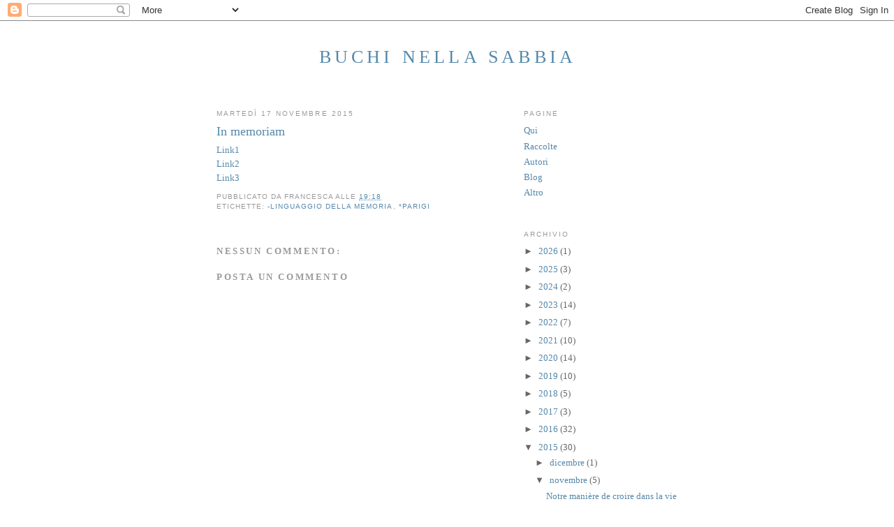

--- FILE ---
content_type: text/html; charset=UTF-8
request_url: http://buchi-nella-sabbia.blogspot.com/2015/11/in-memoriam.html
body_size: 22894
content:
<!DOCTYPE html>
<html dir='ltr' xmlns='http://www.w3.org/1999/xhtml' xmlns:b='http://www.google.com/2005/gml/b' xmlns:data='http://www.google.com/2005/gml/data' xmlns:expr='http://www.google.com/2005/gml/expr'>
<head>
<link href='https://www.blogger.com/static/v1/widgets/2944754296-widget_css_bundle.css' rel='stylesheet' type='text/css'/>
<meta content='text/html; charset=UTF-8' http-equiv='Content-Type'/>
<meta content='blogger' name='generator'/>
<link href='http://buchi-nella-sabbia.blogspot.com/favicon.ico' rel='icon' type='image/x-icon'/>
<link href='http://buchi-nella-sabbia.blogspot.com/2015/11/in-memoriam.html' rel='canonical'/>
<link rel="alternate" type="application/atom+xml" title="Buchi nella sabbia - Atom" href="http://buchi-nella-sabbia.blogspot.com/feeds/posts/default" />
<link rel="alternate" type="application/rss+xml" title="Buchi nella sabbia - RSS" href="http://buchi-nella-sabbia.blogspot.com/feeds/posts/default?alt=rss" />
<link rel="service.post" type="application/atom+xml" title="Buchi nella sabbia - Atom" href="https://draft.blogger.com/feeds/6343020056832334549/posts/default" />

<link rel="alternate" type="application/atom+xml" title="Buchi nella sabbia - Atom" href="http://buchi-nella-sabbia.blogspot.com/feeds/5726829136480647497/comments/default" />
<!--Can't find substitution for tag [blog.ieCssRetrofitLinks]-->
<meta content='http://buchi-nella-sabbia.blogspot.com/2015/11/in-memoriam.html' property='og:url'/>
<meta content='In memoriam' property='og:title'/>
<meta content='Link1  Link2   Link3 ' property='og:description'/>
<title>Buchi nella sabbia: In memoriam</title>
<style id='page-skin-1' type='text/css'><!--
/*
-----------------------------------------------
Blogger Template Style
Name:     Minima
Date:     26 Feb 2004
Updated by: Blogger Team
----------------------------------------------- */
/* Use this with templates/template-twocol.html */
body {
background:#ffffff;
margin:0;
color:#333333;
font:x-small Georgia Serif;
font-size/* */:/**/small;
font-size: /**/small;
text-align: center;
}
a:link {
color:#5588aa;
text-decoration:none;
}
a:visited {
color:#999999;
text-decoration:none;
}
a:hover {
color:#5588aa;
text-decoration:underline;
}
a img {
border-width:0;
}
/* Header
-----------------------------------------------
*/
#header-wrapper {
width:660px;
margin:0 auto 10px;
border:1px solid transparent;
}
#header-inner {
background-position: center;
margin-left: auto;
margin-right: auto;
}
#header {
margin: 5px;
border: 1px solid transparent;
text-align: center;
color:#5588aa;
}
#header h1 {
margin:5px 5px 0;
padding:15px 20px .25em;
line-height:1.2em;
text-transform:uppercase;
letter-spacing:.2em;
font: normal normal 200% Georgia, Serif;
}
#header a {
color:#5588aa;
text-decoration:none;
}
#header a:hover {
color:#5588aa;
}
#header .description {
margin:0 5px 5px;
padding:0 20px 15px;
max-width:700px;
text-transform:uppercase;
letter-spacing:.2em;
line-height: 1.4em;
font: normal normal 78% 'Trebuchet MS', Trebuchet, Arial, Verdana, Sans-serif;
color: #999999;
}
#header img {
margin-left: auto;
margin-right: auto;
}
/* Outer-Wrapper
----------------------------------------------- */
#outer-wrapper {
width: 660px;
margin:0 auto;
padding:10px;
text-align:left;
font: normal normal 100% Georgia, Serif;
}
#main-wrapper {
width: 410px;
float: left;
word-wrap: break-word; /* fix for long text breaking sidebar float in IE */
overflow: hidden;     /* fix for long non-text content breaking IE sidebar float */
}
#sidebar-wrapper {
width: 220px;
float: right;
word-wrap: break-word; /* fix for long text breaking sidebar float in IE */
overflow: hidden;      /* fix for long non-text content breaking IE sidebar float */
}
/* Headings
----------------------------------------------- */
h2 {
margin:1.5em 0 .75em;
font:normal normal 78% 'Trebuchet MS',Trebuchet,Arial,Verdana,Sans-serif;
line-height: 1.4em;
text-transform:uppercase;
letter-spacing:.2em;
color:#999999;
}
/* Posts
-----------------------------------------------
*/
h2.date-header {
margin:1.5em 0 .5em;
}
.post {
margin:.5em 0 1.5em;
border-bottom:1px dotted transparent;
padding-bottom:1.5em;
}
.post h3 {
margin:.25em 0 0;
padding:0 0 4px;
font-size:140%;
font-weight:normal;
line-height:1.4em;
color:#5588aa;
}
.post h3 a, .post h3 a:visited, .post h3 strong {
display:block;
text-decoration:none;
color:#5588aa;
font-weight:normal;
}
.post h3 strong, .post h3 a:hover {
color:#333333;
}
.post-body {
margin:0 0 .75em;
line-height:1.6em;
}
.post-body blockquote {
line-height:1.3em;
}
.post-footer {
margin: .75em 0;
color:#999999;
text-transform:uppercase;
letter-spacing:.1em;
font: normal normal 78% 'Trebuchet MS', Trebuchet, Arial, Verdana, Sans-serif;
line-height: 1.4em;
}
.comment-link {
margin-left:.6em;
}
.post img, table.tr-caption-container {
padding:4px;
border:1px solid transparent;
}
.tr-caption-container img {
border: none;
padding: 0;
}
.post blockquote {
margin:1em 20px;
}
.post blockquote p {
margin:.75em 0;
}
/* Comments
----------------------------------------------- */
#comments h4 {
margin:1em 0;
font-weight: bold;
line-height: 1.4em;
text-transform:uppercase;
letter-spacing:.2em;
color: #999999;
}
#comments-block {
margin:1em 0 1.5em;
line-height:1.6em;
}
#comments-block .comment-author {
margin:.5em 0;
}
#comments-block .comment-body {
margin:.25em 0 0;
}
#comments-block .comment-footer {
margin:-.25em 0 2em;
line-height: 1.4em;
text-transform:uppercase;
letter-spacing:.1em;
}
#comments-block .comment-body p {
margin:0 0 .75em;
}
.deleted-comment {
font-style:italic;
color:gray;
}
#blog-pager-newer-link {
float: left;
}
#blog-pager-older-link {
float: right;
}
#blog-pager {
text-align: center;
}
.feed-links {
clear: both;
line-height: 2.5em;
}
/* Sidebar Content
----------------------------------------------- */
.sidebar {
color: #666666;
line-height: 1.5em;
}
.sidebar ul {
list-style:none;
margin:0 0 0;
padding:0 0 0;
}
.sidebar li {
margin:0;
padding-top:0;
padding-right:0;
padding-bottom:.25em;
padding-left:15px;
text-indent:-15px;
line-height:1.5em;
}
.sidebar .widget, .main .widget {
border-bottom:1px dotted transparent;
margin:0 0 1.5em;
padding:0 0 1.5em;
}
.main .Blog {
border-bottom-width: 0;
}
/* Profile
----------------------------------------------- */
.profile-img {
float: left;
margin-top: 0;
margin-right: 5px;
margin-bottom: 5px;
margin-left: 0;
padding: 4px;
border: 1px solid transparent;
}
.profile-data {
margin:0;
text-transform:uppercase;
letter-spacing:.1em;
font: normal normal 78% 'Trebuchet MS', Trebuchet, Arial, Verdana, Sans-serif;
color: #999999;
font-weight: bold;
line-height: 1.6em;
}
.profile-datablock {
margin:.5em 0 .5em;
}
.profile-textblock {
margin: 0.5em 0;
line-height: 1.6em;
}
.profile-link {
font: normal normal 78% 'Trebuchet MS', Trebuchet, Arial, Verdana, Sans-serif;
text-transform: uppercase;
letter-spacing: .1em;
}
/* Footer
----------------------------------------------- */
#footer {
width:660px;
clear:both;
margin:0 auto;
padding-top:15px;
line-height: 1.6em;
text-transform:uppercase;
letter-spacing:.1em;
text-align: center;
}

--></style>
<link href='https://draft.blogger.com/dyn-css/authorization.css?targetBlogID=6343020056832334549&amp;zx=d1212bf3-5c24-49db-ab5d-60d1aa14c1a5' media='none' onload='if(media!=&#39;all&#39;)media=&#39;all&#39;' rel='stylesheet'/><noscript><link href='https://draft.blogger.com/dyn-css/authorization.css?targetBlogID=6343020056832334549&amp;zx=d1212bf3-5c24-49db-ab5d-60d1aa14c1a5' rel='stylesheet'/></noscript>
<meta name='google-adsense-platform-account' content='ca-host-pub-1556223355139109'/>
<meta name='google-adsense-platform-domain' content='blogspot.com'/>

</head>
<body>
<div class='navbar section' id='navbar'><div class='widget Navbar' data-version='1' id='Navbar1'><script type="text/javascript">
    function setAttributeOnload(object, attribute, val) {
      if(window.addEventListener) {
        window.addEventListener('load',
          function(){ object[attribute] = val; }, false);
      } else {
        window.attachEvent('onload', function(){ object[attribute] = val; });
      }
    }
  </script>
<div id="navbar-iframe-container"></div>
<script type="text/javascript" src="https://apis.google.com/js/platform.js"></script>
<script type="text/javascript">
      gapi.load("gapi.iframes:gapi.iframes.style.bubble", function() {
        if (gapi.iframes && gapi.iframes.getContext) {
          gapi.iframes.getContext().openChild({
              url: 'https://draft.blogger.com/navbar/6343020056832334549?po\x3d5726829136480647497\x26origin\x3dhttp://buchi-nella-sabbia.blogspot.com',
              where: document.getElementById("navbar-iframe-container"),
              id: "navbar-iframe"
          });
        }
      });
    </script><script type="text/javascript">
(function() {
var script = document.createElement('script');
script.type = 'text/javascript';
script.src = '//pagead2.googlesyndication.com/pagead/js/google_top_exp.js';
var head = document.getElementsByTagName('head')[0];
if (head) {
head.appendChild(script);
}})();
</script>
</div></div>
<div id='outer-wrapper'><div id='wrap2'>
<!-- skip links for text browsers -->
<span id='skiplinks' style='display:none;'>
<a href='#main'>skip to main </a> |
      <a href='#sidebar'>skip to sidebar</a>
</span>
<div id='header-wrapper'>
<div class='header section' id='header'><div class='widget Header' data-version='1' id='Header1'>
<div id='header-inner'>
<div class='titlewrapper'>
<h1 class='title'>
<a href='http://buchi-nella-sabbia.blogspot.com/'>
Buchi nella sabbia
</a>
</h1>
</div>
<div class='descriptionwrapper'>
<p class='description'><span>
</span></p>
</div>
</div>
</div></div>
</div>
<div id='content-wrapper'>
<div id='crosscol-wrapper' style='text-align:center'>
<div class='crosscol no-items section' id='crosscol'></div>
</div>
<div id='main-wrapper'>
<div class='main section' id='main'><div class='widget Blog' data-version='1' id='Blog1'>
<div class='blog-posts hfeed'>

          <div class="date-outer">
        
<h2 class='date-header'><span>martedì 17 novembre 2015</span></h2>

          <div class="date-posts">
        
<div class='post-outer'>
<div class='post hentry'>
<a name='5726829136480647497'></a>
<h3 class='post-title entry-title'>
<a href='http://buchi-nella-sabbia.blogspot.com/2015/11/in-memoriam.html'>In memoriam</a>
</h3>
<div class='post-header'>
<div class='post-header-line-1'></div>
</div>
<div class='post-body entry-content'>
<a href="http://www.liberation.fr/apps/2015/11/13-novembre/">Link1</a><br />
<a href="https://twitter.com/ParisVictims">Link2&nbsp;</a><br />
<a href="http://www.lemonde.fr/attaques-a-paris/visuel/2015/11/25/enmemoire_4817200_4809495.html">Link3 </a>
<div style='clear: both;'></div>
</div>
<div class='post-footer'>
<div class='post-footer-line post-footer-line-1'><span class='post-author vcard'>
Pubblicato da
<span class='fn'>francesca</span>
</span>
<span class='post-timestamp'>
alle
<a class='timestamp-link' href='http://buchi-nella-sabbia.blogspot.com/2015/11/in-memoriam.html' rel='bookmark' title='permanent link'><abbr class='published' title='2015-11-17T19:18:00+01:00'>19:18</abbr></a>
</span>
<span class='post-comment-link'>
</span>
<span class='post-icons'>
<span class='item-control blog-admin pid-1205717671'>
<a href='https://draft.blogger.com/post-edit.g?blogID=6343020056832334549&postID=5726829136480647497&from=pencil' title='Modifica post'>
<img alt='' class='icon-action' height='18' src='https://resources.blogblog.com/img/icon18_edit_allbkg.gif' width='18'/>
</a>
</span>
</span>
</div>
<div class='post-footer-line post-footer-line-2'><span class='post-labels'>
Etichette:
<a href='http://buchi-nella-sabbia.blogspot.com/search/label/-linguaggio%20della%20memoria' rel='tag'>-linguaggio della memoria</a>,
<a href='http://buchi-nella-sabbia.blogspot.com/search/label/*Parigi' rel='tag'>*Parigi</a>
</span>
</div>
<div class='post-footer-line post-footer-line-3'></div>
</div>
</div>
<div class='comments' id='comments'>
<a name='comments'></a>
<h4>Nessun commento:</h4>
<div id='Blog1_comments-block-wrapper'>
<dl class='' id='comments-block'>
</dl>
</div>
<p class='comment-footer'>
<div class='comment-form'>
<a name='comment-form'></a>
<h4 id='comment-post-message'>Posta un commento</h4>
<p>
</p>
<a href='https://draft.blogger.com/comment/frame/6343020056832334549?po=5726829136480647497&hl=it&saa=85391&origin=http://buchi-nella-sabbia.blogspot.com' id='comment-editor-src'></a>
<iframe allowtransparency='true' class='blogger-iframe-colorize blogger-comment-from-post' frameborder='0' height='410px' id='comment-editor' name='comment-editor' src='' width='100%'></iframe>
<script src='https://www.blogger.com/static/v1/jsbin/2830521187-comment_from_post_iframe.js' type='text/javascript'></script>
<script type='text/javascript'>
      BLOG_CMT_createIframe('https://draft.blogger.com/rpc_relay.html');
    </script>
</div>
</p>
</div>
</div>

        </div></div>
      
</div>
<div class='blog-pager' id='blog-pager'>
<span id='blog-pager-newer-link'>
<a class='blog-pager-newer-link' href='http://buchi-nella-sabbia.blogspot.com/2015/11/hai-una-capra.html' id='Blog1_blog-pager-newer-link' title='Post più recente'>Post più recente</a>
</span>
<span id='blog-pager-older-link'>
<a class='blog-pager-older-link' href='http://buchi-nella-sabbia.blogspot.com/2015/11/vous-naurez-pas-ma-hainenon-avrete-il.html' id='Blog1_blog-pager-older-link' title='Post più vecchio'>Post più vecchio</a>
</span>
<a class='home-link' href='http://buchi-nella-sabbia.blogspot.com/'>Home page</a>
</div>
<div class='clear'></div>
<div class='post-feeds'>
<div class='feed-links'>
Iscriviti a:
<a class='feed-link' href='http://buchi-nella-sabbia.blogspot.com/feeds/5726829136480647497/comments/default' target='_blank' type='application/atom+xml'>Commenti sul post (Atom)</a>
</div>
</div>
</div></div>
</div>
<div id='sidebar-wrapper'>
<div class='sidebar section' id='sidebar'><div class='widget PageList' data-version='1' id='PageList1'>
<h2>Pagine</h2>
<div class='widget-content'>
<ul>
<li>
<a href='http://buchi-nella-sabbia.blogspot.com/p/presentazione.html'>Qui</a>
</li>
<li>
<a href='http://buchi-nella-sabbia.blogspot.com/p/links.html'>Raccolte</a>
</li>
<li>
<a href='http://buchi-nella-sabbia.blogspot.com/p/autori.html'>Autori</a>
</li>
<li>
<a href='http://buchi-nella-sabbia.blogspot.com/p/altre-fisse-in-costruzione.html'>Blog</a>
</li>
<li>
<a href='http://buchi-nella-sabbia.blogspot.com/p/altro.html'>Altro</a>
</li>
</ul>
<div class='clear'></div>
</div>
</div><div class='widget BlogArchive' data-version='1' id='BlogArchive1'>
<h2>Archivio</h2>
<div class='widget-content'>
<div id='ArchiveList'>
<div id='BlogArchive1_ArchiveList'>
<ul class='hierarchy'>
<li class='archivedate collapsed'>
<a class='toggle' href='javascript:void(0)'>
<span class='zippy'>

        &#9658;&#160;
      
</span>
</a>
<a class='post-count-link' href='http://buchi-nella-sabbia.blogspot.com/2026/'>
2026
</a>
<span class='post-count' dir='ltr'>(1)</span>
<ul class='hierarchy'>
<li class='archivedate collapsed'>
<a class='toggle' href='javascript:void(0)'>
<span class='zippy'>

        &#9658;&#160;
      
</span>
</a>
<a class='post-count-link' href='http://buchi-nella-sabbia.blogspot.com/2026/01/'>
gennaio
</a>
<span class='post-count' dir='ltr'>(1)</span>
</li>
</ul>
</li>
</ul>
<ul class='hierarchy'>
<li class='archivedate collapsed'>
<a class='toggle' href='javascript:void(0)'>
<span class='zippy'>

        &#9658;&#160;
      
</span>
</a>
<a class='post-count-link' href='http://buchi-nella-sabbia.blogspot.com/2025/'>
2025
</a>
<span class='post-count' dir='ltr'>(3)</span>
<ul class='hierarchy'>
<li class='archivedate collapsed'>
<a class='toggle' href='javascript:void(0)'>
<span class='zippy'>

        &#9658;&#160;
      
</span>
</a>
<a class='post-count-link' href='http://buchi-nella-sabbia.blogspot.com/2025/04/'>
aprile
</a>
<span class='post-count' dir='ltr'>(2)</span>
</li>
</ul>
<ul class='hierarchy'>
<li class='archivedate collapsed'>
<a class='toggle' href='javascript:void(0)'>
<span class='zippy'>

        &#9658;&#160;
      
</span>
</a>
<a class='post-count-link' href='http://buchi-nella-sabbia.blogspot.com/2025/03/'>
marzo
</a>
<span class='post-count' dir='ltr'>(1)</span>
</li>
</ul>
</li>
</ul>
<ul class='hierarchy'>
<li class='archivedate collapsed'>
<a class='toggle' href='javascript:void(0)'>
<span class='zippy'>

        &#9658;&#160;
      
</span>
</a>
<a class='post-count-link' href='http://buchi-nella-sabbia.blogspot.com/2024/'>
2024
</a>
<span class='post-count' dir='ltr'>(2)</span>
<ul class='hierarchy'>
<li class='archivedate collapsed'>
<a class='toggle' href='javascript:void(0)'>
<span class='zippy'>

        &#9658;&#160;
      
</span>
</a>
<a class='post-count-link' href='http://buchi-nella-sabbia.blogspot.com/2024/11/'>
novembre
</a>
<span class='post-count' dir='ltr'>(2)</span>
</li>
</ul>
</li>
</ul>
<ul class='hierarchy'>
<li class='archivedate collapsed'>
<a class='toggle' href='javascript:void(0)'>
<span class='zippy'>

        &#9658;&#160;
      
</span>
</a>
<a class='post-count-link' href='http://buchi-nella-sabbia.blogspot.com/2023/'>
2023
</a>
<span class='post-count' dir='ltr'>(14)</span>
<ul class='hierarchy'>
<li class='archivedate collapsed'>
<a class='toggle' href='javascript:void(0)'>
<span class='zippy'>

        &#9658;&#160;
      
</span>
</a>
<a class='post-count-link' href='http://buchi-nella-sabbia.blogspot.com/2023/11/'>
novembre
</a>
<span class='post-count' dir='ltr'>(3)</span>
</li>
</ul>
<ul class='hierarchy'>
<li class='archivedate collapsed'>
<a class='toggle' href='javascript:void(0)'>
<span class='zippy'>

        &#9658;&#160;
      
</span>
</a>
<a class='post-count-link' href='http://buchi-nella-sabbia.blogspot.com/2023/10/'>
ottobre
</a>
<span class='post-count' dir='ltr'>(1)</span>
</li>
</ul>
<ul class='hierarchy'>
<li class='archivedate collapsed'>
<a class='toggle' href='javascript:void(0)'>
<span class='zippy'>

        &#9658;&#160;
      
</span>
</a>
<a class='post-count-link' href='http://buchi-nella-sabbia.blogspot.com/2023/07/'>
luglio
</a>
<span class='post-count' dir='ltr'>(1)</span>
</li>
</ul>
<ul class='hierarchy'>
<li class='archivedate collapsed'>
<a class='toggle' href='javascript:void(0)'>
<span class='zippy'>

        &#9658;&#160;
      
</span>
</a>
<a class='post-count-link' href='http://buchi-nella-sabbia.blogspot.com/2023/06/'>
giugno
</a>
<span class='post-count' dir='ltr'>(4)</span>
</li>
</ul>
<ul class='hierarchy'>
<li class='archivedate collapsed'>
<a class='toggle' href='javascript:void(0)'>
<span class='zippy'>

        &#9658;&#160;
      
</span>
</a>
<a class='post-count-link' href='http://buchi-nella-sabbia.blogspot.com/2023/04/'>
aprile
</a>
<span class='post-count' dir='ltr'>(1)</span>
</li>
</ul>
<ul class='hierarchy'>
<li class='archivedate collapsed'>
<a class='toggle' href='javascript:void(0)'>
<span class='zippy'>

        &#9658;&#160;
      
</span>
</a>
<a class='post-count-link' href='http://buchi-nella-sabbia.blogspot.com/2023/03/'>
marzo
</a>
<span class='post-count' dir='ltr'>(1)</span>
</li>
</ul>
<ul class='hierarchy'>
<li class='archivedate collapsed'>
<a class='toggle' href='javascript:void(0)'>
<span class='zippy'>

        &#9658;&#160;
      
</span>
</a>
<a class='post-count-link' href='http://buchi-nella-sabbia.blogspot.com/2023/02/'>
febbraio
</a>
<span class='post-count' dir='ltr'>(2)</span>
</li>
</ul>
<ul class='hierarchy'>
<li class='archivedate collapsed'>
<a class='toggle' href='javascript:void(0)'>
<span class='zippy'>

        &#9658;&#160;
      
</span>
</a>
<a class='post-count-link' href='http://buchi-nella-sabbia.blogspot.com/2023/01/'>
gennaio
</a>
<span class='post-count' dir='ltr'>(1)</span>
</li>
</ul>
</li>
</ul>
<ul class='hierarchy'>
<li class='archivedate collapsed'>
<a class='toggle' href='javascript:void(0)'>
<span class='zippy'>

        &#9658;&#160;
      
</span>
</a>
<a class='post-count-link' href='http://buchi-nella-sabbia.blogspot.com/2022/'>
2022
</a>
<span class='post-count' dir='ltr'>(7)</span>
<ul class='hierarchy'>
<li class='archivedate collapsed'>
<a class='toggle' href='javascript:void(0)'>
<span class='zippy'>

        &#9658;&#160;
      
</span>
</a>
<a class='post-count-link' href='http://buchi-nella-sabbia.blogspot.com/2022/09/'>
settembre
</a>
<span class='post-count' dir='ltr'>(1)</span>
</li>
</ul>
<ul class='hierarchy'>
<li class='archivedate collapsed'>
<a class='toggle' href='javascript:void(0)'>
<span class='zippy'>

        &#9658;&#160;
      
</span>
</a>
<a class='post-count-link' href='http://buchi-nella-sabbia.blogspot.com/2022/06/'>
giugno
</a>
<span class='post-count' dir='ltr'>(1)</span>
</li>
</ul>
<ul class='hierarchy'>
<li class='archivedate collapsed'>
<a class='toggle' href='javascript:void(0)'>
<span class='zippy'>

        &#9658;&#160;
      
</span>
</a>
<a class='post-count-link' href='http://buchi-nella-sabbia.blogspot.com/2022/05/'>
maggio
</a>
<span class='post-count' dir='ltr'>(1)</span>
</li>
</ul>
<ul class='hierarchy'>
<li class='archivedate collapsed'>
<a class='toggle' href='javascript:void(0)'>
<span class='zippy'>

        &#9658;&#160;
      
</span>
</a>
<a class='post-count-link' href='http://buchi-nella-sabbia.blogspot.com/2022/03/'>
marzo
</a>
<span class='post-count' dir='ltr'>(3)</span>
</li>
</ul>
<ul class='hierarchy'>
<li class='archivedate collapsed'>
<a class='toggle' href='javascript:void(0)'>
<span class='zippy'>

        &#9658;&#160;
      
</span>
</a>
<a class='post-count-link' href='http://buchi-nella-sabbia.blogspot.com/2022/01/'>
gennaio
</a>
<span class='post-count' dir='ltr'>(1)</span>
</li>
</ul>
</li>
</ul>
<ul class='hierarchy'>
<li class='archivedate collapsed'>
<a class='toggle' href='javascript:void(0)'>
<span class='zippy'>

        &#9658;&#160;
      
</span>
</a>
<a class='post-count-link' href='http://buchi-nella-sabbia.blogspot.com/2021/'>
2021
</a>
<span class='post-count' dir='ltr'>(10)</span>
<ul class='hierarchy'>
<li class='archivedate collapsed'>
<a class='toggle' href='javascript:void(0)'>
<span class='zippy'>

        &#9658;&#160;
      
</span>
</a>
<a class='post-count-link' href='http://buchi-nella-sabbia.blogspot.com/2021/10/'>
ottobre
</a>
<span class='post-count' dir='ltr'>(1)</span>
</li>
</ul>
<ul class='hierarchy'>
<li class='archivedate collapsed'>
<a class='toggle' href='javascript:void(0)'>
<span class='zippy'>

        &#9658;&#160;
      
</span>
</a>
<a class='post-count-link' href='http://buchi-nella-sabbia.blogspot.com/2021/09/'>
settembre
</a>
<span class='post-count' dir='ltr'>(3)</span>
</li>
</ul>
<ul class='hierarchy'>
<li class='archivedate collapsed'>
<a class='toggle' href='javascript:void(0)'>
<span class='zippy'>

        &#9658;&#160;
      
</span>
</a>
<a class='post-count-link' href='http://buchi-nella-sabbia.blogspot.com/2021/05/'>
maggio
</a>
<span class='post-count' dir='ltr'>(1)</span>
</li>
</ul>
<ul class='hierarchy'>
<li class='archivedate collapsed'>
<a class='toggle' href='javascript:void(0)'>
<span class='zippy'>

        &#9658;&#160;
      
</span>
</a>
<a class='post-count-link' href='http://buchi-nella-sabbia.blogspot.com/2021/04/'>
aprile
</a>
<span class='post-count' dir='ltr'>(1)</span>
</li>
</ul>
<ul class='hierarchy'>
<li class='archivedate collapsed'>
<a class='toggle' href='javascript:void(0)'>
<span class='zippy'>

        &#9658;&#160;
      
</span>
</a>
<a class='post-count-link' href='http://buchi-nella-sabbia.blogspot.com/2021/03/'>
marzo
</a>
<span class='post-count' dir='ltr'>(1)</span>
</li>
</ul>
<ul class='hierarchy'>
<li class='archivedate collapsed'>
<a class='toggle' href='javascript:void(0)'>
<span class='zippy'>

        &#9658;&#160;
      
</span>
</a>
<a class='post-count-link' href='http://buchi-nella-sabbia.blogspot.com/2021/02/'>
febbraio
</a>
<span class='post-count' dir='ltr'>(2)</span>
</li>
</ul>
<ul class='hierarchy'>
<li class='archivedate collapsed'>
<a class='toggle' href='javascript:void(0)'>
<span class='zippy'>

        &#9658;&#160;
      
</span>
</a>
<a class='post-count-link' href='http://buchi-nella-sabbia.blogspot.com/2021/01/'>
gennaio
</a>
<span class='post-count' dir='ltr'>(1)</span>
</li>
</ul>
</li>
</ul>
<ul class='hierarchy'>
<li class='archivedate collapsed'>
<a class='toggle' href='javascript:void(0)'>
<span class='zippy'>

        &#9658;&#160;
      
</span>
</a>
<a class='post-count-link' href='http://buchi-nella-sabbia.blogspot.com/2020/'>
2020
</a>
<span class='post-count' dir='ltr'>(14)</span>
<ul class='hierarchy'>
<li class='archivedate collapsed'>
<a class='toggle' href='javascript:void(0)'>
<span class='zippy'>

        &#9658;&#160;
      
</span>
</a>
<a class='post-count-link' href='http://buchi-nella-sabbia.blogspot.com/2020/11/'>
novembre
</a>
<span class='post-count' dir='ltr'>(1)</span>
</li>
</ul>
<ul class='hierarchy'>
<li class='archivedate collapsed'>
<a class='toggle' href='javascript:void(0)'>
<span class='zippy'>

        &#9658;&#160;
      
</span>
</a>
<a class='post-count-link' href='http://buchi-nella-sabbia.blogspot.com/2020/09/'>
settembre
</a>
<span class='post-count' dir='ltr'>(1)</span>
</li>
</ul>
<ul class='hierarchy'>
<li class='archivedate collapsed'>
<a class='toggle' href='javascript:void(0)'>
<span class='zippy'>

        &#9658;&#160;
      
</span>
</a>
<a class='post-count-link' href='http://buchi-nella-sabbia.blogspot.com/2020/07/'>
luglio
</a>
<span class='post-count' dir='ltr'>(1)</span>
</li>
</ul>
<ul class='hierarchy'>
<li class='archivedate collapsed'>
<a class='toggle' href='javascript:void(0)'>
<span class='zippy'>

        &#9658;&#160;
      
</span>
</a>
<a class='post-count-link' href='http://buchi-nella-sabbia.blogspot.com/2020/04/'>
aprile
</a>
<span class='post-count' dir='ltr'>(2)</span>
</li>
</ul>
<ul class='hierarchy'>
<li class='archivedate collapsed'>
<a class='toggle' href='javascript:void(0)'>
<span class='zippy'>

        &#9658;&#160;
      
</span>
</a>
<a class='post-count-link' href='http://buchi-nella-sabbia.blogspot.com/2020/03/'>
marzo
</a>
<span class='post-count' dir='ltr'>(4)</span>
</li>
</ul>
<ul class='hierarchy'>
<li class='archivedate collapsed'>
<a class='toggle' href='javascript:void(0)'>
<span class='zippy'>

        &#9658;&#160;
      
</span>
</a>
<a class='post-count-link' href='http://buchi-nella-sabbia.blogspot.com/2020/02/'>
febbraio
</a>
<span class='post-count' dir='ltr'>(4)</span>
</li>
</ul>
<ul class='hierarchy'>
<li class='archivedate collapsed'>
<a class='toggle' href='javascript:void(0)'>
<span class='zippy'>

        &#9658;&#160;
      
</span>
</a>
<a class='post-count-link' href='http://buchi-nella-sabbia.blogspot.com/2020/01/'>
gennaio
</a>
<span class='post-count' dir='ltr'>(1)</span>
</li>
</ul>
</li>
</ul>
<ul class='hierarchy'>
<li class='archivedate collapsed'>
<a class='toggle' href='javascript:void(0)'>
<span class='zippy'>

        &#9658;&#160;
      
</span>
</a>
<a class='post-count-link' href='http://buchi-nella-sabbia.blogspot.com/2019/'>
2019
</a>
<span class='post-count' dir='ltr'>(10)</span>
<ul class='hierarchy'>
<li class='archivedate collapsed'>
<a class='toggle' href='javascript:void(0)'>
<span class='zippy'>

        &#9658;&#160;
      
</span>
</a>
<a class='post-count-link' href='http://buchi-nella-sabbia.blogspot.com/2019/12/'>
dicembre
</a>
<span class='post-count' dir='ltr'>(3)</span>
</li>
</ul>
<ul class='hierarchy'>
<li class='archivedate collapsed'>
<a class='toggle' href='javascript:void(0)'>
<span class='zippy'>

        &#9658;&#160;
      
</span>
</a>
<a class='post-count-link' href='http://buchi-nella-sabbia.blogspot.com/2019/11/'>
novembre
</a>
<span class='post-count' dir='ltr'>(2)</span>
</li>
</ul>
<ul class='hierarchy'>
<li class='archivedate collapsed'>
<a class='toggle' href='javascript:void(0)'>
<span class='zippy'>

        &#9658;&#160;
      
</span>
</a>
<a class='post-count-link' href='http://buchi-nella-sabbia.blogspot.com/2019/10/'>
ottobre
</a>
<span class='post-count' dir='ltr'>(4)</span>
</li>
</ul>
<ul class='hierarchy'>
<li class='archivedate collapsed'>
<a class='toggle' href='javascript:void(0)'>
<span class='zippy'>

        &#9658;&#160;
      
</span>
</a>
<a class='post-count-link' href='http://buchi-nella-sabbia.blogspot.com/2019/04/'>
aprile
</a>
<span class='post-count' dir='ltr'>(1)</span>
</li>
</ul>
</li>
</ul>
<ul class='hierarchy'>
<li class='archivedate collapsed'>
<a class='toggle' href='javascript:void(0)'>
<span class='zippy'>

        &#9658;&#160;
      
</span>
</a>
<a class='post-count-link' href='http://buchi-nella-sabbia.blogspot.com/2018/'>
2018
</a>
<span class='post-count' dir='ltr'>(5)</span>
<ul class='hierarchy'>
<li class='archivedate collapsed'>
<a class='toggle' href='javascript:void(0)'>
<span class='zippy'>

        &#9658;&#160;
      
</span>
</a>
<a class='post-count-link' href='http://buchi-nella-sabbia.blogspot.com/2018/05/'>
maggio
</a>
<span class='post-count' dir='ltr'>(2)</span>
</li>
</ul>
<ul class='hierarchy'>
<li class='archivedate collapsed'>
<a class='toggle' href='javascript:void(0)'>
<span class='zippy'>

        &#9658;&#160;
      
</span>
</a>
<a class='post-count-link' href='http://buchi-nella-sabbia.blogspot.com/2018/03/'>
marzo
</a>
<span class='post-count' dir='ltr'>(3)</span>
</li>
</ul>
</li>
</ul>
<ul class='hierarchy'>
<li class='archivedate collapsed'>
<a class='toggle' href='javascript:void(0)'>
<span class='zippy'>

        &#9658;&#160;
      
</span>
</a>
<a class='post-count-link' href='http://buchi-nella-sabbia.blogspot.com/2017/'>
2017
</a>
<span class='post-count' dir='ltr'>(3)</span>
<ul class='hierarchy'>
<li class='archivedate collapsed'>
<a class='toggle' href='javascript:void(0)'>
<span class='zippy'>

        &#9658;&#160;
      
</span>
</a>
<a class='post-count-link' href='http://buchi-nella-sabbia.blogspot.com/2017/12/'>
dicembre
</a>
<span class='post-count' dir='ltr'>(1)</span>
</li>
</ul>
<ul class='hierarchy'>
<li class='archivedate collapsed'>
<a class='toggle' href='javascript:void(0)'>
<span class='zippy'>

        &#9658;&#160;
      
</span>
</a>
<a class='post-count-link' href='http://buchi-nella-sabbia.blogspot.com/2017/04/'>
aprile
</a>
<span class='post-count' dir='ltr'>(1)</span>
</li>
</ul>
<ul class='hierarchy'>
<li class='archivedate collapsed'>
<a class='toggle' href='javascript:void(0)'>
<span class='zippy'>

        &#9658;&#160;
      
</span>
</a>
<a class='post-count-link' href='http://buchi-nella-sabbia.blogspot.com/2017/03/'>
marzo
</a>
<span class='post-count' dir='ltr'>(1)</span>
</li>
</ul>
</li>
</ul>
<ul class='hierarchy'>
<li class='archivedate collapsed'>
<a class='toggle' href='javascript:void(0)'>
<span class='zippy'>

        &#9658;&#160;
      
</span>
</a>
<a class='post-count-link' href='http://buchi-nella-sabbia.blogspot.com/2016/'>
2016
</a>
<span class='post-count' dir='ltr'>(32)</span>
<ul class='hierarchy'>
<li class='archivedate collapsed'>
<a class='toggle' href='javascript:void(0)'>
<span class='zippy'>

        &#9658;&#160;
      
</span>
</a>
<a class='post-count-link' href='http://buchi-nella-sabbia.blogspot.com/2016/12/'>
dicembre
</a>
<span class='post-count' dir='ltr'>(1)</span>
</li>
</ul>
<ul class='hierarchy'>
<li class='archivedate collapsed'>
<a class='toggle' href='javascript:void(0)'>
<span class='zippy'>

        &#9658;&#160;
      
</span>
</a>
<a class='post-count-link' href='http://buchi-nella-sabbia.blogspot.com/2016/11/'>
novembre
</a>
<span class='post-count' dir='ltr'>(3)</span>
</li>
</ul>
<ul class='hierarchy'>
<li class='archivedate collapsed'>
<a class='toggle' href='javascript:void(0)'>
<span class='zippy'>

        &#9658;&#160;
      
</span>
</a>
<a class='post-count-link' href='http://buchi-nella-sabbia.blogspot.com/2016/10/'>
ottobre
</a>
<span class='post-count' dir='ltr'>(2)</span>
</li>
</ul>
<ul class='hierarchy'>
<li class='archivedate collapsed'>
<a class='toggle' href='javascript:void(0)'>
<span class='zippy'>

        &#9658;&#160;
      
</span>
</a>
<a class='post-count-link' href='http://buchi-nella-sabbia.blogspot.com/2016/09/'>
settembre
</a>
<span class='post-count' dir='ltr'>(2)</span>
</li>
</ul>
<ul class='hierarchy'>
<li class='archivedate collapsed'>
<a class='toggle' href='javascript:void(0)'>
<span class='zippy'>

        &#9658;&#160;
      
</span>
</a>
<a class='post-count-link' href='http://buchi-nella-sabbia.blogspot.com/2016/08/'>
agosto
</a>
<span class='post-count' dir='ltr'>(8)</span>
</li>
</ul>
<ul class='hierarchy'>
<li class='archivedate collapsed'>
<a class='toggle' href='javascript:void(0)'>
<span class='zippy'>

        &#9658;&#160;
      
</span>
</a>
<a class='post-count-link' href='http://buchi-nella-sabbia.blogspot.com/2016/06/'>
giugno
</a>
<span class='post-count' dir='ltr'>(3)</span>
</li>
</ul>
<ul class='hierarchy'>
<li class='archivedate collapsed'>
<a class='toggle' href='javascript:void(0)'>
<span class='zippy'>

        &#9658;&#160;
      
</span>
</a>
<a class='post-count-link' href='http://buchi-nella-sabbia.blogspot.com/2016/05/'>
maggio
</a>
<span class='post-count' dir='ltr'>(2)</span>
</li>
</ul>
<ul class='hierarchy'>
<li class='archivedate collapsed'>
<a class='toggle' href='javascript:void(0)'>
<span class='zippy'>

        &#9658;&#160;
      
</span>
</a>
<a class='post-count-link' href='http://buchi-nella-sabbia.blogspot.com/2016/04/'>
aprile
</a>
<span class='post-count' dir='ltr'>(5)</span>
</li>
</ul>
<ul class='hierarchy'>
<li class='archivedate collapsed'>
<a class='toggle' href='javascript:void(0)'>
<span class='zippy'>

        &#9658;&#160;
      
</span>
</a>
<a class='post-count-link' href='http://buchi-nella-sabbia.blogspot.com/2016/03/'>
marzo
</a>
<span class='post-count' dir='ltr'>(2)</span>
</li>
</ul>
<ul class='hierarchy'>
<li class='archivedate collapsed'>
<a class='toggle' href='javascript:void(0)'>
<span class='zippy'>

        &#9658;&#160;
      
</span>
</a>
<a class='post-count-link' href='http://buchi-nella-sabbia.blogspot.com/2016/02/'>
febbraio
</a>
<span class='post-count' dir='ltr'>(2)</span>
</li>
</ul>
<ul class='hierarchy'>
<li class='archivedate collapsed'>
<a class='toggle' href='javascript:void(0)'>
<span class='zippy'>

        &#9658;&#160;
      
</span>
</a>
<a class='post-count-link' href='http://buchi-nella-sabbia.blogspot.com/2016/01/'>
gennaio
</a>
<span class='post-count' dir='ltr'>(2)</span>
</li>
</ul>
</li>
</ul>
<ul class='hierarchy'>
<li class='archivedate expanded'>
<a class='toggle' href='javascript:void(0)'>
<span class='zippy toggle-open'>

        &#9660;&#160;
      
</span>
</a>
<a class='post-count-link' href='http://buchi-nella-sabbia.blogspot.com/2015/'>
2015
</a>
<span class='post-count' dir='ltr'>(30)</span>
<ul class='hierarchy'>
<li class='archivedate collapsed'>
<a class='toggle' href='javascript:void(0)'>
<span class='zippy'>

        &#9658;&#160;
      
</span>
</a>
<a class='post-count-link' href='http://buchi-nella-sabbia.blogspot.com/2015/12/'>
dicembre
</a>
<span class='post-count' dir='ltr'>(1)</span>
</li>
</ul>
<ul class='hierarchy'>
<li class='archivedate expanded'>
<a class='toggle' href='javascript:void(0)'>
<span class='zippy toggle-open'>

        &#9660;&#160;
      
</span>
</a>
<a class='post-count-link' href='http://buchi-nella-sabbia.blogspot.com/2015/11/'>
novembre
</a>
<span class='post-count' dir='ltr'>(5)</span>
<ul class='posts'>
<li><a href='http://buchi-nella-sabbia.blogspot.com/2015/11/notre-maniere-de-croire-dans-la-vie.html'>Notre manière de croire dans la vie</a></li>
<li><a href='http://buchi-nella-sabbia.blogspot.com/2015/11/hai-una-capra.html'>&#171;Hai una capra?&#187;</a></li>
<li><a href='http://buchi-nella-sabbia.blogspot.com/2015/11/in-memoriam.html'>In memoriam</a></li>
<li><a href='http://buchi-nella-sabbia.blogspot.com/2015/11/vous-naurez-pas-ma-hainenon-avrete-il.html'>Vous n&#8217;aurez pas ma haine/Non avrete il mio odio</a></li>
<li><a href='http://buchi-nella-sabbia.blogspot.com/2015/11/tu-frut-tu-omp-tu-muart.html'>Tu frut, tu omp, tu muart</a></li>
</ul>
</li>
</ul>
<ul class='hierarchy'>
<li class='archivedate collapsed'>
<a class='toggle' href='javascript:void(0)'>
<span class='zippy'>

        &#9658;&#160;
      
</span>
</a>
<a class='post-count-link' href='http://buchi-nella-sabbia.blogspot.com/2015/10/'>
ottobre
</a>
<span class='post-count' dir='ltr'>(2)</span>
</li>
</ul>
<ul class='hierarchy'>
<li class='archivedate collapsed'>
<a class='toggle' href='javascript:void(0)'>
<span class='zippy'>

        &#9658;&#160;
      
</span>
</a>
<a class='post-count-link' href='http://buchi-nella-sabbia.blogspot.com/2015/09/'>
settembre
</a>
<span class='post-count' dir='ltr'>(2)</span>
</li>
</ul>
<ul class='hierarchy'>
<li class='archivedate collapsed'>
<a class='toggle' href='javascript:void(0)'>
<span class='zippy'>

        &#9658;&#160;
      
</span>
</a>
<a class='post-count-link' href='http://buchi-nella-sabbia.blogspot.com/2015/08/'>
agosto
</a>
<span class='post-count' dir='ltr'>(5)</span>
</li>
</ul>
<ul class='hierarchy'>
<li class='archivedate collapsed'>
<a class='toggle' href='javascript:void(0)'>
<span class='zippy'>

        &#9658;&#160;
      
</span>
</a>
<a class='post-count-link' href='http://buchi-nella-sabbia.blogspot.com/2015/07/'>
luglio
</a>
<span class='post-count' dir='ltr'>(1)</span>
</li>
</ul>
<ul class='hierarchy'>
<li class='archivedate collapsed'>
<a class='toggle' href='javascript:void(0)'>
<span class='zippy'>

        &#9658;&#160;
      
</span>
</a>
<a class='post-count-link' href='http://buchi-nella-sabbia.blogspot.com/2015/06/'>
giugno
</a>
<span class='post-count' dir='ltr'>(2)</span>
</li>
</ul>
<ul class='hierarchy'>
<li class='archivedate collapsed'>
<a class='toggle' href='javascript:void(0)'>
<span class='zippy'>

        &#9658;&#160;
      
</span>
</a>
<a class='post-count-link' href='http://buchi-nella-sabbia.blogspot.com/2015/05/'>
maggio
</a>
<span class='post-count' dir='ltr'>(2)</span>
</li>
</ul>
<ul class='hierarchy'>
<li class='archivedate collapsed'>
<a class='toggle' href='javascript:void(0)'>
<span class='zippy'>

        &#9658;&#160;
      
</span>
</a>
<a class='post-count-link' href='http://buchi-nella-sabbia.blogspot.com/2015/04/'>
aprile
</a>
<span class='post-count' dir='ltr'>(3)</span>
</li>
</ul>
<ul class='hierarchy'>
<li class='archivedate collapsed'>
<a class='toggle' href='javascript:void(0)'>
<span class='zippy'>

        &#9658;&#160;
      
</span>
</a>
<a class='post-count-link' href='http://buchi-nella-sabbia.blogspot.com/2015/03/'>
marzo
</a>
<span class='post-count' dir='ltr'>(1)</span>
</li>
</ul>
<ul class='hierarchy'>
<li class='archivedate collapsed'>
<a class='toggle' href='javascript:void(0)'>
<span class='zippy'>

        &#9658;&#160;
      
</span>
</a>
<a class='post-count-link' href='http://buchi-nella-sabbia.blogspot.com/2015/02/'>
febbraio
</a>
<span class='post-count' dir='ltr'>(2)</span>
</li>
</ul>
<ul class='hierarchy'>
<li class='archivedate collapsed'>
<a class='toggle' href='javascript:void(0)'>
<span class='zippy'>

        &#9658;&#160;
      
</span>
</a>
<a class='post-count-link' href='http://buchi-nella-sabbia.blogspot.com/2015/01/'>
gennaio
</a>
<span class='post-count' dir='ltr'>(4)</span>
</li>
</ul>
</li>
</ul>
<ul class='hierarchy'>
<li class='archivedate collapsed'>
<a class='toggle' href='javascript:void(0)'>
<span class='zippy'>

        &#9658;&#160;
      
</span>
</a>
<a class='post-count-link' href='http://buchi-nella-sabbia.blogspot.com/2014/'>
2014
</a>
<span class='post-count' dir='ltr'>(62)</span>
<ul class='hierarchy'>
<li class='archivedate collapsed'>
<a class='toggle' href='javascript:void(0)'>
<span class='zippy'>

        &#9658;&#160;
      
</span>
</a>
<a class='post-count-link' href='http://buchi-nella-sabbia.blogspot.com/2014/12/'>
dicembre
</a>
<span class='post-count' dir='ltr'>(3)</span>
</li>
</ul>
<ul class='hierarchy'>
<li class='archivedate collapsed'>
<a class='toggle' href='javascript:void(0)'>
<span class='zippy'>

        &#9658;&#160;
      
</span>
</a>
<a class='post-count-link' href='http://buchi-nella-sabbia.blogspot.com/2014/11/'>
novembre
</a>
<span class='post-count' dir='ltr'>(1)</span>
</li>
</ul>
<ul class='hierarchy'>
<li class='archivedate collapsed'>
<a class='toggle' href='javascript:void(0)'>
<span class='zippy'>

        &#9658;&#160;
      
</span>
</a>
<a class='post-count-link' href='http://buchi-nella-sabbia.blogspot.com/2014/10/'>
ottobre
</a>
<span class='post-count' dir='ltr'>(3)</span>
</li>
</ul>
<ul class='hierarchy'>
<li class='archivedate collapsed'>
<a class='toggle' href='javascript:void(0)'>
<span class='zippy'>

        &#9658;&#160;
      
</span>
</a>
<a class='post-count-link' href='http://buchi-nella-sabbia.blogspot.com/2014/09/'>
settembre
</a>
<span class='post-count' dir='ltr'>(1)</span>
</li>
</ul>
<ul class='hierarchy'>
<li class='archivedate collapsed'>
<a class='toggle' href='javascript:void(0)'>
<span class='zippy'>

        &#9658;&#160;
      
</span>
</a>
<a class='post-count-link' href='http://buchi-nella-sabbia.blogspot.com/2014/08/'>
agosto
</a>
<span class='post-count' dir='ltr'>(8)</span>
</li>
</ul>
<ul class='hierarchy'>
<li class='archivedate collapsed'>
<a class='toggle' href='javascript:void(0)'>
<span class='zippy'>

        &#9658;&#160;
      
</span>
</a>
<a class='post-count-link' href='http://buchi-nella-sabbia.blogspot.com/2014/07/'>
luglio
</a>
<span class='post-count' dir='ltr'>(3)</span>
</li>
</ul>
<ul class='hierarchy'>
<li class='archivedate collapsed'>
<a class='toggle' href='javascript:void(0)'>
<span class='zippy'>

        &#9658;&#160;
      
</span>
</a>
<a class='post-count-link' href='http://buchi-nella-sabbia.blogspot.com/2014/06/'>
giugno
</a>
<span class='post-count' dir='ltr'>(6)</span>
</li>
</ul>
<ul class='hierarchy'>
<li class='archivedate collapsed'>
<a class='toggle' href='javascript:void(0)'>
<span class='zippy'>

        &#9658;&#160;
      
</span>
</a>
<a class='post-count-link' href='http://buchi-nella-sabbia.blogspot.com/2014/05/'>
maggio
</a>
<span class='post-count' dir='ltr'>(9)</span>
</li>
</ul>
<ul class='hierarchy'>
<li class='archivedate collapsed'>
<a class='toggle' href='javascript:void(0)'>
<span class='zippy'>

        &#9658;&#160;
      
</span>
</a>
<a class='post-count-link' href='http://buchi-nella-sabbia.blogspot.com/2014/04/'>
aprile
</a>
<span class='post-count' dir='ltr'>(14)</span>
</li>
</ul>
<ul class='hierarchy'>
<li class='archivedate collapsed'>
<a class='toggle' href='javascript:void(0)'>
<span class='zippy'>

        &#9658;&#160;
      
</span>
</a>
<a class='post-count-link' href='http://buchi-nella-sabbia.blogspot.com/2014/03/'>
marzo
</a>
<span class='post-count' dir='ltr'>(6)</span>
</li>
</ul>
<ul class='hierarchy'>
<li class='archivedate collapsed'>
<a class='toggle' href='javascript:void(0)'>
<span class='zippy'>

        &#9658;&#160;
      
</span>
</a>
<a class='post-count-link' href='http://buchi-nella-sabbia.blogspot.com/2014/02/'>
febbraio
</a>
<span class='post-count' dir='ltr'>(6)</span>
</li>
</ul>
<ul class='hierarchy'>
<li class='archivedate collapsed'>
<a class='toggle' href='javascript:void(0)'>
<span class='zippy'>

        &#9658;&#160;
      
</span>
</a>
<a class='post-count-link' href='http://buchi-nella-sabbia.blogspot.com/2014/01/'>
gennaio
</a>
<span class='post-count' dir='ltr'>(2)</span>
</li>
</ul>
</li>
</ul>
<ul class='hierarchy'>
<li class='archivedate collapsed'>
<a class='toggle' href='javascript:void(0)'>
<span class='zippy'>

        &#9658;&#160;
      
</span>
</a>
<a class='post-count-link' href='http://buchi-nella-sabbia.blogspot.com/2013/'>
2013
</a>
<span class='post-count' dir='ltr'>(93)</span>
<ul class='hierarchy'>
<li class='archivedate collapsed'>
<a class='toggle' href='javascript:void(0)'>
<span class='zippy'>

        &#9658;&#160;
      
</span>
</a>
<a class='post-count-link' href='http://buchi-nella-sabbia.blogspot.com/2013/12/'>
dicembre
</a>
<span class='post-count' dir='ltr'>(6)</span>
</li>
</ul>
<ul class='hierarchy'>
<li class='archivedate collapsed'>
<a class='toggle' href='javascript:void(0)'>
<span class='zippy'>

        &#9658;&#160;
      
</span>
</a>
<a class='post-count-link' href='http://buchi-nella-sabbia.blogspot.com/2013/11/'>
novembre
</a>
<span class='post-count' dir='ltr'>(9)</span>
</li>
</ul>
<ul class='hierarchy'>
<li class='archivedate collapsed'>
<a class='toggle' href='javascript:void(0)'>
<span class='zippy'>

        &#9658;&#160;
      
</span>
</a>
<a class='post-count-link' href='http://buchi-nella-sabbia.blogspot.com/2013/10/'>
ottobre
</a>
<span class='post-count' dir='ltr'>(6)</span>
</li>
</ul>
<ul class='hierarchy'>
<li class='archivedate collapsed'>
<a class='toggle' href='javascript:void(0)'>
<span class='zippy'>

        &#9658;&#160;
      
</span>
</a>
<a class='post-count-link' href='http://buchi-nella-sabbia.blogspot.com/2013/09/'>
settembre
</a>
<span class='post-count' dir='ltr'>(14)</span>
</li>
</ul>
<ul class='hierarchy'>
<li class='archivedate collapsed'>
<a class='toggle' href='javascript:void(0)'>
<span class='zippy'>

        &#9658;&#160;
      
</span>
</a>
<a class='post-count-link' href='http://buchi-nella-sabbia.blogspot.com/2013/08/'>
agosto
</a>
<span class='post-count' dir='ltr'>(12)</span>
</li>
</ul>
<ul class='hierarchy'>
<li class='archivedate collapsed'>
<a class='toggle' href='javascript:void(0)'>
<span class='zippy'>

        &#9658;&#160;
      
</span>
</a>
<a class='post-count-link' href='http://buchi-nella-sabbia.blogspot.com/2013/07/'>
luglio
</a>
<span class='post-count' dir='ltr'>(6)</span>
</li>
</ul>
<ul class='hierarchy'>
<li class='archivedate collapsed'>
<a class='toggle' href='javascript:void(0)'>
<span class='zippy'>

        &#9658;&#160;
      
</span>
</a>
<a class='post-count-link' href='http://buchi-nella-sabbia.blogspot.com/2013/06/'>
giugno
</a>
<span class='post-count' dir='ltr'>(3)</span>
</li>
</ul>
<ul class='hierarchy'>
<li class='archivedate collapsed'>
<a class='toggle' href='javascript:void(0)'>
<span class='zippy'>

        &#9658;&#160;
      
</span>
</a>
<a class='post-count-link' href='http://buchi-nella-sabbia.blogspot.com/2013/05/'>
maggio
</a>
<span class='post-count' dir='ltr'>(12)</span>
</li>
</ul>
<ul class='hierarchy'>
<li class='archivedate collapsed'>
<a class='toggle' href='javascript:void(0)'>
<span class='zippy'>

        &#9658;&#160;
      
</span>
</a>
<a class='post-count-link' href='http://buchi-nella-sabbia.blogspot.com/2013/04/'>
aprile
</a>
<span class='post-count' dir='ltr'>(5)</span>
</li>
</ul>
<ul class='hierarchy'>
<li class='archivedate collapsed'>
<a class='toggle' href='javascript:void(0)'>
<span class='zippy'>

        &#9658;&#160;
      
</span>
</a>
<a class='post-count-link' href='http://buchi-nella-sabbia.blogspot.com/2013/03/'>
marzo
</a>
<span class='post-count' dir='ltr'>(8)</span>
</li>
</ul>
<ul class='hierarchy'>
<li class='archivedate collapsed'>
<a class='toggle' href='javascript:void(0)'>
<span class='zippy'>

        &#9658;&#160;
      
</span>
</a>
<a class='post-count-link' href='http://buchi-nella-sabbia.blogspot.com/2013/02/'>
febbraio
</a>
<span class='post-count' dir='ltr'>(7)</span>
</li>
</ul>
<ul class='hierarchy'>
<li class='archivedate collapsed'>
<a class='toggle' href='javascript:void(0)'>
<span class='zippy'>

        &#9658;&#160;
      
</span>
</a>
<a class='post-count-link' href='http://buchi-nella-sabbia.blogspot.com/2013/01/'>
gennaio
</a>
<span class='post-count' dir='ltr'>(5)</span>
</li>
</ul>
</li>
</ul>
<ul class='hierarchy'>
<li class='archivedate collapsed'>
<a class='toggle' href='javascript:void(0)'>
<span class='zippy'>

        &#9658;&#160;
      
</span>
</a>
<a class='post-count-link' href='http://buchi-nella-sabbia.blogspot.com/2012/'>
2012
</a>
<span class='post-count' dir='ltr'>(132)</span>
<ul class='hierarchy'>
<li class='archivedate collapsed'>
<a class='toggle' href='javascript:void(0)'>
<span class='zippy'>

        &#9658;&#160;
      
</span>
</a>
<a class='post-count-link' href='http://buchi-nella-sabbia.blogspot.com/2012/12/'>
dicembre
</a>
<span class='post-count' dir='ltr'>(15)</span>
</li>
</ul>
<ul class='hierarchy'>
<li class='archivedate collapsed'>
<a class='toggle' href='javascript:void(0)'>
<span class='zippy'>

        &#9658;&#160;
      
</span>
</a>
<a class='post-count-link' href='http://buchi-nella-sabbia.blogspot.com/2012/11/'>
novembre
</a>
<span class='post-count' dir='ltr'>(10)</span>
</li>
</ul>
<ul class='hierarchy'>
<li class='archivedate collapsed'>
<a class='toggle' href='javascript:void(0)'>
<span class='zippy'>

        &#9658;&#160;
      
</span>
</a>
<a class='post-count-link' href='http://buchi-nella-sabbia.blogspot.com/2012/10/'>
ottobre
</a>
<span class='post-count' dir='ltr'>(7)</span>
</li>
</ul>
<ul class='hierarchy'>
<li class='archivedate collapsed'>
<a class='toggle' href='javascript:void(0)'>
<span class='zippy'>

        &#9658;&#160;
      
</span>
</a>
<a class='post-count-link' href='http://buchi-nella-sabbia.blogspot.com/2012/09/'>
settembre
</a>
<span class='post-count' dir='ltr'>(12)</span>
</li>
</ul>
<ul class='hierarchy'>
<li class='archivedate collapsed'>
<a class='toggle' href='javascript:void(0)'>
<span class='zippy'>

        &#9658;&#160;
      
</span>
</a>
<a class='post-count-link' href='http://buchi-nella-sabbia.blogspot.com/2012/08/'>
agosto
</a>
<span class='post-count' dir='ltr'>(4)</span>
</li>
</ul>
<ul class='hierarchy'>
<li class='archivedate collapsed'>
<a class='toggle' href='javascript:void(0)'>
<span class='zippy'>

        &#9658;&#160;
      
</span>
</a>
<a class='post-count-link' href='http://buchi-nella-sabbia.blogspot.com/2012/07/'>
luglio
</a>
<span class='post-count' dir='ltr'>(2)</span>
</li>
</ul>
<ul class='hierarchy'>
<li class='archivedate collapsed'>
<a class='toggle' href='javascript:void(0)'>
<span class='zippy'>

        &#9658;&#160;
      
</span>
</a>
<a class='post-count-link' href='http://buchi-nella-sabbia.blogspot.com/2012/06/'>
giugno
</a>
<span class='post-count' dir='ltr'>(14)</span>
</li>
</ul>
<ul class='hierarchy'>
<li class='archivedate collapsed'>
<a class='toggle' href='javascript:void(0)'>
<span class='zippy'>

        &#9658;&#160;
      
</span>
</a>
<a class='post-count-link' href='http://buchi-nella-sabbia.blogspot.com/2012/05/'>
maggio
</a>
<span class='post-count' dir='ltr'>(7)</span>
</li>
</ul>
<ul class='hierarchy'>
<li class='archivedate collapsed'>
<a class='toggle' href='javascript:void(0)'>
<span class='zippy'>

        &#9658;&#160;
      
</span>
</a>
<a class='post-count-link' href='http://buchi-nella-sabbia.blogspot.com/2012/04/'>
aprile
</a>
<span class='post-count' dir='ltr'>(10)</span>
</li>
</ul>
<ul class='hierarchy'>
<li class='archivedate collapsed'>
<a class='toggle' href='javascript:void(0)'>
<span class='zippy'>

        &#9658;&#160;
      
</span>
</a>
<a class='post-count-link' href='http://buchi-nella-sabbia.blogspot.com/2012/03/'>
marzo
</a>
<span class='post-count' dir='ltr'>(15)</span>
</li>
</ul>
<ul class='hierarchy'>
<li class='archivedate collapsed'>
<a class='toggle' href='javascript:void(0)'>
<span class='zippy'>

        &#9658;&#160;
      
</span>
</a>
<a class='post-count-link' href='http://buchi-nella-sabbia.blogspot.com/2012/02/'>
febbraio
</a>
<span class='post-count' dir='ltr'>(16)</span>
</li>
</ul>
<ul class='hierarchy'>
<li class='archivedate collapsed'>
<a class='toggle' href='javascript:void(0)'>
<span class='zippy'>

        &#9658;&#160;
      
</span>
</a>
<a class='post-count-link' href='http://buchi-nella-sabbia.blogspot.com/2012/01/'>
gennaio
</a>
<span class='post-count' dir='ltr'>(20)</span>
</li>
</ul>
</li>
</ul>
<ul class='hierarchy'>
<li class='archivedate collapsed'>
<a class='toggle' href='javascript:void(0)'>
<span class='zippy'>

        &#9658;&#160;
      
</span>
</a>
<a class='post-count-link' href='http://buchi-nella-sabbia.blogspot.com/2011/'>
2011
</a>
<span class='post-count' dir='ltr'>(309)</span>
<ul class='hierarchy'>
<li class='archivedate collapsed'>
<a class='toggle' href='javascript:void(0)'>
<span class='zippy'>

        &#9658;&#160;
      
</span>
</a>
<a class='post-count-link' href='http://buchi-nella-sabbia.blogspot.com/2011/12/'>
dicembre
</a>
<span class='post-count' dir='ltr'>(15)</span>
</li>
</ul>
<ul class='hierarchy'>
<li class='archivedate collapsed'>
<a class='toggle' href='javascript:void(0)'>
<span class='zippy'>

        &#9658;&#160;
      
</span>
</a>
<a class='post-count-link' href='http://buchi-nella-sabbia.blogspot.com/2011/11/'>
novembre
</a>
<span class='post-count' dir='ltr'>(14)</span>
</li>
</ul>
<ul class='hierarchy'>
<li class='archivedate collapsed'>
<a class='toggle' href='javascript:void(0)'>
<span class='zippy'>

        &#9658;&#160;
      
</span>
</a>
<a class='post-count-link' href='http://buchi-nella-sabbia.blogspot.com/2011/10/'>
ottobre
</a>
<span class='post-count' dir='ltr'>(22)</span>
</li>
</ul>
<ul class='hierarchy'>
<li class='archivedate collapsed'>
<a class='toggle' href='javascript:void(0)'>
<span class='zippy'>

        &#9658;&#160;
      
</span>
</a>
<a class='post-count-link' href='http://buchi-nella-sabbia.blogspot.com/2011/09/'>
settembre
</a>
<span class='post-count' dir='ltr'>(25)</span>
</li>
</ul>
<ul class='hierarchy'>
<li class='archivedate collapsed'>
<a class='toggle' href='javascript:void(0)'>
<span class='zippy'>

        &#9658;&#160;
      
</span>
</a>
<a class='post-count-link' href='http://buchi-nella-sabbia.blogspot.com/2011/08/'>
agosto
</a>
<span class='post-count' dir='ltr'>(40)</span>
</li>
</ul>
<ul class='hierarchy'>
<li class='archivedate collapsed'>
<a class='toggle' href='javascript:void(0)'>
<span class='zippy'>

        &#9658;&#160;
      
</span>
</a>
<a class='post-count-link' href='http://buchi-nella-sabbia.blogspot.com/2011/07/'>
luglio
</a>
<span class='post-count' dir='ltr'>(29)</span>
</li>
</ul>
<ul class='hierarchy'>
<li class='archivedate collapsed'>
<a class='toggle' href='javascript:void(0)'>
<span class='zippy'>

        &#9658;&#160;
      
</span>
</a>
<a class='post-count-link' href='http://buchi-nella-sabbia.blogspot.com/2011/06/'>
giugno
</a>
<span class='post-count' dir='ltr'>(32)</span>
</li>
</ul>
<ul class='hierarchy'>
<li class='archivedate collapsed'>
<a class='toggle' href='javascript:void(0)'>
<span class='zippy'>

        &#9658;&#160;
      
</span>
</a>
<a class='post-count-link' href='http://buchi-nella-sabbia.blogspot.com/2011/05/'>
maggio
</a>
<span class='post-count' dir='ltr'>(24)</span>
</li>
</ul>
<ul class='hierarchy'>
<li class='archivedate collapsed'>
<a class='toggle' href='javascript:void(0)'>
<span class='zippy'>

        &#9658;&#160;
      
</span>
</a>
<a class='post-count-link' href='http://buchi-nella-sabbia.blogspot.com/2011/04/'>
aprile
</a>
<span class='post-count' dir='ltr'>(49)</span>
</li>
</ul>
<ul class='hierarchy'>
<li class='archivedate collapsed'>
<a class='toggle' href='javascript:void(0)'>
<span class='zippy'>

        &#9658;&#160;
      
</span>
</a>
<a class='post-count-link' href='http://buchi-nella-sabbia.blogspot.com/2011/03/'>
marzo
</a>
<span class='post-count' dir='ltr'>(10)</span>
</li>
</ul>
<ul class='hierarchy'>
<li class='archivedate collapsed'>
<a class='toggle' href='javascript:void(0)'>
<span class='zippy'>

        &#9658;&#160;
      
</span>
</a>
<a class='post-count-link' href='http://buchi-nella-sabbia.blogspot.com/2011/02/'>
febbraio
</a>
<span class='post-count' dir='ltr'>(13)</span>
</li>
</ul>
<ul class='hierarchy'>
<li class='archivedate collapsed'>
<a class='toggle' href='javascript:void(0)'>
<span class='zippy'>

        &#9658;&#160;
      
</span>
</a>
<a class='post-count-link' href='http://buchi-nella-sabbia.blogspot.com/2011/01/'>
gennaio
</a>
<span class='post-count' dir='ltr'>(36)</span>
</li>
</ul>
</li>
</ul>
<ul class='hierarchy'>
<li class='archivedate collapsed'>
<a class='toggle' href='javascript:void(0)'>
<span class='zippy'>

        &#9658;&#160;
      
</span>
</a>
<a class='post-count-link' href='http://buchi-nella-sabbia.blogspot.com/2010/'>
2010
</a>
<span class='post-count' dir='ltr'>(319)</span>
<ul class='hierarchy'>
<li class='archivedate collapsed'>
<a class='toggle' href='javascript:void(0)'>
<span class='zippy'>

        &#9658;&#160;
      
</span>
</a>
<a class='post-count-link' href='http://buchi-nella-sabbia.blogspot.com/2010/12/'>
dicembre
</a>
<span class='post-count' dir='ltr'>(19)</span>
</li>
</ul>
<ul class='hierarchy'>
<li class='archivedate collapsed'>
<a class='toggle' href='javascript:void(0)'>
<span class='zippy'>

        &#9658;&#160;
      
</span>
</a>
<a class='post-count-link' href='http://buchi-nella-sabbia.blogspot.com/2010/11/'>
novembre
</a>
<span class='post-count' dir='ltr'>(31)</span>
</li>
</ul>
<ul class='hierarchy'>
<li class='archivedate collapsed'>
<a class='toggle' href='javascript:void(0)'>
<span class='zippy'>

        &#9658;&#160;
      
</span>
</a>
<a class='post-count-link' href='http://buchi-nella-sabbia.blogspot.com/2010/10/'>
ottobre
</a>
<span class='post-count' dir='ltr'>(35)</span>
</li>
</ul>
<ul class='hierarchy'>
<li class='archivedate collapsed'>
<a class='toggle' href='javascript:void(0)'>
<span class='zippy'>

        &#9658;&#160;
      
</span>
</a>
<a class='post-count-link' href='http://buchi-nella-sabbia.blogspot.com/2010/09/'>
settembre
</a>
<span class='post-count' dir='ltr'>(16)</span>
</li>
</ul>
<ul class='hierarchy'>
<li class='archivedate collapsed'>
<a class='toggle' href='javascript:void(0)'>
<span class='zippy'>

        &#9658;&#160;
      
</span>
</a>
<a class='post-count-link' href='http://buchi-nella-sabbia.blogspot.com/2010/08/'>
agosto
</a>
<span class='post-count' dir='ltr'>(32)</span>
</li>
</ul>
<ul class='hierarchy'>
<li class='archivedate collapsed'>
<a class='toggle' href='javascript:void(0)'>
<span class='zippy'>

        &#9658;&#160;
      
</span>
</a>
<a class='post-count-link' href='http://buchi-nella-sabbia.blogspot.com/2010/07/'>
luglio
</a>
<span class='post-count' dir='ltr'>(31)</span>
</li>
</ul>
<ul class='hierarchy'>
<li class='archivedate collapsed'>
<a class='toggle' href='javascript:void(0)'>
<span class='zippy'>

        &#9658;&#160;
      
</span>
</a>
<a class='post-count-link' href='http://buchi-nella-sabbia.blogspot.com/2010/06/'>
giugno
</a>
<span class='post-count' dir='ltr'>(39)</span>
</li>
</ul>
<ul class='hierarchy'>
<li class='archivedate collapsed'>
<a class='toggle' href='javascript:void(0)'>
<span class='zippy'>

        &#9658;&#160;
      
</span>
</a>
<a class='post-count-link' href='http://buchi-nella-sabbia.blogspot.com/2010/05/'>
maggio
</a>
<span class='post-count' dir='ltr'>(27)</span>
</li>
</ul>
<ul class='hierarchy'>
<li class='archivedate collapsed'>
<a class='toggle' href='javascript:void(0)'>
<span class='zippy'>

        &#9658;&#160;
      
</span>
</a>
<a class='post-count-link' href='http://buchi-nella-sabbia.blogspot.com/2010/04/'>
aprile
</a>
<span class='post-count' dir='ltr'>(27)</span>
</li>
</ul>
<ul class='hierarchy'>
<li class='archivedate collapsed'>
<a class='toggle' href='javascript:void(0)'>
<span class='zippy'>

        &#9658;&#160;
      
</span>
</a>
<a class='post-count-link' href='http://buchi-nella-sabbia.blogspot.com/2010/03/'>
marzo
</a>
<span class='post-count' dir='ltr'>(32)</span>
</li>
</ul>
<ul class='hierarchy'>
<li class='archivedate collapsed'>
<a class='toggle' href='javascript:void(0)'>
<span class='zippy'>

        &#9658;&#160;
      
</span>
</a>
<a class='post-count-link' href='http://buchi-nella-sabbia.blogspot.com/2010/02/'>
febbraio
</a>
<span class='post-count' dir='ltr'>(26)</span>
</li>
</ul>
<ul class='hierarchy'>
<li class='archivedate collapsed'>
<a class='toggle' href='javascript:void(0)'>
<span class='zippy'>

        &#9658;&#160;
      
</span>
</a>
<a class='post-count-link' href='http://buchi-nella-sabbia.blogspot.com/2010/01/'>
gennaio
</a>
<span class='post-count' dir='ltr'>(4)</span>
</li>
</ul>
</li>
</ul>
<ul class='hierarchy'>
<li class='archivedate collapsed'>
<a class='toggle' href='javascript:void(0)'>
<span class='zippy'>

        &#9658;&#160;
      
</span>
</a>
<a class='post-count-link' href='http://buchi-nella-sabbia.blogspot.com/2009/'>
2009
</a>
<span class='post-count' dir='ltr'>(67)</span>
<ul class='hierarchy'>
<li class='archivedate collapsed'>
<a class='toggle' href='javascript:void(0)'>
<span class='zippy'>

        &#9658;&#160;
      
</span>
</a>
<a class='post-count-link' href='http://buchi-nella-sabbia.blogspot.com/2009/12/'>
dicembre
</a>
<span class='post-count' dir='ltr'>(19)</span>
</li>
</ul>
<ul class='hierarchy'>
<li class='archivedate collapsed'>
<a class='toggle' href='javascript:void(0)'>
<span class='zippy'>

        &#9658;&#160;
      
</span>
</a>
<a class='post-count-link' href='http://buchi-nella-sabbia.blogspot.com/2009/11/'>
novembre
</a>
<span class='post-count' dir='ltr'>(2)</span>
</li>
</ul>
<ul class='hierarchy'>
<li class='archivedate collapsed'>
<a class='toggle' href='javascript:void(0)'>
<span class='zippy'>

        &#9658;&#160;
      
</span>
</a>
<a class='post-count-link' href='http://buchi-nella-sabbia.blogspot.com/2009/10/'>
ottobre
</a>
<span class='post-count' dir='ltr'>(2)</span>
</li>
</ul>
<ul class='hierarchy'>
<li class='archivedate collapsed'>
<a class='toggle' href='javascript:void(0)'>
<span class='zippy'>

        &#9658;&#160;
      
</span>
</a>
<a class='post-count-link' href='http://buchi-nella-sabbia.blogspot.com/2009/09/'>
settembre
</a>
<span class='post-count' dir='ltr'>(1)</span>
</li>
</ul>
<ul class='hierarchy'>
<li class='archivedate collapsed'>
<a class='toggle' href='javascript:void(0)'>
<span class='zippy'>

        &#9658;&#160;
      
</span>
</a>
<a class='post-count-link' href='http://buchi-nella-sabbia.blogspot.com/2009/07/'>
luglio
</a>
<span class='post-count' dir='ltr'>(4)</span>
</li>
</ul>
<ul class='hierarchy'>
<li class='archivedate collapsed'>
<a class='toggle' href='javascript:void(0)'>
<span class='zippy'>

        &#9658;&#160;
      
</span>
</a>
<a class='post-count-link' href='http://buchi-nella-sabbia.blogspot.com/2009/06/'>
giugno
</a>
<span class='post-count' dir='ltr'>(3)</span>
</li>
</ul>
<ul class='hierarchy'>
<li class='archivedate collapsed'>
<a class='toggle' href='javascript:void(0)'>
<span class='zippy'>

        &#9658;&#160;
      
</span>
</a>
<a class='post-count-link' href='http://buchi-nella-sabbia.blogspot.com/2009/05/'>
maggio
</a>
<span class='post-count' dir='ltr'>(13)</span>
</li>
</ul>
<ul class='hierarchy'>
<li class='archivedate collapsed'>
<a class='toggle' href='javascript:void(0)'>
<span class='zippy'>

        &#9658;&#160;
      
</span>
</a>
<a class='post-count-link' href='http://buchi-nella-sabbia.blogspot.com/2009/04/'>
aprile
</a>
<span class='post-count' dir='ltr'>(17)</span>
</li>
</ul>
<ul class='hierarchy'>
<li class='archivedate collapsed'>
<a class='toggle' href='javascript:void(0)'>
<span class='zippy'>

        &#9658;&#160;
      
</span>
</a>
<a class='post-count-link' href='http://buchi-nella-sabbia.blogspot.com/2009/03/'>
marzo
</a>
<span class='post-count' dir='ltr'>(5)</span>
</li>
</ul>
<ul class='hierarchy'>
<li class='archivedate collapsed'>
<a class='toggle' href='javascript:void(0)'>
<span class='zippy'>

        &#9658;&#160;
      
</span>
</a>
<a class='post-count-link' href='http://buchi-nella-sabbia.blogspot.com/2009/01/'>
gennaio
</a>
<span class='post-count' dir='ltr'>(1)</span>
</li>
</ul>
</li>
</ul>
<ul class='hierarchy'>
<li class='archivedate collapsed'>
<a class='toggle' href='javascript:void(0)'>
<span class='zippy'>

        &#9658;&#160;
      
</span>
</a>
<a class='post-count-link' href='http://buchi-nella-sabbia.blogspot.com/2008/'>
2008
</a>
<span class='post-count' dir='ltr'>(41)</span>
<ul class='hierarchy'>
<li class='archivedate collapsed'>
<a class='toggle' href='javascript:void(0)'>
<span class='zippy'>

        &#9658;&#160;
      
</span>
</a>
<a class='post-count-link' href='http://buchi-nella-sabbia.blogspot.com/2008/12/'>
dicembre
</a>
<span class='post-count' dir='ltr'>(4)</span>
</li>
</ul>
<ul class='hierarchy'>
<li class='archivedate collapsed'>
<a class='toggle' href='javascript:void(0)'>
<span class='zippy'>

        &#9658;&#160;
      
</span>
</a>
<a class='post-count-link' href='http://buchi-nella-sabbia.blogspot.com/2008/11/'>
novembre
</a>
<span class='post-count' dir='ltr'>(17)</span>
</li>
</ul>
<ul class='hierarchy'>
<li class='archivedate collapsed'>
<a class='toggle' href='javascript:void(0)'>
<span class='zippy'>

        &#9658;&#160;
      
</span>
</a>
<a class='post-count-link' href='http://buchi-nella-sabbia.blogspot.com/2008/10/'>
ottobre
</a>
<span class='post-count' dir='ltr'>(2)</span>
</li>
</ul>
<ul class='hierarchy'>
<li class='archivedate collapsed'>
<a class='toggle' href='javascript:void(0)'>
<span class='zippy'>

        &#9658;&#160;
      
</span>
</a>
<a class='post-count-link' href='http://buchi-nella-sabbia.blogspot.com/2008/09/'>
settembre
</a>
<span class='post-count' dir='ltr'>(1)</span>
</li>
</ul>
<ul class='hierarchy'>
<li class='archivedate collapsed'>
<a class='toggle' href='javascript:void(0)'>
<span class='zippy'>

        &#9658;&#160;
      
</span>
</a>
<a class='post-count-link' href='http://buchi-nella-sabbia.blogspot.com/2008/06/'>
giugno
</a>
<span class='post-count' dir='ltr'>(2)</span>
</li>
</ul>
<ul class='hierarchy'>
<li class='archivedate collapsed'>
<a class='toggle' href='javascript:void(0)'>
<span class='zippy'>

        &#9658;&#160;
      
</span>
</a>
<a class='post-count-link' href='http://buchi-nella-sabbia.blogspot.com/2008/04/'>
aprile
</a>
<span class='post-count' dir='ltr'>(3)</span>
</li>
</ul>
<ul class='hierarchy'>
<li class='archivedate collapsed'>
<a class='toggle' href='javascript:void(0)'>
<span class='zippy'>

        &#9658;&#160;
      
</span>
</a>
<a class='post-count-link' href='http://buchi-nella-sabbia.blogspot.com/2008/03/'>
marzo
</a>
<span class='post-count' dir='ltr'>(6)</span>
</li>
</ul>
<ul class='hierarchy'>
<li class='archivedate collapsed'>
<a class='toggle' href='javascript:void(0)'>
<span class='zippy'>

        &#9658;&#160;
      
</span>
</a>
<a class='post-count-link' href='http://buchi-nella-sabbia.blogspot.com/2008/02/'>
febbraio
</a>
<span class='post-count' dir='ltr'>(3)</span>
</li>
</ul>
<ul class='hierarchy'>
<li class='archivedate collapsed'>
<a class='toggle' href='javascript:void(0)'>
<span class='zippy'>

        &#9658;&#160;
      
</span>
</a>
<a class='post-count-link' href='http://buchi-nella-sabbia.blogspot.com/2008/01/'>
gennaio
</a>
<span class='post-count' dir='ltr'>(3)</span>
</li>
</ul>
</li>
</ul>
<ul class='hierarchy'>
<li class='archivedate collapsed'>
<a class='toggle' href='javascript:void(0)'>
<span class='zippy'>

        &#9658;&#160;
      
</span>
</a>
<a class='post-count-link' href='http://buchi-nella-sabbia.blogspot.com/2007/'>
2007
</a>
<span class='post-count' dir='ltr'>(52)</span>
<ul class='hierarchy'>
<li class='archivedate collapsed'>
<a class='toggle' href='javascript:void(0)'>
<span class='zippy'>

        &#9658;&#160;
      
</span>
</a>
<a class='post-count-link' href='http://buchi-nella-sabbia.blogspot.com/2007/12/'>
dicembre
</a>
<span class='post-count' dir='ltr'>(3)</span>
</li>
</ul>
<ul class='hierarchy'>
<li class='archivedate collapsed'>
<a class='toggle' href='javascript:void(0)'>
<span class='zippy'>

        &#9658;&#160;
      
</span>
</a>
<a class='post-count-link' href='http://buchi-nella-sabbia.blogspot.com/2007/10/'>
ottobre
</a>
<span class='post-count' dir='ltr'>(2)</span>
</li>
</ul>
<ul class='hierarchy'>
<li class='archivedate collapsed'>
<a class='toggle' href='javascript:void(0)'>
<span class='zippy'>

        &#9658;&#160;
      
</span>
</a>
<a class='post-count-link' href='http://buchi-nella-sabbia.blogspot.com/2007/09/'>
settembre
</a>
<span class='post-count' dir='ltr'>(4)</span>
</li>
</ul>
<ul class='hierarchy'>
<li class='archivedate collapsed'>
<a class='toggle' href='javascript:void(0)'>
<span class='zippy'>

        &#9658;&#160;
      
</span>
</a>
<a class='post-count-link' href='http://buchi-nella-sabbia.blogspot.com/2007/08/'>
agosto
</a>
<span class='post-count' dir='ltr'>(8)</span>
</li>
</ul>
<ul class='hierarchy'>
<li class='archivedate collapsed'>
<a class='toggle' href='javascript:void(0)'>
<span class='zippy'>

        &#9658;&#160;
      
</span>
</a>
<a class='post-count-link' href='http://buchi-nella-sabbia.blogspot.com/2007/07/'>
luglio
</a>
<span class='post-count' dir='ltr'>(6)</span>
</li>
</ul>
<ul class='hierarchy'>
<li class='archivedate collapsed'>
<a class='toggle' href='javascript:void(0)'>
<span class='zippy'>

        &#9658;&#160;
      
</span>
</a>
<a class='post-count-link' href='http://buchi-nella-sabbia.blogspot.com/2007/06/'>
giugno
</a>
<span class='post-count' dir='ltr'>(12)</span>
</li>
</ul>
<ul class='hierarchy'>
<li class='archivedate collapsed'>
<a class='toggle' href='javascript:void(0)'>
<span class='zippy'>

        &#9658;&#160;
      
</span>
</a>
<a class='post-count-link' href='http://buchi-nella-sabbia.blogspot.com/2007/05/'>
maggio
</a>
<span class='post-count' dir='ltr'>(9)</span>
</li>
</ul>
<ul class='hierarchy'>
<li class='archivedate collapsed'>
<a class='toggle' href='javascript:void(0)'>
<span class='zippy'>

        &#9658;&#160;
      
</span>
</a>
<a class='post-count-link' href='http://buchi-nella-sabbia.blogspot.com/2007/04/'>
aprile
</a>
<span class='post-count' dir='ltr'>(6)</span>
</li>
</ul>
<ul class='hierarchy'>
<li class='archivedate collapsed'>
<a class='toggle' href='javascript:void(0)'>
<span class='zippy'>

        &#9658;&#160;
      
</span>
</a>
<a class='post-count-link' href='http://buchi-nella-sabbia.blogspot.com/2007/03/'>
marzo
</a>
<span class='post-count' dir='ltr'>(2)</span>
</li>
</ul>
</li>
</ul>
<ul class='hierarchy'>
<li class='archivedate collapsed'>
<a class='toggle' href='javascript:void(0)'>
<span class='zippy'>

        &#9658;&#160;
      
</span>
</a>
<a class='post-count-link' href='http://buchi-nella-sabbia.blogspot.com/2006/'>
2006
</a>
<span class='post-count' dir='ltr'>(4)</span>
<ul class='hierarchy'>
<li class='archivedate collapsed'>
<a class='toggle' href='javascript:void(0)'>
<span class='zippy'>

        &#9658;&#160;
      
</span>
</a>
<a class='post-count-link' href='http://buchi-nella-sabbia.blogspot.com/2006/11/'>
novembre
</a>
<span class='post-count' dir='ltr'>(1)</span>
</li>
</ul>
<ul class='hierarchy'>
<li class='archivedate collapsed'>
<a class='toggle' href='javascript:void(0)'>
<span class='zippy'>

        &#9658;&#160;
      
</span>
</a>
<a class='post-count-link' href='http://buchi-nella-sabbia.blogspot.com/2006/09/'>
settembre
</a>
<span class='post-count' dir='ltr'>(1)</span>
</li>
</ul>
<ul class='hierarchy'>
<li class='archivedate collapsed'>
<a class='toggle' href='javascript:void(0)'>
<span class='zippy'>

        &#9658;&#160;
      
</span>
</a>
<a class='post-count-link' href='http://buchi-nella-sabbia.blogspot.com/2006/07/'>
luglio
</a>
<span class='post-count' dir='ltr'>(1)</span>
</li>
</ul>
<ul class='hierarchy'>
<li class='archivedate collapsed'>
<a class='toggle' href='javascript:void(0)'>
<span class='zippy'>

        &#9658;&#160;
      
</span>
</a>
<a class='post-count-link' href='http://buchi-nella-sabbia.blogspot.com/2006/06/'>
giugno
</a>
<span class='post-count' dir='ltr'>(1)</span>
</li>
</ul>
</li>
</ul>
</div>
</div>
<div class='clear'></div>
</div>
</div><div class='widget Label' data-version='1' id='Label1'>
<h2>Etichette</h2>
<div class='widget-content list-label-widget-content'>
<ul>
<li>
<a dir='ltr' href='http://buchi-nella-sabbia.blogspot.com/search/label/-101%20ragioni%20per%20imparare%20l%27ungherese'>-101 ragioni per imparare l&#39;ungherese</a>
<span dir='ltr'>(25)</span>
</li>
<li>
<a dir='ltr' href='http://buchi-nella-sabbia.blogspot.com/search/label/-accadico'>-accadico</a>
<span dir='ltr'>(1)</span>
</li>
<li>
<a dir='ltr' href='http://buchi-nella-sabbia.blogspot.com/search/label/-albanese'>-albanese</a>
<span dir='ltr'>(1)</span>
</li>
<li>
<a dir='ltr' href='http://buchi-nella-sabbia.blogspot.com/search/label/-arabo'>-arabo</a>
<span dir='ltr'>(16)</span>
</li>
<li>
<a dir='ltr' href='http://buchi-nella-sabbia.blogspot.com/search/label/-armeno'>-armeno</a>
<span dir='ltr'>(3)</span>
</li>
<li>
<a dir='ltr' href='http://buchi-nella-sabbia.blogspot.com/search/label/-bantu'>-bantu</a>
<span dir='ltr'>(1)</span>
</li>
<li>
<a dir='ltr' href='http://buchi-nella-sabbia.blogspot.com/search/label/-basco'>-basco</a>
<span dir='ltr'>(1)</span>
</li>
<li>
<a dir='ltr' href='http://buchi-nella-sabbia.blogspot.com/search/label/-bielorusso'>-bielorusso</a>
<span dir='ltr'>(1)</span>
</li>
<li>
<a dir='ltr' href='http://buchi-nella-sabbia.blogspot.com/search/label/-bosniaco'>-bosniaco</a>
<span dir='ltr'>(1)</span>
</li>
<li>
<a dir='ltr' href='http://buchi-nella-sabbia.blogspot.com/search/label/-bulgaro'>-bulgaro</a>
<span dir='ltr'>(3)</span>
</li>
<li>
<a dir='ltr' href='http://buchi-nella-sabbia.blogspot.com/search/label/-catalano'>-catalano</a>
<span dir='ltr'>(9)</span>
</li>
<li>
<a dir='ltr' href='http://buchi-nella-sabbia.blogspot.com/search/label/-ceco'>-ceco</a>
<span dir='ltr'>(6)</span>
</li>
<li>
<a dir='ltr' href='http://buchi-nella-sabbia.blogspot.com/search/label/-chiTumbuka'>-chiTumbuka</a>
<span dir='ltr'>(1)</span>
</li>
<li>
<a dir='ltr' href='http://buchi-nella-sabbia.blogspot.com/search/label/-cinese'>-cinese</a>
<span dir='ltr'>(9)</span>
</li>
<li>
<a dir='ltr' href='http://buchi-nella-sabbia.blogspot.com/search/label/-coreano'>-coreano</a>
<span dir='ltr'>(1)</span>
</li>
<li>
<a dir='ltr' href='http://buchi-nella-sabbia.blogspot.com/search/label/-creolo'>-creolo</a>
<span dir='ltr'>(1)</span>
</li>
<li>
<a dir='ltr' href='http://buchi-nella-sabbia.blogspot.com/search/label/-croato'>-croato</a>
<span dir='ltr'>(5)</span>
</li>
<li>
<a dir='ltr' href='http://buchi-nella-sabbia.blogspot.com/search/label/-danese'>-danese</a>
<span dir='ltr'>(2)</span>
</li>
<li>
<a dir='ltr' href='http://buchi-nella-sabbia.blogspot.com/search/label/-dialetto'>-dialetto</a>
<span dir='ltr'>(167)</span>
</li>
<li>
<a dir='ltr' href='http://buchi-nella-sabbia.blogspot.com/search/label/-dizionario%20di%20tutte%20%27e%20cose'>-dizionario di tutte &#39;e cose</a>
<span dir='ltr'>(82)</span>
</li>
<li>
<a dir='ltr' href='http://buchi-nella-sabbia.blogspot.com/search/label/-djudyo'>-djudyo</a>
<span dir='ltr'>(1)</span>
</li>
<li>
<a dir='ltr' href='http://buchi-nella-sabbia.blogspot.com/search/label/-ebraico'>-ebraico</a>
<span dir='ltr'>(6)</span>
</li>
<li>
<a dir='ltr' href='http://buchi-nella-sabbia.blogspot.com/search/label/-estone'>-estone</a>
<span dir='ltr'>(2)</span>
</li>
<li>
<a dir='ltr' href='http://buchi-nella-sabbia.blogspot.com/search/label/-europeo'>-europeo</a>
<span dir='ltr'>(2)</span>
</li>
<li>
<a dir='ltr' href='http://buchi-nella-sabbia.blogspot.com/search/label/-fiammingo'>-fiammingo</a>
<span dir='ltr'>(6)</span>
</li>
<li>
<a dir='ltr' href='http://buchi-nella-sabbia.blogspot.com/search/label/-francese'>-francese</a>
<span dir='ltr'>(153)</span>
</li>
<li>
<a dir='ltr' href='http://buchi-nella-sabbia.blogspot.com/search/label/-furlan'>-furlan</a>
<span dir='ltr'>(10)</span>
</li>
<li>
<a dir='ltr' href='http://buchi-nella-sabbia.blogspot.com/search/label/-giapponese'>-giapponese</a>
<span dir='ltr'>(7)</span>
</li>
<li>
<a dir='ltr' href='http://buchi-nella-sabbia.blogspot.com/search/label/-greco'>-greco</a>
<span dir='ltr'>(8)</span>
</li>
<li>
<a dir='ltr' href='http://buchi-nella-sabbia.blogspot.com/search/label/-greco%20antico'>-greco antico</a>
<span dir='ltr'>(14)</span>
</li>
<li>
<a dir='ltr' href='http://buchi-nella-sabbia.blogspot.com/search/label/-guardiolo'>-guardiolo</a>
<span dir='ltr'>(1)</span>
</li>
<li>
<a dir='ltr' href='http://buchi-nella-sabbia.blogspot.com/search/label/-inglese'>-inglese</a>
<span dir='ltr'>(88)</span>
</li>
<li>
<a dir='ltr' href='http://buchi-nella-sabbia.blogspot.com/search/label/-italiano'>-italiano</a>
<span dir='ltr'>(280)</span>
</li>
<li>
<a dir='ltr' href='http://buchi-nella-sabbia.blogspot.com/search/label/-judezmo'>-judezmo</a>
<span dir='ltr'>(2)</span>
</li>
<li>
<a dir='ltr' href='http://buchi-nella-sabbia.blogspot.com/search/label/-kalaallisut'>-kalaallisut</a>
<span dir='ltr'>(1)</span>
</li>
<li>
<a dir='ltr' href='http://buchi-nella-sabbia.blogspot.com/search/label/-kikuyu'>-kikuyu</a>
<span dir='ltr'>(1)</span>
</li>
<li>
<a dir='ltr' href='http://buchi-nella-sabbia.blogspot.com/search/label/-kirghizo'>-kirghizo</a>
<span dir='ltr'>(1)</span>
</li>
<li>
<a dir='ltr' href='http://buchi-nella-sabbia.blogspot.com/search/label/-ladino'>-ladino</a>
<span dir='ltr'>(1)</span>
</li>
<li>
<a dir='ltr' href='http://buchi-nella-sabbia.blogspot.com/search/label/-latino'>-latino</a>
<span dir='ltr'>(18)</span>
</li>
<li>
<a dir='ltr' href='http://buchi-nella-sabbia.blogspot.com/search/label/-limosino'>-limosino</a>
<span dir='ltr'>(1)</span>
</li>
<li>
<a dir='ltr' href='http://buchi-nella-sabbia.blogspot.com/search/label/-lingua%20dei%20nomi'>-lingua dei nomi</a>
<span dir='ltr'>(16)</span>
</li>
<li>
<a dir='ltr' href='http://buchi-nella-sabbia.blogspot.com/search/label/-lingua%20dei%20segni'>-lingua dei segni</a>
<span dir='ltr'>(1)</span>
</li>
<li>
<a dir='ltr' href='http://buchi-nella-sabbia.blogspot.com/search/label/-lingua%20inventata'>-lingua inventata</a>
<span dir='ltr'>(3)</span>
</li>
<li>
<a dir='ltr' href='http://buchi-nella-sabbia.blogspot.com/search/label/-linguaggio%20dei%20gesti'>-linguaggio dei gesti</a>
<span dir='ltr'>(2)</span>
</li>
<li>
<a dir='ltr' href='http://buchi-nella-sabbia.blogspot.com/search/label/-linguaggio%20dei%20numeri'>-linguaggio dei numeri</a>
<span dir='ltr'>(1)</span>
</li>
<li>
<a dir='ltr' href='http://buchi-nella-sabbia.blogspot.com/search/label/-linguaggio%20dei%20sogni'>-linguaggio dei sogni</a>
<span dir='ltr'>(1)</span>
</li>
<li>
<a dir='ltr' href='http://buchi-nella-sabbia.blogspot.com/search/label/-linguaggio%20della%20guerra'>-linguaggio della guerra</a>
<span dir='ltr'>(9)</span>
</li>
<li>
<a dir='ltr' href='http://buchi-nella-sabbia.blogspot.com/search/label/-linguaggio%20della%20memoria'>-linguaggio della memoria</a>
<span dir='ltr'>(340)</span>
</li>
<li>
<a dir='ltr' href='http://buchi-nella-sabbia.blogspot.com/search/label/-linguaggio%20della%20monaggine'>-linguaggio della monaggine</a>
<span dir='ltr'>(1)</span>
</li>
<li>
<a dir='ltr' href='http://buchi-nella-sabbia.blogspot.com/search/label/-linguaggio%20della%20musica'>-linguaggio della musica</a>
<span dir='ltr'>(142)</span>
</li>
<li>
<a dir='ltr' href='http://buchi-nella-sabbia.blogspot.com/search/label/-linguaggio%20della%20scienza'>-linguaggio della scienza</a>
<span dir='ltr'>(15)</span>
</li>
<li>
<a dir='ltr' href='http://buchi-nella-sabbia.blogspot.com/search/label/-linguaggio%20della%20solidariet%C3%A0'>-linguaggio della solidarietà</a>
<span dir='ltr'>(30)</span>
</li>
<li>
<a dir='ltr' href='http://buchi-nella-sabbia.blogspot.com/search/label/-linguaggio%20delle%20cose'>-linguaggio delle cose</a>
<span dir='ltr'>(19)</span>
</li>
<li>
<a dir='ltr' href='http://buchi-nella-sabbia.blogspot.com/search/label/-linguaggio%20delle%20immagini'>-linguaggio delle immagini</a>
<span dir='ltr'>(82)</span>
</li>
<li>
<a dir='ltr' href='http://buchi-nella-sabbia.blogspot.com/search/label/-lituano'>-lituano</a>
<span dir='ltr'>(7)</span>
</li>
<li>
<a dir='ltr' href='http://buchi-nella-sabbia.blogspot.com/search/label/-macedone'>-macedone</a>
<span dir='ltr'>(1)</span>
</li>
<li>
<a dir='ltr' href='http://buchi-nella-sabbia.blogspot.com/search/label/-mandingo'>-mandingo</a>
<span dir='ltr'>(1)</span>
</li>
<li>
<a dir='ltr' href='http://buchi-nella-sabbia.blogspot.com/search/label/-markusko'>-markusko</a>
<span dir='ltr'>(1)</span>
</li>
<li>
<a dir='ltr' href='http://buchi-nella-sabbia.blogspot.com/search/label/-middle%20English'>-middle English</a>
<span dir='ltr'>(1)</span>
</li>
<li>
<a dir='ltr' href='http://buchi-nella-sabbia.blogspot.com/search/label/-non%20sparate%20sul%20tipografo'>-non sparate sul tipografo</a>
<span dir='ltr'>(10)</span>
</li>
<li>
<a dir='ltr' href='http://buchi-nella-sabbia.blogspot.com/search/label/-norvegese'>-norvegese</a>
<span dir='ltr'>(2)</span>
</li>
<li>
<a dir='ltr' href='http://buchi-nella-sabbia.blogspot.com/search/label/-occitano'>-occitano</a>
<span dir='ltr'>(10)</span>
</li>
<li>
<a dir='ltr' href='http://buchi-nella-sabbia.blogspot.com/search/label/-olandese'>-olandese</a>
<span dir='ltr'>(7)</span>
</li>
<li>
<a dir='ltr' href='http://buchi-nella-sabbia.blogspot.com/search/label/-persiano'>-persiano</a>
<span dir='ltr'>(1)</span>
</li>
<li>
<a dir='ltr' href='http://buchi-nella-sabbia.blogspot.com/search/label/-piccardo'>-piccardo</a>
<span dir='ltr'>(1)</span>
</li>
<li>
<a dir='ltr' href='http://buchi-nella-sabbia.blogspot.com/search/label/-polacco'>-polacco</a>
<span dir='ltr'>(29)</span>
</li>
<li>
<a dir='ltr' href='http://buchi-nella-sabbia.blogspot.com/search/label/-portoghese'>-portoghese</a>
<span dir='ltr'>(24)</span>
</li>
<li>
<a dir='ltr' href='http://buchi-nella-sabbia.blogspot.com/search/label/-romancio'>-romancio</a>
<span dir='ltr'>(2)</span>
</li>
<li>
<a dir='ltr' href='http://buchi-nella-sabbia.blogspot.com/search/label/-romanes'>-romanes</a>
<span dir='ltr'>(1)</span>
</li>
<li>
<a dir='ltr' href='http://buchi-nella-sabbia.blogspot.com/search/label/-rouchi'>-rouchi</a>
<span dir='ltr'>(1)</span>
</li>
<li>
<a dir='ltr' href='http://buchi-nella-sabbia.blogspot.com/search/label/-rumeno'>-rumeno</a>
<span dir='ltr'>(6)</span>
</li>
<li>
<a dir='ltr' href='http://buchi-nella-sabbia.blogspot.com/search/label/-russo'>-russo</a>
<span dir='ltr'>(73)</span>
</li>
<li>
<a dir='ltr' href='http://buchi-nella-sabbia.blogspot.com/search/label/-ruteno'>-ruteno</a>
<span dir='ltr'>(1)</span>
</li>
<li>
<a dir='ltr' href='http://buchi-nella-sabbia.blogspot.com/search/label/-serbo'>-serbo</a>
<span dir='ltr'>(2)</span>
</li>
<li>
<a dir='ltr' href='http://buchi-nella-sabbia.blogspot.com/search/label/-serbo-croato'>-serbo-croato</a>
<span dir='ltr'>(4)</span>
</li>
<li>
<a dir='ltr' href='http://buchi-nella-sabbia.blogspot.com/search/label/-slovacco'>-slovacco</a>
<span dir='ltr'>(1)</span>
</li>
<li>
<a dir='ltr' href='http://buchi-nella-sabbia.blogspot.com/search/label/-sloveno'>-sloveno</a>
<span dir='ltr'>(15)</span>
</li>
<li>
<a dir='ltr' href='http://buchi-nella-sabbia.blogspot.com/search/label/-songhai'>-songhai</a>
<span dir='ltr'>(1)</span>
</li>
<li>
<a dir='ltr' href='http://buchi-nella-sabbia.blogspot.com/search/label/-spagnolo'>-spagnolo</a>
<span dir='ltr'>(71)</span>
</li>
<li>
<a dir='ltr' href='http://buchi-nella-sabbia.blogspot.com/search/label/-sumero'>-sumero</a>
<span dir='ltr'>(1)</span>
</li>
<li>
<a dir='ltr' href='http://buchi-nella-sabbia.blogspot.com/search/label/-svedese'>-svedese</a>
<span dir='ltr'>(1)</span>
</li>
<li>
<a dir='ltr' href='http://buchi-nella-sabbia.blogspot.com/search/label/-tedesco'>-tedesco</a>
<span dir='ltr'>(272)</span>
</li>
<li>
<a dir='ltr' href='http://buchi-nella-sabbia.blogspot.com/search/label/-turco'>-turco</a>
<span dir='ltr'>(6)</span>
</li>
<li>
<a dir='ltr' href='http://buchi-nella-sabbia.blogspot.com/search/label/-ungherese'>-ungherese</a>
<span dir='ltr'>(7)</span>
</li>
<li>
<a dir='ltr' href='http://buchi-nella-sabbia.blogspot.com/search/label/-Ursprache%20di%20Tl%C3%B6n'>-Ursprache di Tlön</a>
<span dir='ltr'>(1)</span>
</li>
<li>
<a dir='ltr' href='http://buchi-nella-sabbia.blogspot.com/search/label/-volgare'>-volgare</a>
<span dir='ltr'>(4)</span>
</li>
<li>
<a dir='ltr' href='http://buchi-nella-sabbia.blogspot.com/search/label/-yiddish'>-yiddish</a>
<span dir='ltr'>(9)</span>
</li>
<li>
<a dir='ltr' href='http://buchi-nella-sabbia.blogspot.com/search/label/*Aberystwyth'>*Aberystwyth</a>
<span dir='ltr'>(1)</span>
</li>
<li>
<a dir='ltr' href='http://buchi-nella-sabbia.blogspot.com/search/label/*Affile'>*Affile</a>
<span dir='ltr'>(1)</span>
</li>
<li>
<a dir='ltr' href='http://buchi-nella-sabbia.blogspot.com/search/label/*Ahrdorf%2FEifel'>*Ahrdorf/Eifel</a>
<span dir='ltr'>(1)</span>
</li>
<li>
<a dir='ltr' href='http://buchi-nella-sabbia.blogspot.com/search/label/*Aigues-Mortes'>*Aigues-Mortes</a>
<span dir='ltr'>(1)</span>
</li>
<li>
<a dir='ltr' href='http://buchi-nella-sabbia.blogspot.com/search/label/*Aioi'>*Aioi</a>
<span dir='ltr'>(1)</span>
</li>
<li>
<a dir='ltr' href='http://buchi-nella-sabbia.blogspot.com/search/label/*Airolo'>*Airolo</a>
<span dir='ltr'>(1)</span>
</li>
<li>
<a dir='ltr' href='http://buchi-nella-sabbia.blogspot.com/search/label/*Al-Birwah'>*Al-Birwah</a>
<span dir='ltr'>(1)</span>
</li>
<li>
<a dir='ltr' href='http://buchi-nella-sabbia.blogspot.com/search/label/*al-Birweh'>*al-Birweh</a>
<span dir='ltr'>(2)</span>
</li>
<li>
<a dir='ltr' href='http://buchi-nella-sabbia.blogspot.com/search/label/*Al-Jazira'>*Al-Jazira</a>
<span dir='ltr'>(2)</span>
</li>
<li>
<a dir='ltr' href='http://buchi-nella-sabbia.blogspot.com/search/label/*Al-Muharraq'>*Al-Muharraq</a>
<span dir='ltr'>(1)</span>
</li>
<li>
<a dir='ltr' href='http://buchi-nella-sabbia.blogspot.com/search/label/*Alcal%C3%A1%20de%20Henares'>*Alcalá de Henares</a>
<span dir='ltr'>(3)</span>
</li>
<li>
<a dir='ltr' href='http://buchi-nella-sabbia.blogspot.com/search/label/*Alcamo'>*Alcamo</a>
<span dir='ltr'>(1)</span>
</li>
<li>
<a dir='ltr' href='http://buchi-nella-sabbia.blogspot.com/search/label/*Ales'>*Ales</a>
<span dir='ltr'>(1)</span>
</li>
<li>
<a dir='ltr' href='http://buchi-nella-sabbia.blogspot.com/search/label/*Alessandria%20d%27Egitto'>*Alessandria d&#39;Egitto</a>
<span dir='ltr'>(3)</span>
</li>
<li>
<a dir='ltr' href='http://buchi-nella-sabbia.blogspot.com/search/label/*Algeri'>*Algeri</a>
<span dir='ltr'>(1)</span>
</li>
<li>
<a dir='ltr' href='http://buchi-nella-sabbia.blogspot.com/search/label/*Alghero'>*Alghero</a>
<span dir='ltr'>(1)</span>
</li>
<li>
<a dir='ltr' href='http://buchi-nella-sabbia.blogspot.com/search/label/*Alicarnasso'>*Alicarnasso</a>
<span dir='ltr'>(1)</span>
</li>
<li>
<a dir='ltr' href='http://buchi-nella-sabbia.blogspot.com/search/label/*Amboise'>*Amboise</a>
<span dir='ltr'>(1)</span>
</li>
<li>
<a dir='ltr' href='http://buchi-nella-sabbia.blogspot.com/search/label/*Amburgo'>*Amburgo</a>
<span dir='ltr'>(13)</span>
</li>
<li>
<a dir='ltr' href='http://buchi-nella-sabbia.blogspot.com/search/label/*Amherst'>*Amherst</a>
<span dir='ltr'>(1)</span>
</li>
<li>
<a dir='ltr' href='http://buchi-nella-sabbia.blogspot.com/search/label/*Amsterdam'>*Amsterdam</a>
<span dir='ltr'>(2)</span>
</li>
<li>
<a dir='ltr' href='http://buchi-nella-sabbia.blogspot.com/search/label/*Amygdaleza'>*Amygdaleza</a>
<span dir='ltr'>(1)</span>
</li>
<li>
<a dir='ltr' href='http://buchi-nella-sabbia.blogspot.com/search/label/*Ancona'>*Ancona</a>
<span dir='ltr'>(1)</span>
</li>
<li>
<a dir='ltr' href='http://buchi-nella-sabbia.blogspot.com/search/label/*Andreis'>*Andreis</a>
<span dir='ltr'>(12)</span>
</li>
<li>
<a dir='ltr' href='http://buchi-nella-sabbia.blogspot.com/search/label/*Angers'>*Angers</a>
<span dir='ltr'>(2)</span>
</li>
<li>
<a dir='ltr' href='http://buchi-nella-sabbia.blogspot.com/search/label/*Annone%20Veneto'>*Annone Veneto</a>
<span dir='ltr'>(1)</span>
</li>
<li>
<a dir='ltr' href='http://buchi-nella-sabbia.blogspot.com/search/label/*Apricena'>*Apricena</a>
<span dir='ltr'>(3)</span>
</li>
<li>
<a dir='ltr' href='http://buchi-nella-sabbia.blogspot.com/search/label/*Aquileia'>*Aquileia</a>
<span dir='ltr'>(1)</span>
</li>
<li>
<a dir='ltr' href='http://buchi-nella-sabbia.blogspot.com/search/label/*Aquisgrana'>*Aquisgrana</a>
<span dir='ltr'>(1)</span>
</li>
<li>
<a dir='ltr' href='http://buchi-nella-sabbia.blogspot.com/search/label/*Arcetri'>*Arcetri</a>
<span dir='ltr'>(1)</span>
</li>
<li>
<a dir='ltr' href='http://buchi-nella-sabbia.blogspot.com/search/label/*Arezzo'>*Arezzo</a>
<span dir='ltr'>(2)</span>
</li>
<li>
<a dir='ltr' href='http://buchi-nella-sabbia.blogspot.com/search/label/*Argelliers'>*Argelliers</a>
<span dir='ltr'>(3)</span>
</li>
<li>
<a dir='ltr' href='http://buchi-nella-sabbia.blogspot.com/search/label/*Argirocastro'>*Argirocastro</a>
<span dir='ltr'>(1)</span>
</li>
<li>
<a dir='ltr' href='http://buchi-nella-sabbia.blogspot.com/search/label/*Arles'>*Arles</a>
<span dir='ltr'>(1)</span>
</li>
<li>
<a dir='ltr' href='http://buchi-nella-sabbia.blogspot.com/search/label/*Arras'>*Arras</a>
<span dir='ltr'>(1)</span>
</li>
<li>
<a dir='ltr' href='http://buchi-nella-sabbia.blogspot.com/search/label/*Arzignano'>*Arzignano</a>
<span dir='ltr'>(1)</span>
</li>
<li>
<a dir='ltr' href='http://buchi-nella-sabbia.blogspot.com/search/label/*Arzrum'>*Arzrum</a>
<span dir='ltr'>(1)</span>
</li>
<li>
<a dir='ltr' href='http://buchi-nella-sabbia.blogspot.com/search/label/*Asti'>*Asti</a>
<span dir='ltr'>(2)</span>
</li>
<li>
<a dir='ltr' href='http://buchi-nella-sabbia.blogspot.com/search/label/*Atene'>*Atene</a>
<span dir='ltr'>(10)</span>
</li>
<li>
<a dir='ltr' href='http://buchi-nella-sabbia.blogspot.com/search/label/*Auschwitz-Birkenau'>*Auschwitz-Birkenau</a>
<span dir='ltr'>(1)</span>
</li>
<li>
<a dir='ltr' href='http://buchi-nella-sabbia.blogspot.com/search/label/*Aviano'>*Aviano</a>
<span dir='ltr'>(1)</span>
</li>
<li>
<a dir='ltr' href='http://buchi-nella-sabbia.blogspot.com/search/label/*Avignone'>*Avignone</a>
<span dir='ltr'>(1)</span>
</li>
<li>
<a dir='ltr' href='http://buchi-nella-sabbia.blogspot.com/search/label/*Baden%20Baden'>*Baden Baden</a>
<span dir='ltr'>(1)</span>
</li>
<li>
<a dir='ltr' href='http://buchi-nella-sabbia.blogspot.com/search/label/*Bagdadi'>*Bagdadi</a>
<span dir='ltr'>(1)</span>
</li>
<li>
<a dir='ltr' href='http://buchi-nella-sabbia.blogspot.com/search/label/*Bagheria'>*Bagheria</a>
<span dir='ltr'>(2)</span>
</li>
<li>
<a dir='ltr' href='http://buchi-nella-sabbia.blogspot.com/search/label/*Bagnarola'>*Bagnarola</a>
<span dir='ltr'>(1)</span>
</li>
<li>
<a dir='ltr' href='http://buchi-nella-sabbia.blogspot.com/search/label/*Bagno%20a%20Ripoli'>*Bagno a Ripoli</a>
<span dir='ltr'>(1)</span>
</li>
<li>
<a dir='ltr' href='http://buchi-nella-sabbia.blogspot.com/search/label/*Bagnoli'>*Bagnoli</a>
<span dir='ltr'>(1)</span>
</li>
<li>
<a dir='ltr' href='http://buchi-nella-sabbia.blogspot.com/search/label/*Balbigny'>*Balbigny</a>
<span dir='ltr'>(1)</span>
</li>
<li>
<a dir='ltr' href='http://buchi-nella-sabbia.blogspot.com/search/label/*Barakaldo'>*Barakaldo</a>
<span dir='ltr'>(1)</span>
</li>
<li>
<a dir='ltr' href='http://buchi-nella-sabbia.blogspot.com/search/label/*Barcellona'>*Barcellona</a>
<span dir='ltr'>(14)</span>
</li>
<li>
<a dir='ltr' href='http://buchi-nella-sabbia.blogspot.com/search/label/*Barcellona%20Pozzo%20di%20Gotto'>*Barcellona Pozzo di Gotto</a>
<span dir='ltr'>(3)</span>
</li>
<li>
<a dir='ltr' href='http://buchi-nella-sabbia.blogspot.com/search/label/*Bari'>*Bari</a>
<span dir='ltr'>(2)</span>
</li>
<li>
<a dir='ltr' href='http://buchi-nella-sabbia.blogspot.com/search/label/*Barnaul'>*Barnaul</a>
<span dir='ltr'>(3)</span>
</li>
<li>
<a dir='ltr' href='http://buchi-nella-sabbia.blogspot.com/search/label/*Basilea'>*Basilea</a>
<span dir='ltr'>(1)</span>
</li>
<li>
<a dir='ltr' href='http://buchi-nella-sabbia.blogspot.com/search/label/*Basse-Pointe'>*Basse-Pointe</a>
<span dir='ltr'>(1)</span>
</li>
<li>
<a dir='ltr' href='http://buchi-nella-sabbia.blogspot.com/search/label/*Bautzen'>*Bautzen</a>
<span dir='ltr'>(1)</span>
</li>
<li>
<a dir='ltr' href='http://buchi-nella-sabbia.blogspot.com/search/label/*Beirut'>*Beirut</a>
<span dir='ltr'>(3)</span>
</li>
<li>
<a dir='ltr' href='http://buchi-nella-sabbia.blogspot.com/search/label/*Belford%20Roxo'>*Belford Roxo</a>
<span dir='ltr'>(1)</span>
</li>
<li>
<a dir='ltr' href='http://buchi-nella-sabbia.blogspot.com/search/label/*Belgrado'>*Belgrado</a>
<span dir='ltr'>(3)</span>
</li>
<li>
<a dir='ltr' href='http://buchi-nella-sabbia.blogspot.com/search/label/*Bellaghy'>*Bellaghy</a>
<span dir='ltr'>(2)</span>
</li>
<li>
<a dir='ltr' href='http://buchi-nella-sabbia.blogspot.com/search/label/*Bellaterra'>*Bellaterra</a>
<span dir='ltr'>(1)</span>
</li>
<li>
<a dir='ltr' href='http://buchi-nella-sabbia.blogspot.com/search/label/*Bellinzona'>*Bellinzona</a>
<span dir='ltr'>(1)</span>
</li>
<li>
<a dir='ltr' href='http://buchi-nella-sabbia.blogspot.com/search/label/*Belo%20Horizonte'>*Belo Horizonte</a>
<span dir='ltr'>(1)</span>
</li>
<li>
<a dir='ltr' href='http://buchi-nella-sabbia.blogspot.com/search/label/*Berdi%C4%8Dev'>*Berdičev</a>
<span dir='ltr'>(1)</span>
</li>
<li>
<a dir='ltr' href='http://buchi-nella-sabbia.blogspot.com/search/label/*Bergamo'>*Bergamo</a>
<span dir='ltr'>(3)</span>
</li>
<li>
<a dir='ltr' href='http://buchi-nella-sabbia.blogspot.com/search/label/*Berlino'>*Berlino</a>
<span dir='ltr'>(80)</span>
</li>
<li>
<a dir='ltr' href='http://buchi-nella-sabbia.blogspot.com/search/label/*Berlino%20Est'>*Berlino Est</a>
<span dir='ltr'>(3)</span>
</li>
<li>
<a dir='ltr' href='http://buchi-nella-sabbia.blogspot.com/search/label/*Berlino%20Ovest'>*Berlino Ovest</a>
<span dir='ltr'>(1)</span>
</li>
<li>
<a dir='ltr' href='http://buchi-nella-sabbia.blogspot.com/search/label/*Besana%20Brianza'>*Besana Brianza</a>
<span dir='ltr'>(1)</span>
</li>
<li>
<a dir='ltr' href='http://buchi-nella-sabbia.blogspot.com/search/label/*Beskid%20Niski'>*Beskid Niski</a>
<span dir='ltr'>(2)</span>
</li>
<li>
<a dir='ltr' href='http://buchi-nella-sabbia.blogspot.com/search/label/*Beverwijk'>*Beverwijk</a>
<span dir='ltr'>(1)</span>
</li>
<li>
<a dir='ltr' href='http://buchi-nella-sabbia.blogspot.com/search/label/*Biel'>*Biel</a>
<span dir='ltr'>(1)</span>
</li>
<li>
<a dir='ltr' href='http://buchi-nella-sabbia.blogspot.com/search/label/*Bilbilis'>*Bilbilis</a>
<span dir='ltr'>(3)</span>
</li>
<li>
<a dir='ltr' href='http://buchi-nella-sabbia.blogspot.com/search/label/*Bingen'>*Bingen</a>
<span dir='ltr'>(2)</span>
</li>
<li>
<a dir='ltr' href='http://buchi-nella-sabbia.blogspot.com/search/label/*Bi%C5%A1kek'>*Biškek</a>
<span dir='ltr'>(1)</span>
</li>
<li>
<a dir='ltr' href='http://buchi-nella-sabbia.blogspot.com/search/label/*Bitonto'>*Bitonto</a>
<span dir='ltr'>(1)</span>
</li>
<li>
<a dir='ltr' href='http://buchi-nella-sabbia.blogspot.com/search/label/*Bitterfeld'>*Bitterfeld</a>
<span dir='ltr'>(2)</span>
</li>
<li>
<a dir='ltr' href='http://buchi-nella-sabbia.blogspot.com/search/label/*Blainville-Crevon'>*Blainville-Crevon</a>
<span dir='ltr'>(1)</span>
</li>
<li>
<a dir='ltr' href='http://buchi-nella-sabbia.blogspot.com/search/label/*Bol%27%C5%A1ie%20Soro%C4%8Dincy'>*Bol&#39;šie Soročincy</a>
<span dir='ltr'>(1)</span>
</li>
<li>
<a dir='ltr' href='http://buchi-nella-sabbia.blogspot.com/search/label/*Bologna'>*Bologna</a>
<span dir='ltr'>(16)</span>
</li>
<li>
<a dir='ltr' href='http://buchi-nella-sabbia.blogspot.com/search/label/*Bomba'>*Bomba</a>
<span dir='ltr'>(1)</span>
</li>
<li>
<a dir='ltr' href='http://buchi-nella-sabbia.blogspot.com/search/label/*Bonn'>*Bonn</a>
<span dir='ltr'>(1)</span>
</li>
<li>
<a dir='ltr' href='http://buchi-nella-sabbia.blogspot.com/search/label/*Brescia'>*Brescia</a>
<span dir='ltr'>(2)</span>
</li>
<li>
<a dir='ltr' href='http://buchi-nella-sabbia.blogspot.com/search/label/*Brielle'>*Brielle</a>
<span dir='ltr'>(2)</span>
</li>
<li>
<a dir='ltr' href='http://buchi-nella-sabbia.blogspot.com/search/label/*Brindisi'>*Brindisi</a>
<span dir='ltr'>(1)</span>
</li>
<li>
<a dir='ltr' href='http://buchi-nella-sabbia.blogspot.com/search/label/*Brixen'>*Brixen</a>
<span dir='ltr'>(1)</span>
</li>
<li>
<a dir='ltr' href='http://buchi-nella-sabbia.blogspot.com/search/label/*Brno'>*Brno</a>
<span dir='ltr'>(2)</span>
</li>
<li>
<a dir='ltr' href='http://buchi-nella-sabbia.blogspot.com/search/label/*Brookline'>*Brookline</a>
<span dir='ltr'>(1)</span>
</li>
<li>
<a dir='ltr' href='http://buchi-nella-sabbia.blogspot.com/search/label/*Bruges'>*Bruges</a>
<span dir='ltr'>(1)</span>
</li>
<li>
<a dir='ltr' href='http://buchi-nella-sabbia.blogspot.com/search/label/*Bruxelles'>*Bruxelles</a>
<span dir='ltr'>(2)</span>
</li>
<li>
<a dir='ltr' href='http://buchi-nella-sabbia.blogspot.com/search/label/*Bucarest'>*Bucarest</a>
<span dir='ltr'>(4)</span>
</li>
<li>
<a dir='ltr' href='http://buchi-nella-sabbia.blogspot.com/search/label/*Budapest'>*Budapest</a>
<span dir='ltr'>(6)</span>
</li>
<li>
<a dir='ltr' href='http://buchi-nella-sabbia.blogspot.com/search/label/*Buenos%20Aires'>*Buenos Aires</a>
<span dir='ltr'>(15)</span>
</li>
<li>
<a dir='ltr' href='http://buchi-nella-sabbia.blogspot.com/search/label/*Burlington'>*Burlington</a>
<span dir='ltr'>(1)</span>
</li>
<li>
<a dir='ltr' href='http://buchi-nella-sabbia.blogspot.com/search/label/*Busseto'>*Busseto</a>
<span dir='ltr'>(1)</span>
</li>
<li>
<a dir='ltr' href='http://buchi-nella-sabbia.blogspot.com/search/label/*Butte%20Pinson'>*Butte Pinson</a>
<span dir='ltr'>(1)</span>
</li>
<li>
<a dir='ltr' href='http://buchi-nella-sabbia.blogspot.com/search/label/*Calcutta'>*Calcutta</a>
<span dir='ltr'>(1)</span>
</li>
<li>
<a dir='ltr' href='http://buchi-nella-sabbia.blogspot.com/search/label/*Cambrai'>*Cambrai</a>
<span dir='ltr'>(1)</span>
</li>
<li>
<a dir='ltr' href='http://buchi-nella-sabbia.blogspot.com/search/label/*Cambridge'>*Cambridge</a>
<span dir='ltr'>(2)</span>
</li>
<li>
<a dir='ltr' href='http://buchi-nella-sabbia.blogspot.com/search/label/*Campo%20Grande'>*Campo Grande</a>
<span dir='ltr'>(1)</span>
</li>
<li>
<a dir='ltr' href='http://buchi-nella-sabbia.blogspot.com/search/label/*Campotenese'>*Campotenese</a>
<span dir='ltr'>(1)</span>
</li>
<li>
<a dir='ltr' href='http://buchi-nella-sabbia.blogspot.com/search/label/*Cannes'>*Cannes</a>
<span dir='ltr'>(1)</span>
</li>
<li>
<a dir='ltr' href='http://buchi-nella-sabbia.blogspot.com/search/label/*Canovelles'>*Canovelles</a>
<span dir='ltr'>(1)</span>
</li>
<li>
<a dir='ltr' href='http://buchi-nella-sabbia.blogspot.com/search/label/*Canteleu'>*Canteleu</a>
<span dir='ltr'>(1)</span>
</li>
<li>
<a dir='ltr' href='http://buchi-nella-sabbia.blogspot.com/search/label/*Cape%20May'>*Cape May</a>
<span dir='ltr'>(1)</span>
</li>
<li>
<a dir='ltr' href='http://buchi-nella-sabbia.blogspot.com/search/label/*Capri'>*Capri</a>
<span dir='ltr'>(1)</span>
</li>
<li>
<a dir='ltr' href='http://buchi-nella-sabbia.blogspot.com/search/label/*Caracas'>*Caracas</a>
<span dir='ltr'>(2)</span>
</li>
<li>
<a dir='ltr' href='http://buchi-nella-sabbia.blogspot.com/search/label/*Carcassonne'>*Carcassonne</a>
<span dir='ltr'>(1)</span>
</li>
<li>
<a dir='ltr' href='http://buchi-nella-sabbia.blogspot.com/search/label/*Carlingen'>*Carlingen</a>
<span dir='ltr'>(1)</span>
</li>
<li>
<a dir='ltr' href='http://buchi-nella-sabbia.blogspot.com/search/label/*Carnac'>*Carnac</a>
<span dir='ltr'>(6)</span>
</li>
<li>
<a dir='ltr' href='http://buchi-nella-sabbia.blogspot.com/search/label/*Carovigno'>*Carovigno</a>
<span dir='ltr'>(1)</span>
</li>
<li>
<a dir='ltr' href='http://buchi-nella-sabbia.blogspot.com/search/label/*Carrara'>*Carrara</a>
<span dir='ltr'>(1)</span>
</li>
<li>
<a dir='ltr' href='http://buchi-nella-sabbia.blogspot.com/search/label/*Casablanca'>*Casablanca</a>
<span dir='ltr'>(1)</span>
</li>
<li>
<a dir='ltr' href='http://buchi-nella-sabbia.blogspot.com/search/label/*Casarsa'>*Casarsa</a>
<span dir='ltr'>(1)</span>
</li>
<li>
<a dir='ltr' href='http://buchi-nella-sabbia.blogspot.com/search/label/*Casteldardo'>*Casteldardo</a>
<span dir='ltr'>(1)</span>
</li>
<li>
<a dir='ltr' href='http://buchi-nella-sabbia.blogspot.com/search/label/*Castellerio'>*Castellerio</a>
<span dir='ltr'>(1)</span>
</li>
<li>
<a dir='ltr' href='http://buchi-nella-sabbia.blogspot.com/search/label/*Castledawson'>*Castledawson</a>
<span dir='ltr'>(1)</span>
</li>
<li>
<a dir='ltr' href='http://buchi-nella-sabbia.blogspot.com/search/label/*Cavallermaggiore'>*Cavallermaggiore</a>
<span dir='ltr'>(1)</span>
</li>
<li>
<a dir='ltr' href='http://buchi-nella-sabbia.blogspot.com/search/label/*Cayenne'>*Cayenne</a>
<span dir='ltr'>(1)</span>
</li>
<li>
<a dir='ltr' href='http://buchi-nella-sabbia.blogspot.com/search/label/*Ceneda'>*Ceneda</a>
<span dir='ltr'>(1)</span>
</li>
<li>
<a dir='ltr' href='http://buchi-nella-sabbia.blogspot.com/search/label/*Cern%C4%83u%C5%A3i'>*Cernăuţi</a>
<span dir='ltr'>(1)</span>
</li>
<li>
<a dir='ltr' href='http://buchi-nella-sabbia.blogspot.com/search/label/*Cerro%20di%20Laveno'>*Cerro di Laveno</a>
<span dir='ltr'>(1)</span>
</li>
<li>
<a dir='ltr' href='http://buchi-nella-sabbia.blogspot.com/search/label/*Chicago'>*Chicago</a>
<span dir='ltr'>(1)</span>
</li>
<li>
<a dir='ltr' href='http://buchi-nella-sabbia.blogspot.com/search/label/*Chioggia'>*Chioggia</a>
<span dir='ltr'>(1)</span>
</li>
<li>
<a dir='ltr' href='http://buchi-nella-sabbia.blogspot.com/search/label/*Chiusaforte'>*Chiusaforte</a>
<span dir='ltr'>(6)</span>
</li>
<li>
<a dir='ltr' href='http://buchi-nella-sabbia.blogspot.com/search/label/*Choucha'>*Choucha</a>
<span dir='ltr'>(1)</span>
</li>
<li>
<a dir='ltr' href='http://buchi-nella-sabbia.blogspot.com/search/label/*Cincinnati'>*Cincinnati</a>
<span dir='ltr'>(1)</span>
</li>
<li>
<a dir='ltr' href='http://buchi-nella-sabbia.blogspot.com/search/label/*Cintello%20di%20Teglio%20Veneto'>*Cintello di Teglio Veneto</a>
<span dir='ltr'>(1)</span>
</li>
<li>
<a dir='ltr' href='http://buchi-nella-sabbia.blogspot.com/search/label/*Citt%C3%A0%20del%20Capo'>*Città del Capo</a>
<span dir='ltr'>(1)</span>
</li>
<li>
<a dir='ltr' href='http://buchi-nella-sabbia.blogspot.com/search/label/*Citt%C3%A0%20del%20Messico'>*Città del Messico</a>
<span dir='ltr'>(6)</span>
</li>
<li>
<a dir='ltr' href='http://buchi-nella-sabbia.blogspot.com/search/label/*Cividale'>*Cividale</a>
<span dir='ltr'>(2)</span>
</li>
<li>
<a dir='ltr' href='http://buchi-nella-sabbia.blogspot.com/search/label/*Clermont'>*Clermont</a>
<span dir='ltr'>(1)</span>
</li>
<li>
<a dir='ltr' href='http://buchi-nella-sabbia.blogspot.com/search/label/*Coimbra'>*Coimbra</a>
<span dir='ltr'>(2)</span>
</li>
<li>
<a dir='ltr' href='http://buchi-nella-sabbia.blogspot.com/search/label/*Collazzone'>*Collazzone</a>
<span dir='ltr'>(1)</span>
</li>
<li>
<a dir='ltr' href='http://buchi-nella-sabbia.blogspot.com/search/label/*Colonia'>*Colonia</a>
<span dir='ltr'>(3)</span>
</li>
<li>
<a dir='ltr' href='http://buchi-nella-sabbia.blogspot.com/search/label/*Colono'>*Colono</a>
<span dir='ltr'>(1)</span>
</li>
<li>
<a dir='ltr' href='http://buchi-nella-sabbia.blogspot.com/search/label/*Comiso'>*Comiso</a>
<span dir='ltr'>(1)</span>
</li>
<li>
<a dir='ltr' href='http://buchi-nella-sabbia.blogspot.com/search/label/*Conegliano'>*Conegliano</a>
<span dir='ltr'>(2)</span>
</li>
<li>
<a dir='ltr' href='http://buchi-nella-sabbia.blogspot.com/search/label/*Contovello'>*Contovello</a>
<span dir='ltr'>(1)</span>
</li>
<li>
<a dir='ltr' href='http://buchi-nella-sabbia.blogspot.com/search/label/*Copenhagen'>*Copenhagen</a>
<span dir='ltr'>(1)</span>
</li>
<li>
<a dir='ltr' href='http://buchi-nella-sabbia.blogspot.com/search/label/*Cordoba'>*Cordoba</a>
<span dir='ltr'>(2)</span>
</li>
<li>
<a dir='ltr' href='http://buchi-nella-sabbia.blogspot.com/search/label/*Costantinopoli'>*Costantinopoli</a>
<span dir='ltr'>(1)</span>
</li>
<li>
<a dir='ltr' href='http://buchi-nella-sabbia.blogspot.com/search/label/*Costanza'>*Costanza</a>
<span dir='ltr'>(1)</span>
</li>
<li>
<a dir='ltr' href='http://buchi-nella-sabbia.blogspot.com/search/label/*Coutouvre'>*Coutouvre</a>
<span dir='ltr'>(1)</span>
</li>
<li>
<a dir='ltr' href='http://buchi-nella-sabbia.blogspot.com/search/label/*Coyoac%C3%A1n'>*Coyoacán</a>
<span dir='ltr'>(1)</span>
</li>
<li>
<a dir='ltr' href='http://buchi-nella-sabbia.blogspot.com/search/label/*Cracovia'>*Cracovia</a>
<span dir='ltr'>(8)</span>
</li>
<li>
<a dir='ltr' href='http://buchi-nella-sabbia.blogspot.com/search/label/*Cremona'>*Cremona</a>
<span dir='ltr'>(1)</span>
</li>
<li>
<a dir='ltr' href='http://buchi-nella-sabbia.blogspot.com/search/label/*Cuma'>*Cuma</a>
<span dir='ltr'>(4)</span>
</li>
<li>
<a dir='ltr' href='http://buchi-nella-sabbia.blogspot.com/search/label/*Cuneo'>*Cuneo</a>
<span dir='ltr'>(1)</span>
</li>
<li>
<a dir='ltr' href='http://buchi-nella-sabbia.blogspot.com/search/label/*Curitiba'>*Curitiba</a>
<span dir='ltr'>(4)</span>
</li>
<li>
<a dir='ltr' href='http://buchi-nella-sabbia.blogspot.com/search/label/*Cuttack'>*Cuttack</a>
<span dir='ltr'>(2)</span>
</li>
<li>
<a dir='ltr' href='http://buchi-nella-sabbia.blogspot.com/search/label/*Czernowitz'>*Czernowitz</a>
<span dir='ltr'>(1)</span>
</li>
<li>
<a dir='ltr' href='http://buchi-nella-sabbia.blogspot.com/search/label/*Cz%C4%99stochowa'>*Częstochowa</a>
<span dir='ltr'>(1)</span>
</li>
<li>
<a dir='ltr' href='http://buchi-nella-sabbia.blogspot.com/search/label/*Damasco'>*Damasco</a>
<span dir='ltr'>(4)</span>
</li>
<li>
<a dir='ltr' href='http://buchi-nella-sabbia.blogspot.com/search/label/*Dannewerk'>*Dannewerk</a>
<span dir='ltr'>(1)</span>
</li>
<li>
<a dir='ltr' href='http://buchi-nella-sabbia.blogspot.com/search/label/*Daresbury'>*Daresbury</a>
<span dir='ltr'>(1)</span>
</li>
<li>
<a dir='ltr' href='http://buchi-nella-sabbia.blogspot.com/search/label/*Denain'>*Denain</a>
<span dir='ltr'>(1)</span>
</li>
<li>
<a dir='ltr' href='http://buchi-nella-sabbia.blogspot.com/search/label/*Digne-les-Bains'>*Digne-les-Bains</a>
<span dir='ltr'>(2)</span>
</li>
<li>
<a dir='ltr' href='http://buchi-nella-sabbia.blogspot.com/search/label/*Dives-sur-Mer'>*Dives-sur-Mer</a>
<span dir='ltr'>(1)</span>
</li>
<li>
<a dir='ltr' href='http://buchi-nella-sabbia.blogspot.com/search/label/*Djelfa'>*Djelfa</a>
<span dir='ltr'>(2)</span>
</li>
<li>
<a dir='ltr' href='http://buchi-nella-sabbia.blogspot.com/search/label/*Dnipro'>*Dnipro</a>
<span dir='ltr'>(1)</span>
</li>
<li>
<a dir='ltr' href='http://buchi-nella-sabbia.blogspot.com/search/label/*Dormagen'>*Dormagen</a>
<span dir='ltr'>(2)</span>
</li>
<li>
<a dir='ltr' href='http://buchi-nella-sabbia.blogspot.com/search/label/*Dover'>*Dover</a>
<span dir='ltr'>(1)</span>
</li>
<li>
<a dir='ltr' href='http://buchi-nella-sabbia.blogspot.com/search/label/*Dresda'>*Dresda</a>
<span dir='ltr'>(6)</span>
</li>
<li>
<a dir='ltr' href='http://buchi-nella-sabbia.blogspot.com/search/label/*Drohobycz'>*Drohobycz</a>
<span dir='ltr'>(9)</span>
</li>
<li>
<a dir='ltr' href='http://buchi-nella-sabbia.blogspot.com/search/label/*Dublino'>*Dublino</a>
<span dir='ltr'>(6)</span>
</li>
<li>
<a dir='ltr' href='http://buchi-nella-sabbia.blogspot.com/search/label/*Dubna'>*Dubna</a>
<span dir='ltr'>(1)</span>
</li>
<li>
<a dir='ltr' href='http://buchi-nella-sabbia.blogspot.com/search/label/*Dudinka'>*Dudinka</a>
<span dir='ltr'>(1)</span>
</li>
<li>
<a dir='ltr' href='http://buchi-nella-sabbia.blogspot.com/search/label/*Duino'>*Duino</a>
<span dir='ltr'>(3)</span>
</li>
<li>
<a dir='ltr' href='http://buchi-nella-sabbia.blogspot.com/search/label/*Duisburg'>*Duisburg</a>
<span dir='ltr'>(1)</span>
</li>
<li>
<a dir='ltr' href='http://buchi-nella-sabbia.blogspot.com/search/label/*D%C3%BCsseldorf'>*Düsseldorf</a>
<span dir='ltr'>(1)</span>
</li>
<li>
<a dir='ltr' href='http://buchi-nella-sabbia.blogspot.com/search/label/*Edimburgo'>*Edimburgo</a>
<span dir='ltr'>(1)</span>
</li>
<li>
<a dir='ltr' href='http://buchi-nella-sabbia.blogspot.com/search/label/*Ekaterinenburg'>*Ekaterinenburg</a>
<span dir='ltr'>(1)</span>
</li>
<li>
<a dir='ltr' href='http://buchi-nella-sabbia.blogspot.com/search/label/*El%20Jadida'>*El Jadida</a>
<span dir='ltr'>(1)</span>
</li>
<li>
<a dir='ltr' href='http://buchi-nella-sabbia.blogspot.com/search/label/*Eppendorf'>*Eppendorf</a>
<span dir='ltr'>(14)</span>
</li>
<li>
<a dir='ltr' href='http://buchi-nella-sabbia.blogspot.com/search/label/*Eraclea'>*Eraclea</a>
<span dir='ltr'>(1)</span>
</li>
<li>
<a dir='ltr' href='http://buchi-nella-sabbia.blogspot.com/search/label/*Erfurt'>*Erfurt</a>
<span dir='ltr'>(1)</span>
</li>
<li>
<a dir='ltr' href='http://buchi-nella-sabbia.blogspot.com/search/label/*Essen'>*Essen</a>
<span dir='ltr'>(3)</span>
</li>
<li>
<a dir='ltr' href='http://buchi-nella-sabbia.blogspot.com/search/label/*Faro'>*Faro</a>
<span dir='ltr'>(1)</span>
</li>
<li>
<a dir='ltr' href='http://buchi-nella-sabbia.blogspot.com/search/label/*Feh%C3%A9rgyarmat'>*Fehérgyarmat</a>
<span dir='ltr'>(1)</span>
</li>
<li>
<a dir='ltr' href='http://buchi-nella-sabbia.blogspot.com/search/label/*Ferrara'>*Ferrara</a>
<span dir='ltr'>(2)</span>
</li>
<li>
<a dir='ltr' href='http://buchi-nella-sabbia.blogspot.com/search/label/*Fes'>*Fes</a>
<span dir='ltr'>(2)</span>
</li>
<li>
<a dir='ltr' href='http://buchi-nella-sabbia.blogspot.com/search/label/*Firenze'>*Firenze</a>
<span dir='ltr'>(17)</span>
</li>
<li>
<a dir='ltr' href='http://buchi-nella-sabbia.blogspot.com/search/label/*Fiume'>*Fiume</a>
<span dir='ltr'>(1)</span>
</li>
<li>
<a dir='ltr' href='http://buchi-nella-sabbia.blogspot.com/search/label/*Fl%C3%BCelen'>*Flüelen</a>
<span dir='ltr'>(1)</span>
</li>
<li>
<a dir='ltr' href='http://buchi-nella-sabbia.blogspot.com/search/label/*Foggia'>*Foggia</a>
<span dir='ltr'>(4)</span>
</li>
<li>
<a dir='ltr' href='http://buchi-nella-sabbia.blogspot.com/search/label/*Forl%C3%AC'>*Forlì</a>
<span dir='ltr'>(1)</span>
</li>
<li>
<a dir='ltr' href='http://buchi-nella-sabbia.blogspot.com/search/label/*Fornovo'>*Fornovo</a>
<span dir='ltr'>(1)</span>
</li>
<li>
<a dir='ltr' href='http://buchi-nella-sabbia.blogspot.com/search/label/*Fort-de-France'>*Fort-de-France</a>
<span dir='ltr'>(1)</span>
</li>
<li>
<a dir='ltr' href='http://buchi-nella-sabbia.blogspot.com/search/label/*Francoforte'>*Francoforte</a>
<span dir='ltr'>(11)</span>
</li>
<li>
<a dir='ltr' href='http://buchi-nella-sabbia.blogspot.com/search/label/*Fratta'>*Fratta</a>
<span dir='ltr'>(1)</span>
</li>
<li>
<a dir='ltr' href='http://buchi-nella-sabbia.blogspot.com/search/label/*Freiburg%20im%20Breisgau'>*Freiburg im Breisgau</a>
<span dir='ltr'>(1)</span>
</li>
<li>
<a dir='ltr' href='http://buchi-nella-sabbia.blogspot.com/search/label/*Fuentes%20Vaqueros'>*Fuentes Vaqueros</a>
<span dir='ltr'>(1)</span>
</li>
<li>
<a dir='ltr' href='http://buchi-nella-sabbia.blogspot.com/search/label/*Fukushima'>*Fukushima</a>
<span dir='ltr'>(1)</span>
</li>
<li>
<a dir='ltr' href='http://buchi-nella-sabbia.blogspot.com/search/label/*Gallarate'>*Gallarate</a>
<span dir='ltr'>(1)</span>
</li>
<li>
<a dir='ltr' href='http://buchi-nella-sabbia.blogspot.com/search/label/*Gand'>*Gand</a>
<span dir='ltr'>(2)</span>
</li>
<li>
<a dir='ltr' href='http://buchi-nella-sabbia.blogspot.com/search/label/*Gaza'>*Gaza</a>
<span dir='ltr'>(2)</span>
</li>
<li>
<a dir='ltr' href='http://buchi-nella-sabbia.blogspot.com/search/label/*Geldern'>*Geldern</a>
<span dir='ltr'>(1)</span>
</li>
<li>
<a dir='ltr' href='http://buchi-nella-sabbia.blogspot.com/search/label/*Gelsenkirchen'>*Gelsenkirchen</a>
<span dir='ltr'>(1)</span>
</li>
<li>
<a dir='ltr' href='http://buchi-nella-sabbia.blogspot.com/search/label/*Genova'>*Genova</a>
<span dir='ltr'>(5)</span>
</li>
<li>
<a dir='ltr' href='http://buchi-nella-sabbia.blogspot.com/search/label/*Gent'>*Gent</a>
<span dir='ltr'>(1)</span>
</li>
<li>
<a dir='ltr' href='http://buchi-nella-sabbia.blogspot.com/search/label/*Germignan'>*Germignan</a>
<span dir='ltr'>(1)</span>
</li>
<li>
<a dir='ltr' href='http://buchi-nella-sabbia.blogspot.com/search/label/*Gerusalemme'>*Gerusalemme</a>
<span dir='ltr'>(2)</span>
</li>
<li>
<a dir='ltr' href='http://buchi-nella-sabbia.blogspot.com/search/label/*Girona'>*Girona</a>
<span dir='ltr'>(3)</span>
</li>
<li>
<a dir='ltr' href='http://buchi-nella-sabbia.blogspot.com/search/label/*Glion-sur-Territet'>*Glion-sur-Territet</a>
<span dir='ltr'>(1)</span>
</li>
<li>
<a dir='ltr' href='http://buchi-nella-sabbia.blogspot.com/search/label/*Gorizia'>*Gorizia</a>
<span dir='ltr'>(1)</span>
</li>
<li>
<a dir='ltr' href='http://buchi-nella-sabbia.blogspot.com/search/label/*Gradisca'>*Gradisca</a>
<span dir='ltr'>(1)</span>
</li>
<li>
<a dir='ltr' href='http://buchi-nella-sabbia.blogspot.com/search/label/*Gradi%C5%A1te'>*Gradište</a>
<span dir='ltr'>(2)</span>
</li>
<li>
<a dir='ltr' href='http://buchi-nella-sabbia.blogspot.com/search/label/*Grado'>*Grado</a>
<span dir='ltr'>(13)</span>
</li>
<li>
<a dir='ltr' href='http://buchi-nella-sabbia.blogspot.com/search/label/*Granada'>*Granada</a>
<span dir='ltr'>(3)</span>
</li>
<li>
<a dir='ltr' href='http://buchi-nella-sabbia.blogspot.com/search/label/*Grebenac'>*Grebenac</a>
<span dir='ltr'>(1)</span>
</li>
<li>
<a dir='ltr' href='http://buchi-nella-sabbia.blogspot.com/search/label/*Gro%C3%9Fenhain'>*Großenhain</a>
<span dir='ltr'>(1)</span>
</li>
<li>
<a dir='ltr' href='http://buchi-nella-sabbia.blogspot.com/search/label/*Guardia%20Piemontese'>*Guardia Piemontese</a>
<span dir='ltr'>(1)</span>
</li>
<li>
<a dir='ltr' href='http://buchi-nella-sabbia.blogspot.com/search/label/*Guildford'>*Guildford</a>
<span dir='ltr'>(1)</span>
</li>
<li>
<a dir='ltr' href='http://buchi-nella-sabbia.blogspot.com/search/label/*Gwent'>*Gwent</a>
<span dir='ltr'>(1)</span>
</li>
<li>
<a dir='ltr' href='http://buchi-nella-sabbia.blogspot.com/search/label/*Gyumri'>*Gyumri</a>
<span dir='ltr'>(1)</span>
</li>
<li>
<a dir='ltr' href='http://buchi-nella-sabbia.blogspot.com/search/label/*Haifa'>*Haifa</a>
<span dir='ltr'>(1)</span>
</li>
<li>
<a dir='ltr' href='http://buchi-nella-sabbia.blogspot.com/search/label/*Halberstadt'>*Halberstadt</a>
<span dir='ltr'>(1)</span>
</li>
<li>
<a dir='ltr' href='http://buchi-nella-sabbia.blogspot.com/search/label/*Hanoi'>*Hanoi</a>
<span dir='ltr'>(1)</span>
</li>
<li>
<a dir='ltr' href='http://buchi-nella-sabbia.blogspot.com/search/label/*Hong%20Kong'>*Hong Kong</a>
<span dir='ltr'>(1)</span>
</li>
<li>
<a dir='ltr' href='http://buchi-nella-sabbia.blogspot.com/search/label/*Houston'>*Houston</a>
<span dir='ltr'>(1)</span>
</li>
<li>
<a dir='ltr' href='http://buchi-nella-sabbia.blogspot.com/search/label/*Huddersfield'>*Huddersfield</a>
<span dir='ltr'>(1)</span>
</li>
<li>
<a dir='ltr' href='http://buchi-nella-sabbia.blogspot.com/search/label/*Ia%C8%99i'>*Iași</a>
<span dir='ltr'>(1)</span>
</li>
<li>
<a dir='ltr' href='http://buchi-nella-sabbia.blogspot.com/search/label/*Intercourse'>*Intercourse</a>
<span dir='ltr'>(1)</span>
</li>
<li>
<a dir='ltr' href='http://buchi-nella-sabbia.blogspot.com/search/label/*Istanbul'>*Istanbul</a>
<span dir='ltr'>(10)</span>
</li>
<li>
<a dir='ltr' href='http://buchi-nella-sabbia.blogspot.com/search/label/*Itabira'>*Itabira</a>
<span dir='ltr'>(1)</span>
</li>
<li>
<a dir='ltr' href='http://buchi-nella-sabbia.blogspot.com/search/label/*Ixelles'>*Ixelles</a>
<span dir='ltr'>(1)</span>
</li>
<li>
<a dir='ltr' href='http://buchi-nella-sabbia.blogspot.com/search/label/*Izmail'>*Izmail</a>
<span dir='ltr'>(1)</span>
</li>
<li>
<a dir='ltr' href='http://buchi-nella-sabbia.blogspot.com/search/label/*Janovka'>*Janovka</a>
<span dir='ltr'>(1)</span>
</li>
<li>
<a dir='ltr' href='http://buchi-nella-sabbia.blogspot.com/search/label/*Jena'>*Jena</a>
<span dir='ltr'>(5)</span>
</li>
<li>
<a dir='ltr' href='http://buchi-nella-sabbia.blogspot.com/search/label/*Jenin'>*Jenin</a>
<span dir='ltr'>(1)</span>
</li>
<li>
<a dir='ltr' href='http://buchi-nella-sabbia.blogspot.com/search/label/*Jur%27evec'>*Jur&#39;evec</a>
<span dir='ltr'>(1)</span>
</li>
<li>
<a dir='ltr' href='http://buchi-nella-sabbia.blogspot.com/search/label/*Kabul'>*Kabul</a>
<span dir='ltr'>(1)</span>
</li>
<li>
<a dir='ltr' href='http://buchi-nella-sabbia.blogspot.com/search/label/*Kaliningrad'>*Kaliningrad</a>
<span dir='ltr'>(2)</span>
</li>
<li>
<a dir='ltr' href='http://buchi-nella-sabbia.blogspot.com/search/label/*Kamiriithu'>*Kamiriithu</a>
<span dir='ltr'>(1)</span>
</li>
<li>
<a dir='ltr' href='http://buchi-nella-sabbia.blogspot.com/search/label/*Kamsko-Votkinsk'>*Kamsko-Votkinsk</a>
<span dir='ltr'>(1)</span>
</li>
<li>
<a dir='ltr' href='http://buchi-nella-sabbia.blogspot.com/search/label/*Kanji%C5%BEa'>*Kanjiža</a>
<span dir='ltr'>(1)</span>
</li>
<li>
<a dir='ltr' href='http://buchi-nella-sabbia.blogspot.com/search/label/*Karlsruhe'>*Karlsruhe</a>
<span dir='ltr'>(2)</span>
</li>
<li>
<a dir='ltr' href='http://buchi-nella-sabbia.blogspot.com/search/label/*Kaufbeuren'>*Kaufbeuren</a>
<span dir='ltr'>(11)</span>
</li>
<li>
<a dir='ltr' href='http://buchi-nella-sabbia.blogspot.com/search/label/*Kerkennah'>*Kerkennah</a>
<span dir='ltr'>(2)</span>
</li>
<li>
<a dir='ltr' href='http://buchi-nella-sabbia.blogspot.com/search/label/*Kharkiv'>*Kharkiv</a>
<span dir='ltr'>(1)</span>
</li>
<li>
<a dir='ltr' href='http://buchi-nella-sabbia.blogspot.com/search/label/*Kielce'>*Kielce</a>
<span dir='ltr'>(2)</span>
</li>
<li>
<a dir='ltr' href='http://buchi-nella-sabbia.blogspot.com/search/label/*Kiev'>*Kiev</a>
<span dir='ltr'>(3)</span>
</li>
<li>
<a dir='ltr' href='http://buchi-nella-sabbia.blogspot.com/search/label/*Klagenfurt'>*Klagenfurt</a>
<span dir='ltr'>(2)</span>
</li>
<li>
<a dir='ltr' href='http://buchi-nella-sabbia.blogspot.com/search/label/*Klaip%C4%97da'>*Klaipėda</a>
<span dir='ltr'>(4)</span>
</li>
<li>
<a dir='ltr' href='http://buchi-nella-sabbia.blogspot.com/search/label/*Knokke'>*Knokke</a>
<span dir='ltr'>(1)</span>
</li>
<li>
<a dir='ltr' href='http://buchi-nella-sabbia.blogspot.com/search/label/*K%C3%B6nigsberg'>*Königsberg</a>
<span dir='ltr'>(1)</span>
</li>
<li>
<a dir='ltr' href='http://buchi-nella-sabbia.blogspot.com/search/label/*K%C3%B3rnik'>*Kórnik</a>
<span dir='ltr'>(1)</span>
</li>
<li>
<a dir='ltr' href='http://buchi-nella-sabbia.blogspot.com/search/label/*Kovalam'>*Kovalam</a>
<span dir='ltr'>(1)</span>
</li>
<li>
<a dir='ltr' href='http://buchi-nella-sabbia.blogspot.com/search/label/*Krasnojarsk'>*Krasnojarsk</a>
<span dir='ltr'>(2)</span>
</li>
<li>
<a dir='ltr' href='http://buchi-nella-sabbia.blogspot.com/search/label/*Kratzau'>*Kratzau</a>
<span dir='ltr'>(1)</span>
</li>
<li>
<a dir='ltr' href='http://buchi-nella-sabbia.blogspot.com/search/label/*Kun%C5%A1t%C3%A1t'>*Kunštát</a>
<span dir='ltr'>(1)</span>
</li>
<li>
<a dir='ltr' href='http://buchi-nella-sabbia.blogspot.com/search/label/*Ky%C3%AFv'>*Kyïv</a>
<span dir='ltr'>(2)</span>
</li>
<li>
<a dir='ltr' href='http://buchi-nella-sabbia.blogspot.com/search/label/*Kyustendil'>*Kyustendil</a>
<span dir='ltr'>(2)</span>
</li>
<li>
<a dir='ltr' href='http://buchi-nella-sabbia.blogspot.com/search/label/*La%20Br%C3%A8de'>*La Brède</a>
<span dir='ltr'>(1)</span>
</li>
<li>
<a dir='ltr' href='http://buchi-nella-sabbia.blogspot.com/search/label/*La%20Farina'>*La Farina</a>
<span dir='ltr'>(1)</span>
</li>
<li>
<a dir='ltr' href='http://buchi-nella-sabbia.blogspot.com/search/label/*La%20Havana'>*La Havana</a>
<span dir='ltr'>(1)</span>
</li>
<li>
<a dir='ltr' href='http://buchi-nella-sabbia.blogspot.com/search/label/*La%20Valletta'>*La Valletta</a>
<span dir='ltr'>(1)</span>
</li>
<li>
<a dir='ltr' href='http://buchi-nella-sabbia.blogspot.com/search/label/*Lachine'>*Lachine</a>
<span dir='ltr'>(1)</span>
</li>
<li>
<a dir='ltr' href='http://buchi-nella-sabbia.blogspot.com/search/label/*Lampedusa'>*Lampedusa</a>
<span dir='ltr'>(1)</span>
</li>
<li>
<a dir='ltr' href='http://buchi-nella-sabbia.blogspot.com/search/label/*Latisana'>*Latisana</a>
<span dir='ltr'>(1)</span>
</li>
<li>
<a dir='ltr' href='http://buchi-nella-sabbia.blogspot.com/search/label/*Le%20Havre'>*Le Havre</a>
<span dir='ltr'>(2)</span>
</li>
<li>
<a dir='ltr' href='http://buchi-nella-sabbia.blogspot.com/search/label/*Lebus'>*Lebus</a>
<span dir='ltr'>(2)</span>
</li>
<li>
<a dir='ltr' href='http://buchi-nella-sabbia.blogspot.com/search/label/*Leningrado'>*Leningrado</a>
<span dir='ltr'>(33)</span>
</li>
<li>
<a dir='ltr' href='http://buchi-nella-sabbia.blogspot.com/search/label/*Lenola'>*Lenola</a>
<span dir='ltr'>(1)</span>
</li>
<li>
<a dir='ltr' href='http://buchi-nella-sabbia.blogspot.com/search/label/*Leopoli'>*Leopoli</a>
<span dir='ltr'>(6)</span>
</li>
<li>
<a dir='ltr' href='http://buchi-nella-sabbia.blogspot.com/search/label/*Licenza'>*Licenza</a>
<span dir='ltr'>(1)</span>
</li>
<li>
<a dir='ltr' href='http://buchi-nella-sabbia.blogspot.com/search/label/*Liegi'>*Liegi</a>
<span dir='ltr'>(1)</span>
</li>
<li>
<a dir='ltr' href='http://buchi-nella-sabbia.blogspot.com/search/label/*Lima'>*Lima</a>
<span dir='ltr'>(2)</span>
</li>
<li>
<a dir='ltr' href='http://buchi-nella-sabbia.blogspot.com/search/label/*Linguaglossa'>*Linguaglossa</a>
<span dir='ltr'>(2)</span>
</li>
<li>
<a dir='ltr' href='http://buchi-nella-sabbia.blogspot.com/search/label/*Lipsia'>*Lipsia</a>
<span dir='ltr'>(1)</span>
</li>
<li>
<a dir='ltr' href='http://buchi-nella-sabbia.blogspot.com/search/label/*Lisbona'>*Lisbona</a>
<span dir='ltr'>(9)</span>
</li>
<li>
<a dir='ltr' href='http://buchi-nella-sabbia.blogspot.com/search/label/*Liutsalu%20k%C3%BCla'>*Liutsalu küla</a>
<span dir='ltr'>(1)</span>
</li>
<li>
<a dir='ltr' href='http://buchi-nella-sabbia.blogspot.com/search/label/*Liverpool'>*Liverpool</a>
<span dir='ltr'>(1)</span>
</li>
<li>
<a dir='ltr' href='http://buchi-nella-sabbia.blogspot.com/search/label/*Livorno'>*Livorno</a>
<span dir='ltr'>(1)</span>
</li>
<li>
<a dir='ltr' href='http://buchi-nella-sabbia.blogspot.com/search/label/*Londra'>*Londra</a>
<span dir='ltr'>(27)</span>
</li>
<li>
<a dir='ltr' href='http://buchi-nella-sabbia.blogspot.com/search/label/*Long%20Branch'>*Long Branch</a>
<span dir='ltr'>(1)</span>
</li>
<li>
<a dir='ltr' href='http://buchi-nella-sabbia.blogspot.com/search/label/*Longiano'>*Longiano</a>
<span dir='ltr'>(1)</span>
</li>
<li>
<a dir='ltr' href='http://buchi-nella-sabbia.blogspot.com/search/label/*Lorient'>*Lorient</a>
<span dir='ltr'>(1)</span>
</li>
<li>
<a dir='ltr' href='http://buchi-nella-sabbia.blogspot.com/search/label/*Los%20Angeles'>*Los Angeles</a>
<span dir='ltr'>(3)</span>
</li>
<li>
<a dir='ltr' href='http://buchi-nella-sabbia.blogspot.com/search/label/*Lourdes'>*Lourdes</a>
<span dir='ltr'>(1)</span>
</li>
<li>
<a dir='ltr' href='http://buchi-nella-sabbia.blogspot.com/search/label/*Louvain'>*Louvain</a>
<span dir='ltr'>(1)</span>
</li>
<li>
<a dir='ltr' href='http://buchi-nella-sabbia.blogspot.com/search/label/*Lubecca'>*Lubecca</a>
<span dir='ltr'>(1)</span>
</li>
<li>
<a dir='ltr' href='http://buchi-nella-sabbia.blogspot.com/search/label/*Lubiana'>*Lubiana</a>
<span dir='ltr'>(7)</span>
</li>
<li>
<a dir='ltr' href='http://buchi-nella-sabbia.blogspot.com/search/label/*Lucca'>*Lucca</a>
<span dir='ltr'>(2)</span>
</li>
<li>
<a dir='ltr' href='http://buchi-nella-sabbia.blogspot.com/search/label/*L%C3%BCchow-Dannenberg'>*Lüchow-Dannenberg</a>
<span dir='ltr'>(1)</span>
</li>
<li>
<a dir='ltr' href='http://buchi-nella-sabbia.blogspot.com/search/label/*Lucinico'>*Lucinico</a>
<span dir='ltr'>(1)</span>
</li>
<li>
<a dir='ltr' href='http://buchi-nella-sabbia.blogspot.com/search/label/*Ludwigshafen'>*Ludwigshafen</a>
<span dir='ltr'>(1)</span>
</li>
<li>
<a dir='ltr' href='http://buchi-nella-sabbia.blogspot.com/search/label/*Lugano'>*Lugano</a>
<span dir='ltr'>(1)</span>
</li>
<li>
<a dir='ltr' href='http://buchi-nella-sabbia.blogspot.com/search/label/*Luino'>*Luino</a>
<span dir='ltr'>(4)</span>
</li>
<li>
<a dir='ltr' href='http://buchi-nella-sabbia.blogspot.com/search/label/*Lusaka'>*Lusaka</a>
<span dir='ltr'>(1)</span>
</li>
<li>
<a dir='ltr' href='http://buchi-nella-sabbia.blogspot.com/search/label/*Luxemburg-Eich'>*Luxemburg-Eich</a>
<span dir='ltr'>(1)</span>
</li>
<li>
<a dir='ltr' href='http://buchi-nella-sabbia.blogspot.com/search/label/*Luzzara'>*Luzzara</a>
<span dir='ltr'>(1)</span>
</li>
<li>
<a dir='ltr' href='http://buchi-nella-sabbia.blogspot.com/search/label/*Maastricht'>*Maastricht</a>
<span dir='ltr'>(1)</span>
</li>
<li>
<a dir='ltr' href='http://buchi-nella-sabbia.blogspot.com/search/label/*Madrid'>*Madrid</a>
<span dir='ltr'>(8)</span>
</li>
<li>
<a dir='ltr' href='http://buchi-nella-sabbia.blogspot.com/search/label/*Mahiljou'>*Mahiljou</a>
<span dir='ltr'>(1)</span>
</li>
<li>
<a dir='ltr' href='http://buchi-nella-sabbia.blogspot.com/search/label/*Maisons-Laffitte'>*Maisons-Laffitte</a>
<span dir='ltr'>(1)</span>
</li>
<li>
<a dir='ltr' href='http://buchi-nella-sabbia.blogspot.com/search/label/*Malaga'>*Malaga</a>
<span dir='ltr'>(1)</span>
</li>
<li>
<a dir='ltr' href='http://buchi-nella-sabbia.blogspot.com/search/label/*Malcesine'>*Malcesine</a>
<span dir='ltr'>(1)</span>
</li>
<li>
<a dir='ltr' href='http://buchi-nella-sabbia.blogspot.com/search/label/*Malo'>*Malo</a>
<span dir='ltr'>(8)</span>
</li>
<li>
<a dir='ltr' href='http://buchi-nella-sabbia.blogspot.com/search/label/*Ma%C5%82oszyce'>*Małoszyce</a>
<span dir='ltr'>(1)</span>
</li>
<li>
<a dir='ltr' href='http://buchi-nella-sabbia.blogspot.com/search/label/*Malye%20Derbety'>*Malye Derbety</a>
<span dir='ltr'>(3)</span>
</li>
<li>
<a dir='ltr' href='http://buchi-nella-sabbia.blogspot.com/search/label/*Manoppello'>*Manoppello</a>
<span dir='ltr'>(1)</span>
</li>
<li>
<a dir='ltr' href='http://buchi-nella-sabbia.blogspot.com/search/label/*Mantova'>*Mantova</a>
<span dir='ltr'>(2)</span>
</li>
<li>
<a dir='ltr' href='http://buchi-nella-sabbia.blogspot.com/search/label/*Mar%20Tirreno'>*Mar Tirreno</a>
<span dir='ltr'>(2)</span>
</li>
<li>
<a dir='ltr' href='http://buchi-nella-sabbia.blogspot.com/search/label/*Maranzanis'>*Maranzanis</a>
<span dir='ltr'>(1)</span>
</li>
<li>
<a dir='ltr' href='http://buchi-nella-sabbia.blogspot.com/search/label/*Marcinelle'>*Marcinelle</a>
<span dir='ltr'>(1)</span>
</li>
<li>
<a dir='ltr' href='http://buchi-nella-sabbia.blogspot.com/search/label/*Marina%20di%20Pisa'>*Marina di Pisa</a>
<span dir='ltr'>(1)</span>
</li>
<li>
<a dir='ltr' href='http://buchi-nella-sabbia.blogspot.com/search/label/*Marradi'>*Marradi</a>
<span dir='ltr'>(2)</span>
</li>
<li>
<a dir='ltr' href='http://buchi-nella-sabbia.blogspot.com/search/label/*Marsiglia'>*Marsiglia</a>
<span dir='ltr'>(8)</span>
</li>
<li>
<a dir='ltr' href='http://buchi-nella-sabbia.blogspot.com/search/label/*Matera'>*Matera</a>
<span dir='ltr'>(1)</span>
</li>
<li>
<a dir='ltr' href='http://buchi-nella-sabbia.blogspot.com/search/label/*Melegnano'>*Melegnano</a>
<span dir='ltr'>(1)</span>
</li>
<li>
<a dir='ltr' href='http://buchi-nella-sabbia.blogspot.com/search/label/*Menaggio'>*Menaggio</a>
<span dir='ltr'>(1)</span>
</li>
<li>
<a dir='ltr' href='http://buchi-nella-sabbia.blogspot.com/search/label/*Mendrisio'>*Mendrisio</a>
<span dir='ltr'>(1)</span>
</li>
<li>
<a dir='ltr' href='http://buchi-nella-sabbia.blogspot.com/search/label/*Merano'>*Merano</a>
<span dir='ltr'>(1)</span>
</li>
<li>
<a dir='ltr' href='http://buchi-nella-sabbia.blogspot.com/search/label/*Messina'>*Messina</a>
<span dir='ltr'>(1)</span>
</li>
<li>
<a dir='ltr' href='http://buchi-nella-sabbia.blogspot.com/search/label/*Mevaseret%20Zion'>*Mevaseret Zion</a>
<span dir='ltr'>(1)</span>
</li>
<li>
<a dir='ltr' href='http://buchi-nella-sabbia.blogspot.com/search/label/*Middleton'>*Middleton</a>
<span dir='ltr'>(1)</span>
</li>
<li>
<a dir='ltr' href='http://buchi-nella-sabbia.blogspot.com/search/label/*Mi%C4%99dzywodzie'>*Międzywodzie</a>
<span dir='ltr'>(1)</span>
</li>
<li>
<a dir='ltr' href='http://buchi-nella-sabbia.blogspot.com/search/label/*Milano'>*Milano</a>
<span dir='ltr'>(40)</span>
</li>
<li>
<a dir='ltr' href='http://buchi-nella-sabbia.blogspot.com/search/label/*Milly-la-For%C3%AAt'>*Milly-la-Forêt</a>
<span dir='ltr'>(1)</span>
</li>
<li>
<a dir='ltr' href='http://buchi-nella-sabbia.blogspot.com/search/label/*Minden'>*Minden</a>
<span dir='ltr'>(1)</span>
</li>
<li>
<a dir='ltr' href='http://buchi-nella-sabbia.blogspot.com/search/label/*Minsk'>*Minsk</a>
<span dir='ltr'>(1)</span>
</li>
<li>
<a dir='ltr' href='http://buchi-nella-sabbia.blogspot.com/search/label/*Mitilene'>*Mitilene</a>
<span dir='ltr'>(1)</span>
</li>
<li>
<a dir='ltr' href='http://buchi-nella-sabbia.blogspot.com/search/label/*Modena'>*Modena</a>
<span dir='ltr'>(1)</span>
</li>
<li>
<a dir='ltr' href='http://buchi-nella-sabbia.blogspot.com/search/label/*Modica'>*Modica</a>
<span dir='ltr'>(1)</span>
</li>
<li>
<a dir='ltr' href='http://buchi-nella-sabbia.blogspot.com/search/label/*Monaco'>*Monaco</a>
<span dir='ltr'>(4)</span>
</li>
<li>
<a dir='ltr' href='http://buchi-nella-sabbia.blogspot.com/search/label/*Monreale'>*Monreale</a>
<span dir='ltr'>(1)</span>
</li>
<li>
<a dir='ltr' href='http://buchi-nella-sabbia.blogspot.com/search/label/*Monrovia'>*Monrovia</a>
<span dir='ltr'>(1)</span>
</li>
<li>
<a dir='ltr' href='http://buchi-nella-sabbia.blogspot.com/search/label/*Monte%20Podgora'>*Monte Podgora</a>
<span dir='ltr'>(1)</span>
</li>
<li>
<a dir='ltr' href='http://buchi-nella-sabbia.blogspot.com/search/label/*Montella'>*Montella</a>
<span dir='ltr'>(1)</span>
</li>
<li>
<a dir='ltr' href='http://buchi-nella-sabbia.blogspot.com/search/label/*Montemurro'>*Montemurro</a>
<span dir='ltr'>(1)</span>
</li>
<li>
<a dir='ltr' href='http://buchi-nella-sabbia.blogspot.com/search/label/*Montereale%20Valcellina'>*Montereale Valcellina</a>
<span dir='ltr'>(1)</span>
</li>
<li>
<a dir='ltr' href='http://buchi-nella-sabbia.blogspot.com/search/label/*Montr%C3%A9al'>*Montréal</a>
<span dir='ltr'>(1)</span>
</li>
<li>
<a dir='ltr' href='http://buchi-nella-sabbia.blogspot.com/search/label/*Montreux'>*Montreux</a>
<span dir='ltr'>(6)</span>
</li>
<li>
<a dir='ltr' href='http://buchi-nella-sabbia.blogspot.com/search/label/*Mosca'>*Mosca</a>
<span dir='ltr'>(18)</span>
</li>
<li>
<a dir='ltr' href='http://buchi-nella-sabbia.blogspot.com/search/label/*M%C3%BCller'>*Müller</a>
<span dir='ltr'>(1)</span>
</li>
<li>
<a dir='ltr' href='http://buchi-nella-sabbia.blogspot.com/search/label/*M%C3%BCnster'>*Münster</a>
<span dir='ltr'>(1)</span>
</li>
<li>
<a dir='ltr' href='http://buchi-nella-sabbia.blogspot.com/search/label/*Muri'>*Muri</a>
<span dir='ltr'>(1)</span>
</li>
<li>
<a dir='ltr' href='http://buchi-nella-sabbia.blogspot.com/search/label/*M%C3%BCritz'>*Müritz</a>
<span dir='ltr'>(1)</span>
</li>
<li>
<a dir='ltr' href='http://buchi-nella-sabbia.blogspot.com/search/label/*My%20Lai'>*My Lai</a>
<span dir='ltr'>(1)</span>
</li>
<li>
<a dir='ltr' href='http://buchi-nella-sabbia.blogspot.com/search/label/*Nagasaki'>*Nagasaki</a>
<span dir='ltr'>(1)</span>
</li>
<li>
<a dir='ltr' href='http://buchi-nella-sabbia.blogspot.com/search/label/*Nagygalambfalva'>*Nagygalambfalva</a>
<span dir='ltr'>(2)</span>
</li>
<li>
<a dir='ltr' href='http://buchi-nella-sabbia.blogspot.com/search/label/*Nagyszalonta'>*Nagyszalonta</a>
<span dir='ltr'>(1)</span>
</li>
<li>
<a dir='ltr' href='http://buchi-nella-sabbia.blogspot.com/search/label/*Napol%C3%A9on-Vend%C3%A9e'>*Napoléon-Vendée</a>
<span dir='ltr'>(1)</span>
</li>
<li>
<a dir='ltr' href='http://buchi-nella-sabbia.blogspot.com/search/label/*Napoli'>*Napoli</a>
<span dir='ltr'>(10)</span>
</li>
<li>
<a dir='ltr' href='http://buchi-nella-sabbia.blogspot.com/search/label/*Natzweiler-Struthof'>*Natzweiler-Struthof</a>
<span dir='ltr'>(1)</span>
</li>
<li>
<a dir='ltr' href='http://buchi-nella-sabbia.blogspot.com/search/label/*Nauplia'>*Nauplia</a>
<span dir='ltr'>(1)</span>
</li>
<li>
<a dir='ltr' href='http://buchi-nella-sabbia.blogspot.com/search/label/*Neuilly-sur-Seine'>*Neuilly-sur-Seine</a>
<span dir='ltr'>(1)</span>
</li>
<li>
<a dir='ltr' href='http://buchi-nella-sabbia.blogspot.com/search/label/*Neuville-les-Dames'>*Neuville-les-Dames</a>
<span dir='ltr'>(1)</span>
</li>
<li>
<a dir='ltr' href='http://buchi-nella-sabbia.blogspot.com/search/label/*New%20Albany'>*New Albany</a>
<span dir='ltr'>(1)</span>
</li>
<li>
<a dir='ltr' href='http://buchi-nella-sabbia.blogspot.com/search/label/*New%20York'>*New York</a>
<span dir='ltr'>(19)</span>
</li>
<li>
<a dir='ltr' href='http://buchi-nella-sabbia.blogspot.com/search/label/*Nippur'>*Nippur</a>
<span dir='ltr'>(1)</span>
</li>
<li>
<a dir='ltr' href='http://buchi-nella-sabbia.blogspot.com/search/label/*Nizon'>*Nizon</a>
<span dir='ltr'>(1)</span>
</li>
<li>
<a dir='ltr' href='http://buchi-nella-sabbia.blogspot.com/search/label/*Njegu%C5%A1i'>*Njeguši</a>
<span dir='ltr'>(1)</span>
</li>
<li>
<a dir='ltr' href='http://buchi-nella-sabbia.blogspot.com/search/label/*Norimberga'>*Norimberga</a>
<span dir='ltr'>(1)</span>
</li>
<li>
<a dir='ltr' href='http://buchi-nella-sabbia.blogspot.com/search/label/*Nova%20Gorica'>*Nova Gorica</a>
<span dir='ltr'>(1)</span>
</li>
<li>
<a dir='ltr' href='http://buchi-nella-sabbia.blogspot.com/search/label/*Noventa%20di%20Piave'>*Noventa di Piave</a>
<span dir='ltr'>(9)</span>
</li>
<li>
<a dir='ltr' href='http://buchi-nella-sabbia.blogspot.com/search/label/*Novi%20Ligure'>*Novi Ligure</a>
<span dir='ltr'>(4)</span>
</li>
<li>
<a dir='ltr' href='http://buchi-nella-sabbia.blogspot.com/search/label/*Novosibirsk'>*Novosibirsk</a>
<span dir='ltr'>(1)</span>
</li>
<li>
<a dir='ltr' href='http://buchi-nella-sabbia.blogspot.com/search/label/*Numana'>*Numana</a>
<span dir='ltr'>(1)</span>
</li>
<li>
<a dir='ltr' href='http://buchi-nella-sabbia.blogspot.com/search/label/*Oberhausen'>*Oberhausen</a>
<span dir='ltr'>(1)</span>
</li>
<li>
<a dir='ltr' href='http://buchi-nella-sabbia.blogspot.com/search/label/*Odessa'>*Odessa</a>
<span dir='ltr'>(3)</span>
</li>
<li>
<a dir='ltr' href='http://buchi-nella-sabbia.blogspot.com/search/label/*Od%C5%BEak'>*Odžak</a>
<span dir='ltr'>(2)</span>
</li>
<li>
<a dir='ltr' href='http://buchi-nella-sabbia.blogspot.com/search/label/*Oelsnitz-Erzgebirge'>*Oelsnitz-Erzgebirge</a>
<span dir='ltr'>(1)</span>
</li>
<li>
<a dir='ltr' href='http://buchi-nella-sabbia.blogspot.com/search/label/*Olevs%27k'>*Olevs&#39;k</a>
<span dir='ltr'>(1)</span>
</li>
<li>
<a dir='ltr' href='http://buchi-nella-sabbia.blogspot.com/search/label/*Oltris'>*Oltris</a>
<span dir='ltr'>(1)</span>
</li>
<li>
<a dir='ltr' href='http://buchi-nella-sabbia.blogspot.com/search/label/*Omegna'>*Omegna</a>
<span dir='ltr'>(1)</span>
</li>
<li>
<a dir='ltr' href='http://buchi-nella-sabbia.blogspot.com/search/label/*%C3%98resund'>*Øresund</a>
<span dir='ltr'>(1)</span>
</li>
<li>
<a dir='ltr' href='http://buchi-nella-sabbia.blogspot.com/search/label/*Orimattila'>*Orimattila</a>
<span dir='ltr'>(1)</span>
</li>
<li>
<a dir='ltr' href='http://buchi-nella-sabbia.blogspot.com/search/label/*Orta'>*Orta</a>
<span dir='ltr'>(16)</span>
</li>
<li>
<a dir='ltr' href='http://buchi-nella-sabbia.blogspot.com/search/label/*Osijek'>*Osijek</a>
<span dir='ltr'>(1)</span>
</li>
<li>
<a dir='ltr' href='http://buchi-nella-sabbia.blogspot.com/search/label/*Oslo'>*Oslo</a>
<span dir='ltr'>(1)</span>
</li>
<li>
<a dir='ltr' href='http://buchi-nella-sabbia.blogspot.com/search/label/*Ostia'>*Ostia</a>
<span dir='ltr'>(1)</span>
</li>
<li>
<a dir='ltr' href='http://buchi-nella-sabbia.blogspot.com/search/label/*Oxford'>*Oxford</a>
<span dir='ltr'>(2)</span>
</li>
<li>
<a dir='ltr' href='http://buchi-nella-sabbia.blogspot.com/search/label/*Padova'>*Padova</a>
<span dir='ltr'>(3)</span>
</li>
<li>
<a dir='ltr' href='http://buchi-nella-sabbia.blogspot.com/search/label/*Paestum'>*Paestum</a>
<span dir='ltr'>(1)</span>
</li>
<li>
<a dir='ltr' href='http://buchi-nella-sabbia.blogspot.com/search/label/*Pajala'>*Pajala</a>
<span dir='ltr'>(1)</span>
</li>
<li>
<a dir='ltr' href='http://buchi-nella-sabbia.blogspot.com/search/label/*Palermo'>*Palermo</a>
<span dir='ltr'>(4)</span>
</li>
<li>
<a dir='ltr' href='http://buchi-nella-sabbia.blogspot.com/search/label/*Parigi'>*Parigi</a>
<span dir='ltr'>(112)</span>
</li>
<li>
<a dir='ltr' href='http://buchi-nella-sabbia.blogspot.com/search/label/*Parma'>*Parma</a>
<span dir='ltr'>(4)</span>
</li>
<li>
<a dir='ltr' href='http://buchi-nella-sabbia.blogspot.com/search/label/*Paro'>*Paro</a>
<span dir='ltr'>(3)</span>
</li>
<li>
<a dir='ltr' href='http://buchi-nella-sabbia.blogspot.com/search/label/*Partinico'>*Partinico</a>
<span dir='ltr'>(1)</span>
</li>
<li>
<a dir='ltr' href='http://buchi-nella-sabbia.blogspot.com/search/label/*Patrasso'>*Patrasso</a>
<span dir='ltr'>(1)</span>
</li>
<li>
<a dir='ltr' href='http://buchi-nella-sabbia.blogspot.com/search/label/*Pechino'>*Pechino</a>
<span dir='ltr'>(1)</span>
</li>
<li>
<a dir='ltr' href='http://buchi-nella-sabbia.blogspot.com/search/label/*Peonis'>*Peonis</a>
<span dir='ltr'>(2)</span>
</li>
<li>
<a dir='ltr' href='http://buchi-nella-sabbia.blogspot.com/search/label/*Perugia'>*Perugia</a>
<span dir='ltr'>(7)</span>
</li>
<li>
<a dir='ltr' href='http://buchi-nella-sabbia.blogspot.com/search/label/*Pescina'>*Pescina</a>
<span dir='ltr'>(1)</span>
</li>
<li>
<a dir='ltr' href='http://buchi-nella-sabbia.blogspot.com/search/label/*Philadelphia'>*Philadelphia</a>
<span dir='ltr'>(1)</span>
</li>
<li>
<a dir='ltr' href='http://buchi-nella-sabbia.blogspot.com/search/label/*Piacenza'>*Piacenza</a>
<span dir='ltr'>(1)</span>
</li>
<li>
<a dir='ltr' href='http://buchi-nella-sabbia.blogspot.com/search/label/*Pieris'>*Pieris</a>
<span dir='ltr'>(1)</span>
</li>
<li>
<a dir='ltr' href='http://buchi-nella-sabbia.blogspot.com/search/label/*Pieve%20di%20Soligo'>*Pieve di Soligo</a>
<span dir='ltr'>(8)</span>
</li>
<li>
<a dir='ltr' href='http://buchi-nella-sabbia.blogspot.com/search/label/*Pinsk'>*Pinsk</a>
<span dir='ltr'>(1)</span>
</li>
<li>
<a dir='ltr' href='http://buchi-nella-sabbia.blogspot.com/search/label/*Pirano'>*Pirano</a>
<span dir='ltr'>(2)</span>
</li>
<li>
<a dir='ltr' href='http://buchi-nella-sabbia.blogspot.com/search/label/*Pisa'>*Pisa</a>
<span dir='ltr'>(1)</span>
</li>
<li>
<a dir='ltr' href='http://buchi-nella-sabbia.blogspot.com/search/label/*Pola'>*Pola</a>
<span dir='ltr'>(1)</span>
</li>
<li>
<a dir='ltr' href='http://buchi-nella-sabbia.blogspot.com/search/label/*Pompei'>*Pompei</a>
<span dir='ltr'>(1)</span>
</li>
<li>
<a dir='ltr' href='http://buchi-nella-sabbia.blogspot.com/search/label/*Ponte%20Galeria'>*Ponte Galeria</a>
<span dir='ltr'>(1)</span>
</li>
<li>
<a dir='ltr' href='http://buchi-nella-sabbia.blogspot.com/search/label/*Pordenone'>*Pordenone</a>
<span dir='ltr'>(1)</span>
</li>
<li>
<a dir='ltr' href='http://buchi-nella-sabbia.blogspot.com/search/label/*Porlezza'>*Porlezza</a>
<span dir='ltr'>(1)</span>
</li>
<li>
<a dir='ltr' href='http://buchi-nella-sabbia.blogspot.com/search/label/*Portbou'>*Portbou</a>
<span dir='ltr'>(4)</span>
</li>
<li>
<a dir='ltr' href='http://buchi-nella-sabbia.blogspot.com/search/label/*Portogruaro'>*Portogruaro</a>
<span dir='ltr'>(2)</span>
</li>
<li>
<a dir='ltr' href='http://buchi-nella-sabbia.blogspot.com/search/label/*Porumbenii%20Mari'>*Porumbenii Mari</a>
<span dir='ltr'>(2)</span>
</li>
<li>
<a dir='ltr' href='http://buchi-nella-sabbia.blogspot.com/search/label/*Praga'>*Praga</a>
<span dir='ltr'>(44)</span>
</li>
<li>
<a dir='ltr' href='http://buchi-nella-sabbia.blogspot.com/search/label/*Pratica%20di%20Mare'>*Pratica di Mare</a>
<span dir='ltr'>(1)</span>
</li>
<li>
<a dir='ltr' href='http://buchi-nella-sabbia.blogspot.com/search/label/*Pravisdomini'>*Pravisdomini</a>
<span dir='ltr'>(6)</span>
</li>
<li>
<a dir='ltr' href='http://buchi-nella-sabbia.blogspot.com/search/label/*Princeton'>*Princeton</a>
<span dir='ltr'>(1)</span>
</li>
<li>
<a dir='ltr' href='http://buchi-nella-sabbia.blogspot.com/search/label/*Puget-Th%C3%A9niers'>*Puget-Théniers</a>
<span dir='ltr'>(1)</span>
</li>
<li>
<a dir='ltr' href='http://buchi-nella-sabbia.blogspot.com/search/label/*Pu%C5%A1kin'>*Puškin</a>
<span dir='ltr'>(1)</span>
</li>
<li>
<a dir='ltr' href='http://buchi-nella-sabbia.blogspot.com/search/label/*Racalmuto'>*Racalmuto</a>
<span dir='ltr'>(3)</span>
</li>
<li>
<a dir='ltr' href='http://buchi-nella-sabbia.blogspot.com/search/label/*Radomsko'>*Radomsko</a>
<span dir='ltr'>(1)</span>
</li>
<li>
<a dir='ltr' href='http://buchi-nella-sabbia.blogspot.com/search/label/*Ravenna'>*Ravenna</a>
<span dir='ltr'>(1)</span>
</li>
<li>
<a dir='ltr' href='http://buchi-nella-sabbia.blogspot.com/search/label/*Reading'>*Reading</a>
<span dir='ltr'>(1)</span>
</li>
<li>
<a dir='ltr' href='http://buchi-nella-sabbia.blogspot.com/search/label/*Recanati'>*Recanati</a>
<span dir='ltr'>(4)</span>
</li>
<li>
<a dir='ltr' href='http://buchi-nella-sabbia.blogspot.com/search/label/*Reggio%20Calabria'>*Reggio Calabria</a>
<span dir='ltr'>(1)</span>
</li>
<li>
<a dir='ltr' href='http://buchi-nella-sabbia.blogspot.com/search/label/*Reims'>*Reims</a>
<span dir='ltr'>(1)</span>
</li>
<li>
<a dir='ltr' href='http://buchi-nella-sabbia.blogspot.com/search/label/*Rennes'>*Rennes</a>
<span dir='ltr'>(1)</span>
</li>
<li>
<a dir='ltr' href='http://buchi-nella-sabbia.blogspot.com/search/label/*Reus'>*Reus</a>
<span dir='ltr'>(1)</span>
</li>
<li>
<a dir='ltr' href='http://buchi-nella-sabbia.blogspot.com/search/label/*Ricmanje'>*Ricmanje</a>
<span dir='ltr'>(1)</span>
</li>
<li>
<a dir='ltr' href='http://buchi-nella-sabbia.blogspot.com/search/label/*Rio%20de%20Janeiro'>*Rio de Janeiro</a>
<span dir='ltr'>(3)</span>
</li>
<li>
<a dir='ltr' href='http://buchi-nella-sabbia.blogspot.com/search/label/*Riva%20del%20Garda'>*Riva del Garda</a>
<span dir='ltr'>(2)</span>
</li>
<li>
<a dir='ltr' href='http://buchi-nella-sabbia.blogspot.com/search/label/*Roma'>*Roma</a>
<span dir='ltr'>(27)</span>
</li>
<li>
<a dir='ltr' href='http://buchi-nella-sabbia.blogspot.com/search/label/*Roncocesi'>*Roncocesi</a>
<span dir='ltr'>(1)</span>
</li>
<li>
<a dir='ltr' href='http://buchi-nella-sabbia.blogspot.com/search/label/*Rosario'>*Rosario</a>
<span dir='ltr'>(1)</span>
</li>
<li>
<a dir='ltr' href='http://buchi-nella-sabbia.blogspot.com/search/label/*Rouen'>*Rouen</a>
<span dir='ltr'>(1)</span>
</li>
<li>
<a dir='ltr' href='http://buchi-nella-sabbia.blogspot.com/search/label/*Rovigno'>*Rovigno</a>
<span dir='ltr'>(1)</span>
</li>
<li>
<a dir='ltr' href='http://buchi-nella-sabbia.blogspot.com/search/label/*Roztoky'>*Roztoky</a>
<span dir='ltr'>(1)</span>
</li>
<li>
<a dir='ltr' href='http://buchi-nella-sabbia.blogspot.com/search/label/*R%C3%BCgen'>*Rügen</a>
<span dir='ltr'>(1)</span>
</li>
<li>
<a dir='ltr' href='http://buchi-nella-sabbia.blogspot.com/search/label/*Saint-Cloud'>*Saint-Cloud</a>
<span dir='ltr'>(1)</span>
</li>
<li>
<a dir='ltr' href='http://buchi-nella-sabbia.blogspot.com/search/label/*Saint-Di%C3%A9-des-Vosges'>*Saint-Dié-des-Vosges</a>
<span dir='ltr'>(1)</span>
</li>
<li>
<a dir='ltr' href='http://buchi-nella-sabbia.blogspot.com/search/label/*Saint-Malo'>*Saint-Malo</a>
<span dir='ltr'>(1)</span>
</li>
<li>
<a dir='ltr' href='http://buchi-nella-sabbia.blogspot.com/search/label/*Salamiyah'>*Salamiyah</a>
<span dir='ltr'>(1)</span>
</li>
<li>
<a dir='ltr' href='http://buchi-nella-sabbia.blogspot.com/search/label/*Salerno'>*Salerno</a>
<span dir='ltr'>(1)</span>
</li>
<li>
<a dir='ltr' href='http://buchi-nella-sabbia.blogspot.com/search/label/*Salinas'>*Salinas</a>
<span dir='ltr'>(1)</span>
</li>
<li>
<a dir='ltr' href='http://buchi-nella-sabbia.blogspot.com/search/label/*Salisburgo'>*Salisburgo</a>
<span dir='ltr'>(2)</span>
</li>
<li>
<a dir='ltr' href='http://buchi-nella-sabbia.blogspot.com/search/label/*San'>*San</a>
<span dir='ltr'>(1)</span>
</li>
<li>
<a dir='ltr' href='http://buchi-nella-sabbia.blogspot.com/search/label/*San%20Antonio'>*San Antonio</a>
<span dir='ltr'>(1)</span>
</li>
<li>
<a dir='ltr' href='http://buchi-nella-sabbia.blogspot.com/search/label/*San%20Fabi%C3%A1n%20de%20Alico'>*San Fabián de Alico</a>
<span dir='ltr'>(7)</span>
</li>
<li>
<a dir='ltr' href='http://buchi-nella-sabbia.blogspot.com/search/label/*San%20Felice%20a%20Ema'>*San Felice a Ema</a>
<span dir='ltr'>(1)</span>
</li>
<li>
<a dir='ltr' href='http://buchi-nella-sabbia.blogspot.com/search/label/*San%20Francisco'>*San Francisco</a>
<span dir='ltr'>(1)</span>
</li>
<li>
<a dir='ltr' href='http://buchi-nella-sabbia.blogspot.com/search/label/*San%20Giorgio%20a%20Cremano'>*San Giorgio a Cremano</a>
<span dir='ltr'>(1)</span>
</li>
<li>
<a dir='ltr' href='http://buchi-nella-sabbia.blogspot.com/search/label/*San%20Pietroburgo'>*San Pietroburgo</a>
<span dir='ltr'>(36)</span>
</li>
<li>
<a dir='ltr' href='http://buchi-nella-sabbia.blogspot.com/search/label/*San%20Remo'>*San Remo</a>
<span dir='ltr'>(1)</span>
</li>
<li>
<a dir='ltr' href='http://buchi-nella-sabbia.blogspot.com/search/label/*Sant%20Cugat%20del%20Vall%C3%A8s'>*Sant Cugat del Vallès</a>
<span dir='ltr'>(1)</span>
</li>
<li>
<a dir='ltr' href='http://buchi-nella-sabbia.blogspot.com/search/label/*Sant%27Agata%20di%20Militello'>*Sant&#39;Agata di Militello</a>
<span dir='ltr'>(2)</span>
</li>
<li>
<a dir='ltr' href='http://buchi-nella-sabbia.blogspot.com/search/label/*Santa%20Cristina'>*Santa Cristina</a>
<span dir='ltr'>(1)</span>
</li>
<li>
<a dir='ltr' href='http://buchi-nella-sabbia.blogspot.com/search/label/*Santa%20Cruz%20Cabr%C3%A1lia'>*Santa Cruz Cabrália</a>
<span dir='ltr'>(1)</span>
</li>
<li>
<a dir='ltr' href='http://buchi-nella-sabbia.blogspot.com/search/label/*Santarcangelo%20di%20Romagna'>*Santarcangelo di Romagna</a>
<span dir='ltr'>(12)</span>
</li>
<li>
<a dir='ltr' href='http://buchi-nella-sabbia.blogspot.com/search/label/*Santiago%20de%20Chuco'>*Santiago de Chuco</a>
<span dir='ltr'>(1)</span>
</li>
<li>
<a dir='ltr' href='http://buchi-nella-sabbia.blogspot.com/search/label/*Santiago%20del%20Cile'>*Santiago del Cile</a>
<span dir='ltr'>(8)</span>
</li>
<li>
<a dir='ltr' href='http://buchi-nella-sabbia.blogspot.com/search/label/*Saragozza'>*Saragozza</a>
<span dir='ltr'>(1)</span>
</li>
<li>
<a dir='ltr' href='http://buchi-nella-sabbia.blogspot.com/search/label/*Sarajevo'>*Sarajevo</a>
<span dir='ltr'>(3)</span>
</li>
<li>
<a dir='ltr' href='http://buchi-nella-sabbia.blogspot.com/search/label/*Sarlat'>*Sarlat</a>
<span dir='ltr'>(1)</span>
</li>
<li>
<a dir='ltr' href='http://buchi-nella-sabbia.blogspot.com/search/label/*Sarri%C3%A0'>*Sarrià</a>
<span dir='ltr'>(1)</span>
</li>
<li>
<a dir='ltr' href='http://buchi-nella-sabbia.blogspot.com/search/label/*Sassari'>*Sassari</a>
<span dir='ltr'>(1)</span>
</li>
<li>
<a dir='ltr' href='http://buchi-nella-sabbia.blogspot.com/search/label/*Sassuolo'>*Sassuolo</a>
<span dir='ltr'>(1)</span>
</li>
<li>
<a dir='ltr' href='http://buchi-nella-sabbia.blogspot.com/search/label/*Scandiano'>*Scandiano</a>
<span dir='ltr'>(1)</span>
</li>
<li>
<a dir='ltr' href='http://buchi-nella-sabbia.blogspot.com/search/label/*Scandicci'>*Scandicci</a>
<span dir='ltr'>(1)</span>
</li>
<li>
<a dir='ltr' href='http://buchi-nella-sabbia.blogspot.com/search/label/*Schelesen'>*Schelesen</a>
<span dir='ltr'>(1)</span>
</li>
<li>
<a dir='ltr' href='http://buchi-nella-sabbia.blogspot.com/search/label/*Schloss%20Oberwiederstedt'>*Schloss Oberwiederstedt</a>
<span dir='ltr'>(1)</span>
</li>
<li>
<a dir='ltr' href='http://buchi-nella-sabbia.blogspot.com/search/label/*Scuol'>*Scuol</a>
<span dir='ltr'>(2)</span>
</li>
<li>
<a dir='ltr' href='http://buchi-nella-sabbia.blogspot.com/search/label/*Seattle'>*Seattle</a>
<span dir='ltr'>(1)</span>
</li>
<li>
<a dir='ltr' href='http://buchi-nella-sabbia.blogspot.com/search/label/*Secondigliano'>*Secondigliano</a>
<span dir='ltr'>(1)</span>
</li>
<li>
<a dir='ltr' href='http://buchi-nella-sabbia.blogspot.com/search/label/*%C5%A0eker'>*Šeker</a>
<span dir='ltr'>(1)</span>
</li>
<li>
<a dir='ltr' href='http://buchi-nella-sabbia.blogspot.com/search/label/*Seul'>*Seul</a>
<span dir='ltr'>(1)</span>
</li>
<li>
<a dir='ltr' href='http://buchi-nella-sabbia.blogspot.com/search/label/*Se%C5%BEana'>*Sežana</a>
<span dir='ltr'>(3)</span>
</li>
<li>
<a dir='ltr' href='http://buchi-nella-sabbia.blogspot.com/search/label/*Sfax'>*Sfax</a>
<span dir='ltr'>(1)</span>
</li>
<li>
<a dir='ltr' href='http://buchi-nella-sabbia.blogspot.com/search/label/*Sidney'>*Sidney</a>
<span dir='ltr'>(3)</span>
</li>
<li>
<a dir='ltr' href='http://buchi-nella-sabbia.blogspot.com/search/label/*Siena'>*Siena</a>
<span dir='ltr'>(2)</span>
</li>
<li>
<a dir='ltr' href='http://buchi-nella-sabbia.blogspot.com/search/label/*Signy-l%27Abbaye'>*Signy-l&#39;Abbaye</a>
<span dir='ltr'>(1)</span>
</li>
<li>
<a dir='ltr' href='http://buchi-nella-sabbia.blogspot.com/search/label/*Skar%C5%BCysko-Kamienna'>*Skarżysko-Kamienna</a>
<span dir='ltr'>(1)</span>
</li>
<li>
<a dir='ltr' href='http://buchi-nella-sabbia.blogspot.com/search/label/*Skopje'>*Skopje</a>
<span dir='ltr'>(1)</span>
</li>
<li>
<a dir='ltr' href='http://buchi-nella-sabbia.blogspot.com/search/label/*Smirne'>*Smirne</a>
<span dir='ltr'>(1)</span>
</li>
<li>
<a dir='ltr' href='http://buchi-nella-sabbia.blogspot.com/search/label/*Sobib%C3%B3r'>*Sobibór</a>
<span dir='ltr'>(1)</span>
</li>
<li>
<a dir='ltr' href='http://buchi-nella-sabbia.blogspot.com/search/label/*Sofia'>*Sofia</a>
<span dir='ltr'>(1)</span>
</li>
<li>
<a dir='ltr' href='http://buchi-nella-sabbia.blogspot.com/search/label/*Sommerfeld'>*Sommerfeld</a>
<span dir='ltr'>(1)</span>
</li>
<li>
<a dir='ltr' href='http://buchi-nella-sabbia.blogspot.com/search/label/*Sondrio'>*Sondrio</a>
<span dir='ltr'>(1)</span>
</li>
<li>
<a dir='ltr' href='http://buchi-nella-sabbia.blogspot.com/search/label/*Sotuma%20Sere'>*Sotuma Sere</a>
<span dir='ltr'>(1)</span>
</li>
<li>
<a dir='ltr' href='http://buchi-nella-sabbia.blogspot.com/search/label/*Spalato'>*Spalato</a>
<span dir='ltr'>(1)</span>
</li>
<li>
<a dir='ltr' href='http://buchi-nella-sabbia.blogspot.com/search/label/*St.%20Gilles'>*St. Gilles</a>
<span dir='ltr'>(2)</span>
</li>
<li>
<a dir='ltr' href='http://buchi-nella-sabbia.blogspot.com/search/label/*%C5%A0tanjel'>*Štanjel</a>
<span dir='ltr'>(2)</span>
</li>
<li>
<a dir='ltr' href='http://buchi-nella-sabbia.blogspot.com/search/label/*Steinbach-Hallenberg'>*Steinbach-Hallenberg</a>
<span dir='ltr'>(1)</span>
</li>
<li>
<a dir='ltr' href='http://buchi-nella-sabbia.blogspot.com/search/label/*Stilo'>*Stilo</a>
<span dir='ltr'>(2)</span>
</li>
<li>
<a dir='ltr' href='http://buchi-nella-sabbia.blogspot.com/search/label/*Stolac'>*Stolac</a>
<span dir='ltr'>(1)</span>
</li>
<li>
<a dir='ltr' href='http://buchi-nella-sabbia.blogspot.com/search/label/*Strasburgo'>*Strasburgo</a>
<span dir='ltr'>(1)</span>
</li>
<li>
<a dir='ltr' href='http://buchi-nella-sabbia.blogspot.com/search/label/*Strunjan'>*Strunjan</a>
<span dir='ltr'>(1)</span>
</li>
<li>
<a dir='ltr' href='http://buchi-nella-sabbia.blogspot.com/search/label/*Subotica'>*Subotica</a>
<span dir='ltr'>(2)</span>
</li>
<li>
<a dir='ltr' href='http://buchi-nella-sabbia.blogspot.com/search/label/*Sulmona'>*Sulmona</a>
<span dir='ltr'>(1)</span>
</li>
<li>
<a dir='ltr' href='http://buchi-nella-sabbia.blogspot.com/search/label/*S%C5%ABzh%C5%8Du'>*Sūzhōu</a>
<span dir='ltr'>(1)</span>
</li>
<li>
<a dir='ltr' href='http://buchi-nella-sabbia.blogspot.com/search/label/*Svendborg'>*Svendborg</a>
<span dir='ltr'>(1)</span>
</li>
<li>
<a dir='ltr' href='http://buchi-nella-sabbia.blogspot.com/search/label/*Sverdlovsk'>*Sverdlovsk</a>
<span dir='ltr'>(1)</span>
</li>
<li>
<a dir='ltr' href='http://buchi-nella-sabbia.blogspot.com/search/label/*Sveti%20Jurij%20ob%20%C5%A0%C4%8Davnici'>*Sveti Jurij ob Ščavnici</a>
<span dir='ltr'>(1)</span>
</li>
<li>
<a dir='ltr' href='http://buchi-nella-sabbia.blogspot.com/search/label/*Szetejnie'>*Szetejnie</a>
<span dir='ltr'>(5)</span>
</li>
<li>
<a dir='ltr' href='http://buchi-nella-sabbia.blogspot.com/search/label/*Tallinn'>*Tallinn</a>
<span dir='ltr'>(2)</span>
</li>
<li>
<a dir='ltr' href='http://buchi-nella-sabbia.blogspot.com/search/label/*Tatransk%C3%A9-Matliary'>*Tatranské-Matliary</a>
<span dir='ltr'>(1)</span>
</li>
<li>
<a dir='ltr' href='http://buchi-nella-sabbia.blogspot.com/search/label/*Tavira'>*Tavira</a>
<span dir='ltr'>(1)</span>
</li>
<li>
<a dir='ltr' href='http://buchi-nella-sabbia.blogspot.com/search/label/*Tbilisi'>*Tbilisi</a>
<span dir='ltr'>(1)</span>
</li>
<li>
<a dir='ltr' href='http://buchi-nella-sabbia.blogspot.com/search/label/*Tegucigalpa'>*Tegucigalpa</a>
<span dir='ltr'>(1)</span>
</li>
<li>
<a dir='ltr' href='http://buchi-nella-sabbia.blogspot.com/search/label/*Teheran'>*Teheran</a>
<span dir='ltr'>(1)</span>
</li>
<li>
<a dir='ltr' href='http://buchi-nella-sabbia.blogspot.com/search/label/*Tel%20Aviv'>*Tel Aviv</a>
<span dir='ltr'>(2)</span>
</li>
<li>
<a dir='ltr' href='http://buchi-nella-sabbia.blogspot.com/search/label/*Termini%20Imerese'>*Termini Imerese</a>
<span dir='ltr'>(1)</span>
</li>
<li>
<a dir='ltr' href='http://buchi-nella-sabbia.blogspot.com/search/label/*Tilsit'>*Tilsit</a>
<span dir='ltr'>(1)</span>
</li>
<li>
<a dir='ltr' href='http://buchi-nella-sabbia.blogspot.com/search/label/*Tiro'>*Tiro</a>
<span dir='ltr'>(2)</span>
</li>
<li>
<a dir='ltr' href='http://buchi-nella-sabbia.blogspot.com/search/label/*Tivoli'>*Tivoli</a>
<span dir='ltr'>(2)</span>
</li>
<li>
<a dir='ltr' href='http://buchi-nella-sabbia.blogspot.com/search/label/*Todi'>*Todi</a>
<span dir='ltr'>(1)</span>
</li>
<li>
<a dir='ltr' href='http://buchi-nella-sabbia.blogspot.com/search/label/*Tokio'>*Tokio</a>
<span dir='ltr'>(3)</span>
</li>
<li>
<a dir='ltr' href='http://buchi-nella-sabbia.blogspot.com/search/label/*Toledo'>*Toledo</a>
<span dir='ltr'>(2)</span>
</li>
<li>
<a dir='ltr' href='http://buchi-nella-sabbia.blogspot.com/search/label/*Tolosa'>*Tolosa</a>
<span dir='ltr'>(2)</span>
</li>
<li>
<a dir='ltr' href='http://buchi-nella-sabbia.blogspot.com/search/label/*Tomaj'>*Tomaj</a>
<span dir='ltr'>(3)</span>
</li>
<li>
<a dir='ltr' href='http://buchi-nella-sabbia.blogspot.com/search/label/*Tomi'>*Tomi</a>
<span dir='ltr'>(1)</span>
</li>
<li>
<a dir='ltr' href='http://buchi-nella-sabbia.blogspot.com/search/label/*Topeka'>*Topeka</a>
<span dir='ltr'>(2)</span>
</li>
<li>
<a dir='ltr' href='http://buchi-nella-sabbia.blogspot.com/search/label/*Torino'>*Torino</a>
<span dir='ltr'>(12)</span>
</li>
<li>
<a dir='ltr' href='http://buchi-nella-sabbia.blogspot.com/search/label/*Toronto'>*Toronto</a>
<span dir='ltr'>(1)</span>
</li>
<li>
<a dir='ltr' href='http://buchi-nella-sabbia.blogspot.com/search/label/*Trasaghis'>*Trasaghis</a>
<span dir='ltr'>(2)</span>
</li>
<li>
<a dir='ltr' href='http://buchi-nella-sabbia.blogspot.com/search/label/*Trebisonda'>*Trebisonda</a>
<span dir='ltr'>(1)</span>
</li>
<li>
<a dir='ltr' href='http://buchi-nella-sabbia.blogspot.com/search/label/*Trento'>*Trento</a>
<span dir='ltr'>(1)</span>
</li>
<li>
<a dir='ltr' href='http://buchi-nella-sabbia.blogspot.com/search/label/*Treviri'>*Treviri</a>
<span dir='ltr'>(2)</span>
</li>
<li>
<a dir='ltr' href='http://buchi-nella-sabbia.blogspot.com/search/label/*Treviso'>*Treviso</a>
<span dir='ltr'>(3)</span>
</li>
<li>
<a dir='ltr' href='http://buchi-nella-sabbia.blogspot.com/search/label/*Triesch'>*Triesch</a>
<span dir='ltr'>(1)</span>
</li>
<li>
<a dir='ltr' href='http://buchi-nella-sabbia.blogspot.com/search/label/*Trieste'>*Trieste</a>
<span dir='ltr'>(99)</span>
</li>
<li>
<a dir='ltr' href='http://buchi-nella-sabbia.blogspot.com/search/label/*Tripoli'>*Tripoli</a>
<span dir='ltr'>(4)</span>
</li>
<li>
<a dir='ltr' href='http://buchi-nella-sabbia.blogspot.com/search/label/*Troia'>*Troia</a>
<span dir='ltr'>(3)</span>
</li>
<li>
<a dir='ltr' href='http://buchi-nella-sabbia.blogspot.com/search/label/*Trujillo'>*Trujillo</a>
<span dir='ltr'>(1)</span>
</li>
<li>
<a dir='ltr' href='http://buchi-nella-sabbia.blogspot.com/search/label/*T%C3%BCbingen'>*Tübingen</a>
<span dir='ltr'>(1)</span>
</li>
<li>
<a dir='ltr' href='http://buchi-nella-sabbia.blogspot.com/search/label/*Tura'>*Tura</a>
<span dir='ltr'>(1)</span>
</li>
<li>
<a dir='ltr' href='http://buchi-nella-sabbia.blogspot.com/search/label/*Tursi'>*Tursi</a>
<span dir='ltr'>(3)</span>
</li>
<li>
<a dir='ltr' href='http://buchi-nella-sabbia.blogspot.com/search/label/*Uchiko'>*Uchiko</a>
<span dir='ltr'>(1)</span>
</li>
<li>
<a dir='ltr' href='http://buchi-nella-sabbia.blogspot.com/search/label/*Udine'>*Udine</a>
<span dir='ltr'>(4)</span>
</li>
<li>
<a dir='ltr' href='http://buchi-nella-sabbia.blogspot.com/search/label/*Ufa'>*Ufa</a>
<span dir='ltr'>(2)</span>
</li>
<li>
<a dir='ltr' href='http://buchi-nella-sabbia.blogspot.com/search/label/*Ulm'>*Ulm</a>
<span dir='ltr'>(2)</span>
</li>
<li>
<a dir='ltr' href='http://buchi-nella-sabbia.blogspot.com/search/label/*Ulvik'>*Ulvik</a>
<span dir='ltr'>(1)</span>
</li>
<li>
<a dir='ltr' href='http://buchi-nella-sabbia.blogspot.com/search/label/*Usini'>*Usini</a>
<span dir='ltr'>(1)</span>
</li>
<li>
<a dir='ltr' href='http://buchi-nella-sabbia.blogspot.com/search/label/*Ustica'>*Ustica</a>
<span dir='ltr'>(3)</span>
</li>
<li>
<a dir='ltr' href='http://buchi-nella-sabbia.blogspot.com/search/label/*Ustka'>*Ustka</a>
<span dir='ltr'>(1)</span>
</li>
<li>
<a dir='ltr' href='http://buchi-nella-sabbia.blogspot.com/search/label/*Vaals'>*Vaals</a>
<span dir='ltr'>(1)</span>
</li>
<li>
<a dir='ltr' href='http://buchi-nella-sabbia.blogspot.com/search/label/*Vajont'>*Vajont</a>
<span dir='ltr'>(1)</span>
</li>
<li>
<a dir='ltr' href='http://buchi-nella-sabbia.blogspot.com/search/label/*Valea%20Mare'>*Valea Mare</a>
<span dir='ltr'>(1)</span>
</li>
<li>
<a dir='ltr' href='http://buchi-nella-sabbia.blogspot.com/search/label/*Valera'>*Valera</a>
<span dir='ltr'>(2)</span>
</li>
<li>
<a dir='ltr' href='http://buchi-nella-sabbia.blogspot.com/search/label/*Valladolid'>*Valladolid</a>
<span dir='ltr'>(1)</span>
</li>
<li>
<a dir='ltr' href='http://buchi-nella-sabbia.blogspot.com/search/label/*Varese'>*Varese</a>
<span dir='ltr'>(1)</span>
</li>
<li>
<a dir='ltr' href='http://buchi-nella-sabbia.blogspot.com/search/label/*Varsavia'>*Varsavia</a>
<span dir='ltr'>(11)</span>
</li>
<li>
<a dir='ltr' href='http://buchi-nella-sabbia.blogspot.com/search/label/*Vechta'>*Vechta</a>
<span dir='ltr'>(5)</span>
</li>
<li>
<a dir='ltr' href='http://buchi-nella-sabbia.blogspot.com/search/label/*Velo%20d%27Astico'>*Velo d&#39;Astico</a>
<span dir='ltr'>(1)</span>
</li>
<li>
<a dir='ltr' href='http://buchi-nella-sabbia.blogspot.com/search/label/*Venezia'>*Venezia</a>
<span dir='ltr'>(14)</span>
</li>
<li>
<a dir='ltr' href='http://buchi-nella-sabbia.blogspot.com/search/label/*Venzone'>*Venzone</a>
<span dir='ltr'>(1)</span>
</li>
<li>
<a dir='ltr' href='http://buchi-nella-sabbia.blogspot.com/search/label/*Vercelli'>*Vercelli</a>
<span dir='ltr'>(1)</span>
</li>
<li>
<a dir='ltr' href='http://buchi-nella-sabbia.blogspot.com/search/label/*Versa'>*Versa</a>
<span dir='ltr'>(1)</span>
</li>
<li>
<a dir='ltr' href='http://buchi-nella-sabbia.blogspot.com/search/label/*Versailles'>*Versailles</a>
<span dir='ltr'>(1)</span>
</li>
<li>
<a dir='ltr' href='http://buchi-nella-sabbia.blogspot.com/search/label/*Versmold'>*Versmold</a>
<span dir='ltr'>(1)</span>
</li>
<li>
<a dir='ltr' href='http://buchi-nella-sabbia.blogspot.com/search/label/*Viareggio'>*Viareggio</a>
<span dir='ltr'>(1)</span>
</li>
<li>
<a dir='ltr' href='http://buchi-nella-sabbia.blogspot.com/search/label/*Vicenza'>*Vicenza</a>
<span dir='ltr'>(2)</span>
</li>
<li>
<a dir='ltr' href='http://buchi-nella-sabbia.blogspot.com/search/label/*Vienna'>*Vienna</a>
<span dir='ltr'>(41)</span>
</li>
<li>
<a dir='ltr' href='http://buchi-nella-sabbia.blogspot.com/search/label/*Villanueva%20de%20los%20Infantes'>*Villanueva de los Infantes</a>
<span dir='ltr'>(1)</span>
</li>
<li>
<a dir='ltr' href='http://buchi-nella-sabbia.blogspot.com/search/label/*Vilnius'>*Vilnius</a>
<span dir='ltr'>(7)</span>
</li>
<li>
<a dir='ltr' href='http://buchi-nella-sabbia.blogspot.com/search/label/*Vincennes'>*Vincennes</a>
<span dir='ltr'>(1)</span>
</li>
<li>
<a dir='ltr' href='http://buchi-nella-sabbia.blogspot.com/search/label/*Visco'>*Visco</a>
<span dir='ltr'>(1)</span>
</li>
<li>
<a dir='ltr' href='http://buchi-nella-sabbia.blogspot.com/search/label/*Vladivostok'>*Vladivostok</a>
<span dir='ltr'>(2)</span>
</li>
<li>
<a dir='ltr' href='http://buchi-nella-sabbia.blogspot.com/search/label/*Vnorovy'>*Vnorovy</a>
<span dir='ltr'>(1)</span>
</li>
<li>
<a dir='ltr' href='http://buchi-nella-sabbia.blogspot.com/search/label/*Vologda'>*Vologda</a>
<span dir='ltr'>(1)</span>
</li>
<li>
<a dir='ltr' href='http://buchi-nella-sabbia.blogspot.com/search/label/*Vorone%C5%BE'>*Voronež</a>
<span dir='ltr'>(3)</span>
</li>
<li>
<a dir='ltr' href='http://buchi-nella-sabbia.blogspot.com/search/label/*Washington%20D.C.'>*Washington D.C.</a>
<span dir='ltr'>(3)</span>
</li>
<li>
<a dir='ltr' href='http://buchi-nella-sabbia.blogspot.com/search/label/*Waukegan'>*Waukegan</a>
<span dir='ltr'>(1)</span>
</li>
<li>
<a dir='ltr' href='http://buchi-nella-sabbia.blogspot.com/search/label/*Weimar'>*Weimar</a>
<span dir='ltr'>(3)</span>
</li>
<li>
<a dir='ltr' href='http://buchi-nella-sabbia.blogspot.com/search/label/*Wellington'>*Wellington</a>
<span dir='ltr'>(1)</span>
</li>
<li>
<a dir='ltr' href='http://buchi-nella-sabbia.blogspot.com/search/label/*West%20Chester'>*West Chester</a>
<span dir='ltr'>(1)</span>
</li>
<li>
<a dir='ltr' href='http://buchi-nella-sabbia.blogspot.com/search/label/*Wissant'>*Wissant</a>
<span dir='ltr'>(1)</span>
</li>
<li>
<a dir='ltr' href='http://buchi-nella-sabbia.blogspot.com/search/label/*Wittgendorf'>*Wittgendorf</a>
<span dir='ltr'>(2)</span>
</li>
<li>
<a dir='ltr' href='http://buchi-nella-sabbia.blogspot.com/search/label/*Wolin'>*Wolin</a>
<span dir='ltr'>(1)</span>
</li>
<li>
<a dir='ltr' href='http://buchi-nella-sabbia.blogspot.com/search/label/*Wronke'>*Wronke</a>
<span dir='ltr'>(1)</span>
</li>
<li>
<a dir='ltr' href='http://buchi-nella-sabbia.blogspot.com/search/label/*Wurzen'>*Wurzen</a>
<span dir='ltr'>(2)</span>
</li>
<li>
<a dir='ltr' href='http://buchi-nella-sabbia.blogspot.com/search/label/*Xinzheng'>*Xinzheng</a>
<span dir='ltr'>(1)</span>
</li>
<li>
<a dir='ltr' href='http://buchi-nella-sabbia.blogspot.com/search/label/*Yerevan'>*Yerevan</a>
<span dir='ltr'>(3)</span>
</li>
<li>
<a dir='ltr' href='http://buchi-nella-sabbia.blogspot.com/search/label/*Ypres'>*Ypres</a>
<span dir='ltr'>(1)</span>
</li>
<li>
<a dir='ltr' href='http://buchi-nella-sabbia.blogspot.com/search/label/*Ypsilanti'>*Ypsilanti</a>
<span dir='ltr'>(1)</span>
</li>
<li>
<a dir='ltr' href='http://buchi-nella-sabbia.blogspot.com/search/label/*Zagabria'>*Zagabria</a>
<span dir='ltr'>(4)</span>
</li>
<li>
<a dir='ltr' href='http://buchi-nella-sabbia.blogspot.com/search/label/*Zermatt'>*Zermatt</a>
<span dir='ltr'>(1)</span>
</li>
<li>
<a dir='ltr' href='http://buchi-nella-sabbia.blogspot.com/search/label/*Zghorta'>*Zghorta</a>
<span dir='ltr'>(1)</span>
</li>
<li>
<a dir='ltr' href='http://buchi-nella-sabbia.blogspot.com/search/label/*Zouk%20Mosbeh'>*Zouk Mosbeh</a>
<span dir='ltr'>(1)</span>
</li>
<li>
<a dir='ltr' href='http://buchi-nella-sabbia.blogspot.com/search/label/*Zuoz'>*Zuoz</a>
<span dir='ltr'>(2)</span>
</li>
<li>
<a dir='ltr' href='http://buchi-nella-sabbia.blogspot.com/search/label/*Zurigo'>*Zurigo</a>
<span dir='ltr'>(1)</span>
</li>
<li>
<a dir='ltr' href='http://buchi-nella-sabbia.blogspot.com/search/label/*Zvolen'>*Zvolen</a>
<span dir='ltr'>(1)</span>
</li>
<li>
<a dir='ltr' href='http://buchi-nella-sabbia.blogspot.com/search/label/Abado'>Abado</a>
<span dir='ltr'>(1)</span>
</li>
<li>
<a dir='ltr' href='http://buchi-nella-sabbia.blogspot.com/search/label/Accidents%20Polipo%C3%A9tics'>Accidents Polipoétics</a>
<span dir='ltr'>(1)</span>
</li>
<li>
<a dir='ltr' href='http://buchi-nella-sabbia.blogspot.com/search/label/Acharya'>Acharya</a>
<span dir='ltr'>(2)</span>
</li>
<li>
<a dir='ltr' href='http://buchi-nella-sabbia.blogspot.com/search/label/Achmatova'>Achmatova</a>
<span dir='ltr'>(3)</span>
</li>
<li>
<a dir='ltr' href='http://buchi-nella-sabbia.blogspot.com/search/label/Adorno'>Adorno</a>
<span dir='ltr'>(2)</span>
</li>
<li>
<a dir='ltr' href='http://buchi-nella-sabbia.blogspot.com/search/label/Ajtmatov'>Ajtmatov</a>
<span dir='ltr'>(1)</span>
</li>
<li>
<a dir='ltr' href='http://buchi-nella-sabbia.blogspot.com/search/label/al-Jazari'>al-Jazari</a>
<span dir='ltr'>(2)</span>
</li>
<li>
<a dir='ltr' href='http://buchi-nella-sabbia.blogspot.com/search/label/Al-Maghut'>Al-Maghut</a>
<span dir='ltr'>(1)</span>
</li>
<li>
<a dir='ltr' href='http://buchi-nella-sabbia.blogspot.com/search/label/Albert-Birot'>Albert-Birot</a>
<span dir='ltr'>(1)</span>
</li>
<li>
<a dir='ltr' href='http://buchi-nella-sabbia.blogspot.com/search/label/Alceo'>Alceo</a>
<span dir='ltr'>(1)</span>
</li>
<li>
<a dir='ltr' href='http://buchi-nella-sabbia.blogspot.com/search/label/Ali%C5%A1anka'>Ališanka</a>
<span dir='ltr'>(3)</span>
</li>
<li>
<a dir='ltr' href='http://buchi-nella-sabbia.blogspot.com/search/label/Almut%20Sandig'>Almut Sandig</a>
<span dir='ltr'>(1)</span>
</li>
<li>
<a dir='ltr' href='http://buchi-nella-sabbia.blogspot.com/search/label/Amendola'>Amendola</a>
<span dir='ltr'>(1)</span>
</li>
<li>
<a dir='ltr' href='http://buchi-nella-sabbia.blogspot.com/search/label/Angiolieri'>Angiolieri</a>
<span dir='ltr'>(2)</span>
</li>
<li>
<a dir='ltr' href='http://buchi-nella-sabbia.blogspot.com/search/label/Anonimo'>Anonimo</a>
<span dir='ltr'>(4)</span>
</li>
<li>
<a dir='ltr' href='http://buchi-nella-sabbia.blogspot.com/search/label/Apollinaire'>Apollinaire</a>
<span dir='ltr'>(2)</span>
</li>
<li>
<a dir='ltr' href='http://buchi-nella-sabbia.blogspot.com/search/label/Appelfeld'>Appelfeld</a>
<span dir='ltr'>(1)</span>
</li>
<li>
<a dir='ltr' href='http://buchi-nella-sabbia.blogspot.com/search/label/Arany'>Arany</a>
<span dir='ltr'>(1)</span>
</li>
<li>
<a dir='ltr' href='http://buchi-nella-sabbia.blogspot.com/search/label/Archiloco'>Archiloco</a>
<span dir='ltr'>(3)</span>
</li>
<li>
<a dir='ltr' href='http://buchi-nella-sabbia.blogspot.com/search/label/Arendt'>Arendt</a>
<span dir='ltr'>(5)</span>
</li>
<li>
<a dir='ltr' href='http://buchi-nella-sabbia.blogspot.com/search/label/Arlt'>Arlt</a>
<span dir='ltr'>(3)</span>
</li>
<li>
<a dir='ltr' href='http://buchi-nella-sabbia.blogspot.com/search/label/Armitage'>Armitage</a>
<span dir='ltr'>(1)</span>
</li>
<li>
<a dir='ltr' href='http://buchi-nella-sabbia.blogspot.com/search/label/Aronson'>Aronson</a>
<span dir='ltr'>(1)</span>
</li>
<li>
<a dir='ltr' href='http://buchi-nella-sabbia.blogspot.com/search/label/Aub'>Aub</a>
<span dir='ltr'>(2)</span>
</li>
<li>
<a dir='ltr' href='http://buchi-nella-sabbia.blogspot.com/search/label/Auden'>Auden</a>
<span dir='ltr'>(1)</span>
</li>
<li>
<a dir='ltr' href='http://buchi-nella-sabbia.blogspot.com/search/label/Auer'>Auer</a>
<span dir='ltr'>(3)</span>
</li>
<li>
<a dir='ltr' href='http://buchi-nella-sabbia.blogspot.com/search/label/Avenstroup'>Avenstroup</a>
<span dir='ltr'>(1)</span>
</li>
<li>
<a dir='ltr' href='http://buchi-nella-sabbia.blogspot.com/search/label/Aviv'>Aviv</a>
<span dir='ltr'>(2)</span>
</li>
<li>
<a dir='ltr' href='http://buchi-nella-sabbia.blogspot.com/search/label/Bacall'>Bacall</a>
<span dir='ltr'>(1)</span>
</li>
<li>
<a dir='ltr' href='http://buchi-nella-sabbia.blogspot.com/search/label/Bachmann'>Bachmann</a>
<span dir='ltr'>(3)</span>
</li>
<li>
<a dir='ltr' href='http://buchi-nella-sabbia.blogspot.com/search/label/Baermann%20Steiner'>Baermann Steiner</a>
<span dir='ltr'>(1)</span>
</li>
<li>
<a dir='ltr' href='http://buchi-nella-sabbia.blogspot.com/search/label/Baetens'>Baetens</a>
<span dir='ltr'>(1)</span>
</li>
<li>
<a dir='ltr' href='http://buchi-nella-sabbia.blogspot.com/search/label/Bagi%C4%87'>Bagić</a>
<span dir='ltr'>(2)</span>
</li>
<li>
<a dir='ltr' href='http://buchi-nella-sabbia.blogspot.com/search/label/Bai'>Bai</a>
<span dir='ltr'>(1)</span>
</li>
<li>
<a dir='ltr' href='http://buchi-nella-sabbia.blogspot.com/search/label/Baldini'>Baldini</a>
<span dir='ltr'>(7)</span>
</li>
<li>
<a dir='ltr' href='http://buchi-nella-sabbia.blogspot.com/search/label/Balestrini'>Balestrini</a>
<span dir='ltr'>(1)</span>
</li>
<li>
<a dir='ltr' href='http://buchi-nella-sabbia.blogspot.com/search/label/Balzac'>Balzac</a>
<span dir='ltr'>(1)</span>
</li>
<li>
<a dir='ltr' href='http://buchi-nella-sabbia.blogspot.com/search/label/Barskova'>Barskova</a>
<span dir='ltr'>(1)</span>
</li>
<li>
<a dir='ltr' href='http://buchi-nella-sabbia.blogspot.com/search/label/Bash%C5%8D'>Bashō</a>
<span dir='ltr'>(1)</span>
</li>
<li>
<a dir='ltr' href='http://buchi-nella-sabbia.blogspot.com/search/label/Bassoli'>Bassoli</a>
<span dir='ltr'>(1)</span>
</li>
<li>
<a dir='ltr' href='http://buchi-nella-sabbia.blogspot.com/search/label/Baudelaire'>Baudelaire</a>
<span dir='ltr'>(3)</span>
</li>
<li>
<a dir='ltr' href='http://buchi-nella-sabbia.blogspot.com/search/label/Bausani'>Bausani</a>
<span dir='ltr'>(1)</span>
</li>
<li>
<a dir='ltr' href='http://buchi-nella-sabbia.blogspot.com/search/label/Bazlen'>Bazlen</a>
<span dir='ltr'>(1)</span>
</li>
<li>
<a dir='ltr' href='http://buchi-nella-sabbia.blogspot.com/search/label/Beckett'>Beckett</a>
<span dir='ltr'>(1)</span>
</li>
<li>
<a dir='ltr' href='http://buchi-nella-sabbia.blogspot.com/search/label/Belli'>Belli</a>
<span dir='ltr'>(1)</span>
</li>
<li>
<a dir='ltr' href='http://buchi-nella-sabbia.blogspot.com/search/label/Bellina'>Bellina</a>
<span dir='ltr'>(1)</span>
</li>
<li>
<a dir='ltr' href='http://buchi-nella-sabbia.blogspot.com/search/label/Bellow'>Bellow</a>
<span dir='ltr'>(1)</span>
</li>
<li>
<a dir='ltr' href='http://buchi-nella-sabbia.blogspot.com/search/label/Bencivelli'>Bencivelli</a>
<span dir='ltr'>(1)</span>
</li>
<li>
<a dir='ltr' href='http://buchi-nella-sabbia.blogspot.com/search/label/Bene'>Bene</a>
<span dir='ltr'>(1)</span>
</li>
<li>
<a dir='ltr' href='http://buchi-nella-sabbia.blogspot.com/search/label/Benjamin'>Benjamin</a>
<span dir='ltr'>(33)</span>
</li>
<li>
<a dir='ltr' href='http://buchi-nella-sabbia.blogspot.com/search/label/Benn'>Benn</a>
<span dir='ltr'>(2)</span>
</li>
<li>
<a dir='ltr' href='http://buchi-nella-sabbia.blogspot.com/search/label/Berenson'>Berenson</a>
<span dir='ltr'>(1)</span>
</li>
<li>
<a dir='ltr' href='http://buchi-nella-sabbia.blogspot.com/search/label/Bernhard'>Bernhard</a>
<span dir='ltr'>(1)</span>
</li>
<li>
<a dir='ltr' href='http://buchi-nella-sabbia.blogspot.com/search/label/Beydoun'>Beydoun</a>
<span dir='ltr'>(1)</span>
</li>
<li>
<a dir='ltr' href='http://buchi-nella-sabbia.blogspot.com/search/label/Biermann'>Biermann</a>
<span dir='ltr'>(1)</span>
</li>
<li>
<a dir='ltr' href='http://buchi-nella-sabbia.blogspot.com/search/label/Bixio'>Bixio</a>
<span dir='ltr'>(1)</span>
</li>
<li>
<a dir='ltr' href='http://buchi-nella-sabbia.blogspot.com/search/label/Blake'>Blake</a>
<span dir='ltr'>(3)</span>
</li>
<li>
<a dir='ltr' href='http://buchi-nella-sabbia.blogspot.com/search/label/Blanqui'>Blanqui</a>
<span dir='ltr'>(1)</span>
</li>
<li>
<a dir='ltr' href='http://buchi-nella-sabbia.blogspot.com/search/label/Blok'>Blok</a>
<span dir='ltr'>(1)</span>
</li>
<li>
<a dir='ltr' href='http://buchi-nella-sabbia.blogspot.com/search/label/Blumenthal-Weiss'>Blumenthal-Weiss</a>
<span dir='ltr'>(1)</span>
</li>
<li>
<a dir='ltr' href='http://buchi-nella-sabbia.blogspot.com/search/label/Bobrowski'>Bobrowski</a>
<span dir='ltr'>(1)</span>
</li>
<li>
<a dir='ltr' href='http://buchi-nella-sabbia.blogspot.com/search/label/Boccaccio'>Boccaccio</a>
<span dir='ltr'>(2)</span>
</li>
<li>
<a dir='ltr' href='http://buchi-nella-sabbia.blogspot.com/search/label/Boccherini'>Boccherini</a>
<span dir='ltr'>(1)</span>
</li>
<li>
<a dir='ltr' href='http://buchi-nella-sabbia.blogspot.com/search/label/B%C3%B6ke'>Böke</a>
<span dir='ltr'>(1)</span>
</li>
<li>
<a dir='ltr' href='http://buchi-nella-sabbia.blogspot.com/search/label/Bola%C3%B1o'>Bolaño</a>
<span dir='ltr'>(9)</span>
</li>
<li>
<a dir='ltr' href='http://buchi-nella-sabbia.blogspot.com/search/label/Bondy'>Bondy</a>
<span dir='ltr'>(1)</span>
</li>
<li>
<a dir='ltr' href='http://buchi-nella-sabbia.blogspot.com/search/label/Bonnefoy'>Bonnefoy</a>
<span dir='ltr'>(3)</span>
</li>
<li>
<a dir='ltr' href='http://buchi-nella-sabbia.blogspot.com/search/label/Borb%C3%A9ly'>Borbély</a>
<span dir='ltr'>(1)</span>
</li>
<li>
<a dir='ltr' href='http://buchi-nella-sabbia.blogspot.com/search/label/Bordini'>Bordini</a>
<span dir='ltr'>(1)</span>
</li>
<li>
<a dir='ltr' href='http://buchi-nella-sabbia.blogspot.com/search/label/Borges'>Borges</a>
<span dir='ltr'>(5)</span>
</li>
<li>
<a dir='ltr' href='http://buchi-nella-sabbia.blogspot.com/search/label/Born'>Born</a>
<span dir='ltr'>(1)</span>
</li>
<li>
<a dir='ltr' href='http://buchi-nella-sabbia.blogspot.com/search/label/Bradbury'>Bradbury</a>
<span dir='ltr'>(2)</span>
</li>
<li>
<a dir='ltr' href='http://buchi-nella-sabbia.blogspot.com/search/label/Brecht'>Brecht</a>
<span dir='ltr'>(12)</span>
</li>
<li>
<a dir='ltr' href='http://buchi-nella-sabbia.blogspot.com/search/label/Brinkmann'>Brinkmann</a>
<span dir='ltr'>(6)</span>
</li>
<li>
<a dir='ltr' href='http://buchi-nella-sabbia.blogspot.com/search/label/Brod'>Brod</a>
<span dir='ltr'>(1)</span>
</li>
<li>
<a dir='ltr' href='http://buchi-nella-sabbia.blogspot.com/search/label/Brodskij'>Brodskij</a>
<span dir='ltr'>(12)</span>
</li>
<li>
<a dir='ltr' href='http://buchi-nella-sabbia.blogspot.com/search/label/Brook'>Brook</a>
<span dir='ltr'>(1)</span>
</li>
<li>
<a dir='ltr' href='http://buchi-nella-sabbia.blogspot.com/search/label/Brossa'>Brossa</a>
<span dir='ltr'>(2)</span>
</li>
<li>
<a dir='ltr' href='http://buchi-nella-sabbia.blogspot.com/search/label/Bufalino'>Bufalino</a>
<span dir='ltr'>(2)</span>
</li>
<li>
<a dir='ltr' href='http://buchi-nella-sabbia.blogspot.com/search/label/Buffoni'>Buffoni</a>
<span dir='ltr'>(1)</span>
</li>
<li>
<a dir='ltr' href='http://buchi-nella-sabbia.blogspot.com/search/label/Bunin'>Bunin</a>
<span dir='ltr'>(1)</span>
</li>
<li>
<a dir='ltr' href='http://buchi-nella-sabbia.blogspot.com/search/label/Burns'>Burns</a>
<span dir='ltr'>(3)</span>
</li>
<li>
<a dir='ltr' href='http://buchi-nella-sabbia.blogspot.com/search/label/Butcher'>Butcher</a>
<span dir='ltr'>(1)</span>
</li>
<li>
<a dir='ltr' href='http://buchi-nella-sabbia.blogspot.com/search/label/Buttitta'>Buttitta</a>
<span dir='ltr'>(2)</span>
</li>
<li>
<a dir='ltr' href='http://buchi-nella-sabbia.blogspot.com/search/label/Byron'>Byron</a>
<span dir='ltr'>(3)</span>
</li>
<li>
<a dir='ltr' href='http://buchi-nella-sabbia.blogspot.com/search/label/C%C3%A1ceres'>Cáceres</a>
<span dir='ltr'>(1)</span>
</li>
<li>
<a dir='ltr' href='http://buchi-nella-sabbia.blogspot.com/search/label/Caeiro'>Caeiro</a>
<span dir='ltr'>(3)</span>
</li>
<li>
<a dir='ltr' href='http://buchi-nella-sabbia.blogspot.com/search/label/%C4%8Cajkovskij'>Čajkovskij</a>
<span dir='ltr'>(1)</span>
</li>
<li>
<a dir='ltr' href='http://buchi-nella-sabbia.blogspot.com/search/label/Cal%C3%AC'>Calì</a>
<span dir='ltr'>(2)</span>
</li>
<li>
<a dir='ltr' href='http://buchi-nella-sabbia.blogspot.com/search/label/Calvino'>Calvino</a>
<span dir='ltr'>(1)</span>
</li>
<li>
<a dir='ltr' href='http://buchi-nella-sabbia.blogspot.com/search/label/Calzavara'>Calzavara</a>
<span dir='ltr'>(2)</span>
</li>
<li>
<a dir='ltr' href='http://buchi-nella-sabbia.blogspot.com/search/label/Campana'>Campana</a>
<span dir='ltr'>(2)</span>
</li>
<li>
<a dir='ltr' href='http://buchi-nella-sabbia.blogspot.com/search/label/Campanella'>Campanella</a>
<span dir='ltr'>(2)</span>
</li>
<li>
<a dir='ltr' href='http://buchi-nella-sabbia.blogspot.com/search/label/Campanile'>Campanile</a>
<span dir='ltr'>(1)</span>
</li>
<li>
<a dir='ltr' href='http://buchi-nella-sabbia.blogspot.com/search/label/Caparr%C3%B3s'>Caparrós</a>
<span dir='ltr'>(1)</span>
</li>
<li>
<a dir='ltr' href='http://buchi-nella-sabbia.blogspot.com/search/label/Cappello'>Cappello</a>
<span dir='ltr'>(7)</span>
</li>
<li>
<a dir='ltr' href='http://buchi-nella-sabbia.blogspot.com/search/label/Carabba'>Carabba</a>
<span dir='ltr'>(1)</span>
</li>
<li>
<a dir='ltr' href='http://buchi-nella-sabbia.blogspot.com/search/label/Caravaggio'>Caravaggio</a>
<span dir='ltr'>(1)</span>
</li>
<li>
<a dir='ltr' href='http://buchi-nella-sabbia.blogspot.com/search/label/Carroll'>Carroll</a>
<span dir='ltr'>(1)</span>
</li>
<li>
<a dir='ltr' href='http://buchi-nella-sabbia.blogspot.com/search/label/Carvalho%20Mascarenhas'>Carvalho Mascarenhas</a>
<span dir='ltr'>(1)</span>
</li>
<li>
<a dir='ltr' href='http://buchi-nella-sabbia.blogspot.com/search/label/Casas'>Casas</a>
<span dir='ltr'>(1)</span>
</li>
<li>
<a dir='ltr' href='http://buchi-nella-sabbia.blogspot.com/search/label/Cattafi'>Cattafi</a>
<span dir='ltr'>(3)</span>
</li>
<li>
<a dir='ltr' href='http://buchi-nella-sabbia.blogspot.com/search/label/Cavalli'>Cavalli</a>
<span dir='ltr'>(1)</span>
</li>
<li>
<a dir='ltr' href='http://buchi-nella-sabbia.blogspot.com/search/label/%C4%8Cechov'>Čechov</a>
<span dir='ltr'>(1)</span>
</li>
<li>
<a dir='ltr' href='http://buchi-nella-sabbia.blogspot.com/search/label/Celan'>Celan</a>
<span dir='ltr'>(5)</span>
</li>
<li>
<a dir='ltr' href='http://buchi-nella-sabbia.blogspot.com/search/label/Celati'>Celati</a>
<span dir='ltr'>(1)</span>
</li>
<li>
<a dir='ltr' href='http://buchi-nella-sabbia.blogspot.com/search/label/C%C3%A9line'>Céline</a>
<span dir='ltr'>(1)</span>
</li>
<li>
<a dir='ltr' href='http://buchi-nella-sabbia.blogspot.com/search/label/Cergoly'>Cergoly</a>
<span dir='ltr'>(6)</span>
</li>
<li>
<a dir='ltr' href='http://buchi-nella-sabbia.blogspot.com/search/label/Cervantes'>Cervantes</a>
<span dir='ltr'>(4)</span>
</li>
<li>
<a dir='ltr' href='http://buchi-nella-sabbia.blogspot.com/search/label/C%C3%A9saire'>Césaire</a>
<span dir='ltr'>(1)</span>
</li>
<li>
<a dir='ltr' href='http://buchi-nella-sabbia.blogspot.com/search/label/Chan'>Chan</a>
<span dir='ltr'>(1)</span>
</li>
<li>
<a dir='ltr' href='http://buchi-nella-sabbia.blogspot.com/search/label/Charms'>Charms</a>
<span dir='ltr'>(19)</span>
</li>
<li>
<a dir='ltr' href='http://buchi-nella-sabbia.blogspot.com/search/label/Ch%C3%A9rubini'>Chérubini</a>
<span dir='ltr'>(2)</span>
</li>
<li>
<a dir='ltr' href='http://buchi-nella-sabbia.blogspot.com/search/label/Chiambretto'>Chiambretto</a>
<span dir='ltr'>(1)</span>
</li>
<li>
<a dir='ltr' href='http://buchi-nella-sabbia.blogspot.com/search/label/Chiara'>Chiara</a>
<span dir='ltr'>(1)</span>
</li>
<li>
<a dir='ltr' href='http://buchi-nella-sabbia.blogspot.com/search/label/Childs'>Childs</a>
<span dir='ltr'>(1)</span>
</li>
<li>
<a dir='ltr' href='http://buchi-nella-sabbia.blogspot.com/search/label/Chlebnikov'>Chlebnikov</a>
<span dir='ltr'>(3)</span>
</li>
<li>
<a dir='ltr' href='http://buchi-nella-sabbia.blogspot.com/search/label/Chmel'>Chmel</a>
<span dir='ltr'>(1)</span>
</li>
<li>
<a dir='ltr' href='http://buchi-nella-sabbia.blogspot.com/search/label/Chra%C3%AFbi'>Chraïbi</a>
<span dir='ltr'>(1)</span>
</li>
<li>
<a dir='ltr' href='http://buchi-nella-sabbia.blogspot.com/search/label/Cielo%20d%27Alcamo'>Cielo d&#39;Alcamo</a>
<span dir='ltr'>(1)</span>
</li>
<li>
<a dir='ltr' href='http://buchi-nella-sabbia.blogspot.com/search/label/Cocteau'>Cocteau</a>
<span dir='ltr'>(1)</span>
</li>
<li>
<a dir='ltr' href='http://buchi-nella-sabbia.blogspot.com/search/label/Cohen'>Cohen</a>
<span dir='ltr'>(1)</span>
</li>
<li>
<a dir='ltr' href='http://buchi-nella-sabbia.blogspot.com/search/label/Cohn-Bendit'>Cohn-Bendit</a>
<span dir='ltr'>(1)</span>
</li>
<li>
<a dir='ltr' href='http://buchi-nella-sabbia.blogspot.com/search/label/%C4%8Coli%C4%87'>Čolić</a>
<span dir='ltr'>(2)</span>
</li>
<li>
<a dir='ltr' href='http://buchi-nella-sabbia.blogspot.com/search/label/Collodi'>Collodi</a>
<span dir='ltr'>(2)</span>
</li>
<li>
<a dir='ltr' href='http://buchi-nella-sabbia.blogspot.com/search/label/Comadira'>Comadira</a>
<span dir='ltr'>(2)</span>
</li>
<li>
<a dir='ltr' href='http://buchi-nella-sabbia.blogspot.com/search/label/Consolo'>Consolo</a>
<span dir='ltr'>(2)</span>
</li>
<li>
<a dir='ltr' href='http://buchi-nella-sabbia.blogspot.com/search/label/Corcuera'>Corcuera</a>
<span dir='ltr'>(1)</span>
</li>
<li>
<a dir='ltr' href='http://buchi-nella-sabbia.blogspot.com/search/label/Cortaz%C3%A1r'>Cortazár</a>
<span dir='ltr'>(1)</span>
</li>
<li>
<a dir='ltr' href='http://buchi-nella-sabbia.blogspot.com/search/label/%C4%86osi%C4%87'>Ćosić</a>
<span dir='ltr'>(1)</span>
</li>
<li>
<a dir='ltr' href='http://buchi-nella-sabbia.blogspot.com/search/label/Cremonte'>Cremonte</a>
<span dir='ltr'>(4)</span>
</li>
<li>
<a dir='ltr' href='http://buchi-nella-sabbia.blogspot.com/search/label/Crico'>Crico</a>
<span dir='ltr'>(1)</span>
</li>
<li>
<a dir='ltr' href='http://buchi-nella-sabbia.blogspot.com/search/label/Cucchi'>Cucchi</a>
<span dir='ltr'>(1)</span>
</li>
<li>
<a dir='ltr' href='http://buchi-nella-sabbia.blogspot.com/search/label/Cvetaeva'>Cvetaeva</a>
<span dir='ltr'>(3)</span>
</li>
<li>
<a dir='ltr' href='http://buchi-nella-sabbia.blogspot.com/search/label/D%27Annunzio'>D&#39;Annunzio</a>
<span dir='ltr'>(1)</span>
</li>
<li>
<a dir='ltr' href='http://buchi-nella-sabbia.blogspot.com/search/label/d%27Aquino'>d&#39;Aquino</a>
<span dir='ltr'>(1)</span>
</li>
<li>
<a dir='ltr' href='http://buchi-nella-sabbia.blogspot.com/search/label/Da%20Ponte'>Da Ponte</a>
<span dir='ltr'>(1)</span>
</li>
<li>
<a dir='ltr' href='http://buchi-nella-sabbia.blogspot.com/search/label/Damas'>Damas</a>
<span dir='ltr'>(1)</span>
</li>
<li>
<a dir='ltr' href='http://buchi-nella-sabbia.blogspot.com/search/label/Dante'>Dante</a>
<span dir='ltr'>(15)</span>
</li>
<li>
<a dir='ltr' href='http://buchi-nella-sabbia.blogspot.com/search/label/Dar%C3%ADo'>Darío</a>
<span dir='ltr'>(1)</span>
</li>
<li>
<a dir='ltr' href='http://buchi-nella-sabbia.blogspot.com/search/label/Darwish'>Darwish</a>
<span dir='ltr'>(3)</span>
</li>
<li>
<a dir='ltr' href='http://buchi-nella-sabbia.blogspot.com/search/label/de%20Barros'>de Barros</a>
<span dir='ltr'>(2)</span>
</li>
<li>
<a dir='ltr' href='http://buchi-nella-sabbia.blogspot.com/search/label/de%20Blasio'>de Blasio</a>
<span dir='ltr'>(1)</span>
</li>
<li>
<a dir='ltr' href='http://buchi-nella-sabbia.blogspot.com/search/label/de%20Campos'>de Campos</a>
<span dir='ltr'>(5)</span>
</li>
<li>
<a dir='ltr' href='http://buchi-nella-sabbia.blogspot.com/search/label/de%20G%C3%B3ngora'>de Góngora</a>
<span dir='ltr'>(1)</span>
</li>
<li>
<a dir='ltr' href='http://buchi-nella-sabbia.blogspot.com/search/label/de%20L%27Estoile'>de L&#39;Estoile</a>
<span dir='ltr'>(1)</span>
</li>
<li>
<a dir='ltr' href='http://buchi-nella-sabbia.blogspot.com/search/label/de%20La%20Bo%C3%A9tie'>de La Boétie</a>
<span dir='ltr'>(1)</span>
</li>
<li>
<a dir='ltr' href='http://buchi-nella-sabbia.blogspot.com/search/label/de%20Moraes'>de Moraes</a>
<span dir='ltr'>(1)</span>
</li>
<li>
<a dir='ltr' href='http://buchi-nella-sabbia.blogspot.com/search/label/de%20Obaldia'>de Obaldia</a>
<span dir='ltr'>(2)</span>
</li>
<li>
<a dir='ltr' href='http://buchi-nella-sabbia.blogspot.com/search/label/de%20Quevedo'>de Quevedo</a>
<span dir='ltr'>(1)</span>
</li>
<li>
<a dir='ltr' href='http://buchi-nella-sabbia.blogspot.com/search/label/de%20S%C3%A1%20Carneiro'>de Sá Carneiro</a>
<span dir='ltr'>(1)</span>
</li>
<li>
<a dir='ltr' href='http://buchi-nella-sabbia.blogspot.com/search/label/Delbourg'>Delbourg</a>
<span dir='ltr'>(1)</span>
</li>
<li>
<a dir='ltr' href='http://buchi-nella-sabbia.blogspot.com/search/label/Dell%27Arco'>Dell&#39;Arco</a>
<span dir='ltr'>(1)</span>
</li>
<li>
<a dir='ltr' href='http://buchi-nella-sabbia.blogspot.com/search/label/Delogu'>Delogu</a>
<span dir='ltr'>(1)</span>
</li>
<li>
<a dir='ltr' href='http://buchi-nella-sabbia.blogspot.com/search/label/Di%20Ruscio'>Di Ruscio</a>
<span dir='ltr'>(1)</span>
</li>
<li>
<a dir='ltr' href='http://buchi-nella-sabbia.blogspot.com/search/label/Dimul%C3%A1'>Dimulá</a>
<span dir='ltr'>(1)</span>
</li>
<li>
<a dir='ltr' href='http://buchi-nella-sabbia.blogspot.com/search/label/Dirjan'>Dirjan</a>
<span dir='ltr'>(1)</span>
</li>
<li>
<a dir='ltr' href='http://buchi-nella-sabbia.blogspot.com/search/label/Dizdar'>Dizdar</a>
<span dir='ltr'>(1)</span>
</li>
<li>
<a dir='ltr' href='http://buchi-nella-sabbia.blogspot.com/search/label/Doma%C5%A1cyna'>Domašcyna</a>
<span dir='ltr'>(1)</span>
</li>
<li>
<a dir='ltr' href='http://buchi-nella-sabbia.blogspot.com/search/label/Donati'>Donati</a>
<span dir='ltr'>(2)</span>
</li>
<li>
<a dir='ltr' href='http://buchi-nella-sabbia.blogspot.com/search/label/Dostoevskij'>Dostoevskij</a>
<span dir='ltr'>(6)</span>
</li>
<li>
<a dir='ltr' href='http://buchi-nella-sabbia.blogspot.com/search/label/Dovlatov'>Dovlatov</a>
<span dir='ltr'>(5)</span>
</li>
<li>
<a dir='ltr' href='http://buchi-nella-sabbia.blogspot.com/search/label/Drummond%20de%20Andrade'>Drummond de Andrade</a>
<span dir='ltr'>(1)</span>
</li>
<li>
<a dir='ltr' href='http://buchi-nella-sabbia.blogspot.com/search/label/Duchamp'>Duchamp</a>
<span dir='ltr'>(1)</span>
</li>
<li>
<a dir='ltr' href='http://buchi-nella-sabbia.blogspot.com/search/label/Duperray'>Duperray</a>
<span dir='ltr'>(1)</span>
</li>
<li>
<a dir='ltr' href='http://buchi-nella-sabbia.blogspot.com/search/label/Durruti'>Durruti</a>
<span dir='ltr'>(1)</span>
</li>
<li>
<a dir='ltr' href='http://buchi-nella-sabbia.blogspot.com/search/label/Eich'>Eich</a>
<span dir='ltr'>(3)</span>
</li>
<li>
<a dir='ltr' href='http://buchi-nella-sabbia.blogspot.com/search/label/Einstein'>Einstein</a>
<span dir='ltr'>(1)</span>
</li>
<li>
<a dir='ltr' href='http://buchi-nella-sabbia.blogspot.com/search/label/Ekstein'>Ekstein</a>
<span dir='ltr'>(1)</span>
</li>
<li>
<a dir='ltr' href='http://buchi-nella-sabbia.blogspot.com/search/label/Eloy-Garc%C3%ADa'>Eloy-García</a>
<span dir='ltr'>(1)</span>
</li>
<li>
<a dir='ltr' href='http://buchi-nella-sabbia.blogspot.com/search/label/Eluard'>Eluard</a>
<span dir='ltr'>(2)</span>
</li>
<li>
<a dir='ltr' href='http://buchi-nella-sabbia.blogspot.com/search/label/Emaz'>Emaz</a>
<span dir='ltr'>(2)</span>
</li>
<li>
<a dir='ltr' href='http://buchi-nella-sabbia.blogspot.com/search/label/Endler'>Endler</a>
<span dir='ltr'>(1)</span>
</li>
<li>
<a dir='ltr' href='http://buchi-nella-sabbia.blogspot.com/search/label/Engels'>Engels</a>
<span dir='ltr'>(1)</span>
</li>
<li>
<a dir='ltr' href='http://buchi-nella-sabbia.blogspot.com/search/label/Enzensberger'>Enzensberger</a>
<span dir='ltr'>(12)</span>
</li>
<li>
<a dir='ltr' href='http://buchi-nella-sabbia.blogspot.com/search/label/Epicuro'>Epicuro</a>
<span dir='ltr'>(1)</span>
</li>
<li>
<a dir='ltr' href='http://buchi-nella-sabbia.blogspot.com/search/label/Erodoto'>Erodoto</a>
<span dir='ltr'>(1)</span>
</li>
<li>
<a dir='ltr' href='http://buchi-nella-sabbia.blogspot.com/search/label/Erofeev'>Erofeev</a>
<span dir='ltr'>(1)</span>
</li>
<li>
<a dir='ltr' href='http://buchi-nella-sabbia.blogspot.com/search/label/Etkind'>Etkind</a>
<span dir='ltr'>(1)</span>
</li>
<li>
<a dir='ltr' href='http://buchi-nella-sabbia.blogspot.com/search/label/Euripide'>Euripide</a>
<span dir='ltr'>(2)</span>
</li>
<li>
<a dir='ltr' href='http://buchi-nella-sabbia.blogspot.com/search/label/F.'>F.</a>
<span dir='ltr'>(113)</span>
</li>
<li>
<a dir='ltr' href='http://buchi-nella-sabbia.blogspot.com/search/label/Faulkner'>Faulkner</a>
<span dir='ltr'>(1)</span>
</li>
<li>
<a dir='ltr' href='http://buchi-nella-sabbia.blogspot.com/search/label/Ferlinghetti'>Ferlinghetti</a>
<span dir='ltr'>(2)</span>
</li>
<li>
<a dir='ltr' href='http://buchi-nella-sabbia.blogspot.com/search/label/Fermor'>Fermor</a>
<span dir='ltr'>(1)</span>
</li>
<li>
<a dir='ltr' href='http://buchi-nella-sabbia.blogspot.com/search/label/Ferrater'>Ferrater</a>
<span dir='ltr'>(2)</span>
</li>
<li>
<a dir='ltr' href='http://buchi-nella-sabbia.blogspot.com/search/label/Fischer'>Fischer</a>
<span dir='ltr'>(1)</span>
</li>
<li>
<a dir='ltr' href='http://buchi-nella-sabbia.blogspot.com/search/label/Fittko'>Fittko</a>
<span dir='ltr'>(1)</span>
</li>
<li>
<a dir='ltr' href='http://buchi-nella-sabbia.blogspot.com/search/label/Flaubert'>Flaubert</a>
<span dir='ltr'>(2)</span>
</li>
<li>
<a dir='ltr' href='http://buchi-nella-sabbia.blogspot.com/search/label/Foix'>Foix</a>
<span dir='ltr'>(1)</span>
</li>
<li>
<a dir='ltr' href='http://buchi-nella-sabbia.blogspot.com/search/label/Fondane'>Fondane</a>
<span dir='ltr'>(1)</span>
</li>
<li>
<a dir='ltr' href='http://buchi-nella-sabbia.blogspot.com/search/label/Fontaine'>Fontaine</a>
<span dir='ltr'>(1)</span>
</li>
<li>
<a dir='ltr' href='http://buchi-nella-sabbia.blogspot.com/search/label/Forte'>Forte</a>
<span dir='ltr'>(1)</span>
</li>
<li>
<a dir='ltr' href='http://buchi-nella-sabbia.blogspot.com/search/label/Fortini'>Fortini</a>
<span dir='ltr'>(5)</span>
</li>
<li>
<a dir='ltr' href='http://buchi-nella-sabbia.blogspot.com/search/label/Foscolo'>Foscolo</a>
<span dir='ltr'>(1)</span>
</li>
<li>
<a dir='ltr' href='http://buchi-nella-sabbia.blogspot.com/search/label/Fourier'>Fourier</a>
<span dir='ltr'>(1)</span>
</li>
<li>
<a dir='ltr' href='http://buchi-nella-sabbia.blogspot.com/search/label/Fr%C3%A4nkel'>Fränkel</a>
<span dir='ltr'>(1)</span>
</li>
<li>
<a dir='ltr' href='http://buchi-nella-sabbia.blogspot.com/search/label/Fried'>Fried</a>
<span dir='ltr'>(13)</span>
</li>
<li>
<a dir='ltr' href='http://buchi-nella-sabbia.blogspot.com/search/label/Frisch'>Frisch</a>
<span dir='ltr'>(1)</span>
</li>
<li>
<a dir='ltr' href='http://buchi-nella-sabbia.blogspot.com/search/label/Frost'>Frost</a>
<span dir='ltr'>(1)</span>
</li>
<li>
<a dir='ltr' href='http://buchi-nella-sabbia.blogspot.com/search/label/G.'>G.</a>
<span dir='ltr'>(2)</span>
</li>
<li>
<a dir='ltr' href='http://buchi-nella-sabbia.blogspot.com/search/label/Gadda'>Gadda</a>
<span dir='ltr'>(2)</span>
</li>
<li>
<a dir='ltr' href='http://buchi-nella-sabbia.blogspot.com/search/label/Gailius'>Gailius</a>
<span dir='ltr'>(1)</span>
</li>
<li>
<a dir='ltr' href='http://buchi-nella-sabbia.blogspot.com/search/label/Galante%20Garrone'>Galante Garrone</a>
<span dir='ltr'>(1)</span>
</li>
<li>
<a dir='ltr' href='http://buchi-nella-sabbia.blogspot.com/search/label/Galopin'>Galopin</a>
<span dir='ltr'>(1)</span>
</li>
<li>
<a dir='ltr' href='http://buchi-nella-sabbia.blogspot.com/search/label/Garc%C3%ADa%20Lorca'>García Lorca</a>
<span dir='ltr'>(1)</span>
</li>
<li>
<a dir='ltr' href='http://buchi-nella-sabbia.blogspot.com/search/label/Gary'>Gary</a>
<span dir='ltr'>(1)</span>
</li>
<li>
<a dir='ltr' href='http://buchi-nella-sabbia.blogspot.com/search/label/Gebirtig'>Gebirtig</a>
<span dir='ltr'>(1)</span>
</li>
<li>
<a dir='ltr' href='http://buchi-nella-sabbia.blogspot.com/search/label/Geier'>Geier</a>
<span dir='ltr'>(1)</span>
</li>
<li>
<a dir='ltr' href='http://buchi-nella-sabbia.blogspot.com/search/label/Gernhardt'>Gernhardt</a>
<span dir='ltr'>(2)</span>
</li>
<li>
<a dir='ltr' href='http://buchi-nella-sabbia.blogspot.com/search/label/Ghirri'>Ghirri</a>
<span dir='ltr'>(3)</span>
</li>
<li>
<a dir='ltr' href='http://buchi-nella-sabbia.blogspot.com/search/label/Giordano'>Giordano</a>
<span dir='ltr'>(2)</span>
</li>
<li>
<a dir='ltr' href='http://buchi-nella-sabbia.blogspot.com/search/label/Giotti'>Giotti</a>
<span dir='ltr'>(24)</span>
</li>
<li>
<a dir='ltr' href='http://buchi-nella-sabbia.blogspot.com/search/label/Glicone'>Glicone</a>
<span dir='ltr'>(1)</span>
</li>
<li>
<a dir='ltr' href='http://buchi-nella-sabbia.blogspot.com/search/label/Gl%C3%BCck'>Glück</a>
<span dir='ltr'>(1)</span>
</li>
<li>
<a dir='ltr' href='http://buchi-nella-sabbia.blogspot.com/search/label/Gnedi%C4%8D'>Gnedič</a>
<span dir='ltr'>(1)</span>
</li>
<li>
<a dir='ltr' href='http://buchi-nella-sabbia.blogspot.com/search/label/Goethe'>Goethe</a>
<span dir='ltr'>(9)</span>
</li>
<li>
<a dir='ltr' href='http://buchi-nella-sabbia.blogspot.com/search/label/Gogol%27'>Gogol&#39;</a>
<span dir='ltr'>(3)</span>
</li>
<li>
<a dir='ltr' href='http://buchi-nella-sabbia.blogspot.com/search/label/Goldoni'>Goldoni</a>
<span dir='ltr'>(1)</span>
</li>
<li>
<a dir='ltr' href='http://buchi-nella-sabbia.blogspot.com/search/label/Goll'>Goll</a>
<span dir='ltr'>(1)</span>
</li>
<li>
<a dir='ltr' href='http://buchi-nella-sabbia.blogspot.com/search/label/Gombrowicz'>Gombrowicz</a>
<span dir='ltr'>(2)</span>
</li>
<li>
<a dir='ltr' href='http://buchi-nella-sabbia.blogspot.com/search/label/Gomringer'>Gomringer</a>
<span dir='ltr'>(1)</span>
</li>
<li>
<a dir='ltr' href='http://buchi-nella-sabbia.blogspot.com/search/label/Gorkij'>Gorkij</a>
<span dir='ltr'>(1)</span>
</li>
<li>
<a dir='ltr' href='http://buchi-nella-sabbia.blogspot.com/search/label/Gorman'>Gorman</a>
<span dir='ltr'>(1)</span>
</li>
<li>
<a dir='ltr' href='http://buchi-nella-sabbia.blogspot.com/search/label/Gounod'>Gounod</a>
<span dir='ltr'>(1)</span>
</li>
<li>
<a dir='ltr' href='http://buchi-nella-sabbia.blogspot.com/search/label/Gr%C3%A4f'>Gräf</a>
<span dir='ltr'>(1)</span>
</li>
<li>
<a dir='ltr' href='http://buchi-nella-sabbia.blogspot.com/search/label/Grajauskas'>Grajauskas</a>
<span dir='ltr'>(4)</span>
</li>
<li>
<a dir='ltr' href='http://buchi-nella-sabbia.blogspot.com/search/label/Grall'>Grall</a>
<span dir='ltr'>(1)</span>
</li>
<li>
<a dir='ltr' href='http://buchi-nella-sabbia.blogspot.com/search/label/Gramsci'>Gramsci</a>
<span dir='ltr'>(1)</span>
</li>
<li>
<a dir='ltr' href='http://buchi-nella-sabbia.blogspot.com/search/label/Granveau'>Granveau</a>
<span dir='ltr'>(1)</span>
</li>
<li>
<a dir='ltr' href='http://buchi-nella-sabbia.blogspot.com/search/label/Grays'>Grays</a>
<span dir='ltr'>(1)</span>
</li>
<li>
<a dir='ltr' href='http://buchi-nella-sabbia.blogspot.com/search/label/Gre%C3%9Fmann'>Greßmann</a>
<span dir='ltr'>(1)</span>
</li>
<li>
<a dir='ltr' href='http://buchi-nella-sabbia.blogspot.com/search/label/Grigor%27ev'>Grigor&#39;ev</a>
<span dir='ltr'>(1)</span>
</li>
<li>
<a dir='ltr' href='http://buchi-nella-sabbia.blogspot.com/search/label/Grigoryan'>Grigoryan</a>
<span dir='ltr'>(1)</span>
</li>
<li>
<a dir='ltr' href='http://buchi-nella-sabbia.blogspot.com/search/label/Grillparzer'>Grillparzer</a>
<span dir='ltr'>(1)</span>
</li>
<li>
<a dir='ltr' href='http://buchi-nella-sabbia.blogspot.com/search/label/Grisancich'>Grisancich</a>
<span dir='ltr'>(12)</span>
</li>
<li>
<a dir='ltr' href='http://buchi-nella-sabbia.blogspot.com/search/label/Grossman'>Grossman</a>
<span dir='ltr'>(2)</span>
</li>
<li>
<a dir='ltr' href='http://buchi-nella-sabbia.blogspot.com/search/label/Gr%C3%BCnbein'>Grünbein</a>
<span dir='ltr'>(5)</span>
</li>
<li>
<a dir='ltr' href='http://buchi-nella-sabbia.blogspot.com/search/label/Guerra'>Guerra</a>
<span dir='ltr'>(1)</span>
</li>
<li>
<a dir='ltr' href='http://buchi-nella-sabbia.blogspot.com/search/label/Guglielmi'>Guglielmi</a>
<span dir='ltr'>(2)</span>
</li>
<li>
<a dir='ltr' href='http://buchi-nella-sabbia.blogspot.com/search/label/Guicciardini'>Guicciardini</a>
<span dir='ltr'>(3)</span>
</li>
<li>
<a dir='ltr' href='http://buchi-nella-sabbia.blogspot.com/search/label/Guillaume%20IX%20de%20Poitiers'>Guillaume IX de Poitiers</a>
<span dir='ltr'>(1)</span>
</li>
<li>
<a dir='ltr' href='http://buchi-nella-sabbia.blogspot.com/search/label/Guillevic'>Guillevic</a>
<span dir='ltr'>(6)</span>
</li>
<li>
<a dir='ltr' href='http://buchi-nella-sabbia.blogspot.com/search/label/Guittone%20d%27Arezzo'>Guittone d&#39;Arezzo</a>
<span dir='ltr'>(1)</span>
</li>
<li>
<a dir='ltr' href='http://buchi-nella-sabbia.blogspot.com/search/label/G%C3%BCng%C3%B6r'>Güngör</a>
<span dir='ltr'>(1)</span>
</li>
<li>
<a dir='ltr' href='http://buchi-nella-sabbia.blogspot.com/search/label/Haddad'>Haddad</a>
<span dir='ltr'>(1)</span>
</li>
<li>
<a dir='ltr' href='http://buchi-nella-sabbia.blogspot.com/search/label/Hamburger'>Hamburger</a>
<span dir='ltr'>(1)</span>
</li>
<li>
<a dir='ltr' href='http://buchi-nella-sabbia.blogspot.com/search/label/Hamsun'>Hamsun</a>
<span dir='ltr'>(1)</span>
</li>
<li>
<a dir='ltr' href='http://buchi-nella-sabbia.blogspot.com/search/label/Hardy'>Hardy</a>
<span dir='ltr'>(1)</span>
</li>
<li>
<a dir='ltr' href='http://buchi-nella-sabbia.blogspot.com/search/label/Hartz'>Hartz</a>
<span dir='ltr'>(1)</span>
</li>
<li>
<a dir='ltr' href='http://buchi-nella-sabbia.blogspot.com/search/label/Hauge'>Hauge</a>
<span dir='ltr'>(1)</span>
</li>
<li>
<a dir='ltr' href='http://buchi-nella-sabbia.blogspot.com/search/label/Heaney'>Heaney</a>
<span dir='ltr'>(4)</span>
</li>
<li>
<a dir='ltr' href='http://buchi-nella-sabbia.blogspot.com/search/label/Heine'>Heine</a>
<span dir='ltr'>(2)</span>
</li>
<li>
<a dir='ltr' href='http://buchi-nella-sabbia.blogspot.com/search/label/Heinle'>Heinle</a>
<span dir='ltr'>(1)</span>
</li>
<li>
<a dir='ltr' href='http://buchi-nella-sabbia.blogspot.com/search/label/Henry'>Henry</a>
<span dir='ltr'>(1)</span>
</li>
<li>
<a dir='ltr' href='http://buchi-nella-sabbia.blogspot.com/search/label/Herbert'>Herbert</a>
<span dir='ltr'>(5)</span>
</li>
<li>
<a dir='ltr' href='http://buchi-nella-sabbia.blogspot.com/search/label/Herling'>Herling</a>
<span dir='ltr'>(2)</span>
</li>
<li>
<a dir='ltr' href='http://buchi-nella-sabbia.blogspot.com/search/label/H%C3%B6lderlin'>Hölderlin</a>
<span dir='ltr'>(3)</span>
</li>
<li>
<a dir='ltr' href='http://buchi-nella-sabbia.blogspot.com/search/label/Horkheimer'>Horkheimer</a>
<span dir='ltr'>(1)</span>
</li>
<li>
<a dir='ltr' href='http://buchi-nella-sabbia.blogspot.com/search/label/Hrabal'>Hrabal</a>
<span dir='ltr'>(1)</span>
</li>
<li>
<a dir='ltr' href='http://buchi-nella-sabbia.blogspot.com/search/label/Huchel'>Huchel</a>
<span dir='ltr'>(1)</span>
</li>
<li>
<a dir='ltr' href='http://buchi-nella-sabbia.blogspot.com/search/label/Hugo'>Hugo</a>
<span dir='ltr'>(1)</span>
</li>
<li>
<a dir='ltr' href='http://buchi-nella-sabbia.blogspot.com/search/label/Ingrao'>Ingrao</a>
<span dir='ltr'>(1)</span>
</li>
<li>
<a dir='ltr' href='http://buchi-nella-sabbia.blogspot.com/search/label/Innocenti'>Innocenti</a>
<span dir='ltr'>(1)</span>
</li>
<li>
<a dir='ltr' href='http://buchi-nella-sabbia.blogspot.com/search/label/Iuga'>Iuga</a>
<span dir='ltr'>(4)</span>
</li>
<li>
<a dir='ltr' href='http://buchi-nella-sabbia.blogspot.com/search/label/Jackson'>Jackson</a>
<span dir='ltr'>(1)</span>
</li>
<li>
<a dir='ltr' href='http://buchi-nella-sabbia.blogspot.com/search/label/Jacopone%20da%20Todi'>Jacopone da Todi</a>
<span dir='ltr'>(1)</span>
</li>
<li>
<a dir='ltr' href='http://buchi-nella-sabbia.blogspot.com/search/label/Jahier'>Jahier</a>
<span dir='ltr'>(1)</span>
</li>
<li>
<a dir='ltr' href='http://buchi-nella-sabbia.blogspot.com/search/label/Jandl'>Jandl</a>
<span dir='ltr'>(23)</span>
</li>
<li>
<a dir='ltr' href='http://buchi-nella-sabbia.blogspot.com/search/label/Jaspers'>Jaspers</a>
<span dir='ltr'>(1)</span>
</li>
<li>
<a dir='ltr' href='http://buchi-nella-sabbia.blogspot.com/search/label/Jerome'>Jerome</a>
<span dir='ltr'>(1)</span>
</li>
<li>
<a dir='ltr' href='http://buchi-nella-sabbia.blogspot.com/search/label/Jorge'>Jorge</a>
<span dir='ltr'>(1)</span>
</li>
<li>
<a dir='ltr' href='http://buchi-nella-sabbia.blogspot.com/search/label/Josifova'>Josifova</a>
<span dir='ltr'>(2)</span>
</li>
<li>
<a dir='ltr' href='http://buchi-nella-sabbia.blogspot.com/search/label/Joyce'>Joyce</a>
<span dir='ltr'>(3)</span>
</li>
<li>
<a dir='ltr' href='http://buchi-nella-sabbia.blogspot.com/search/label/Junge'>Junge</a>
<span dir='ltr'>(1)</span>
</li>
<li>
<a dir='ltr' href='http://buchi-nella-sabbia.blogspot.com/search/label/Jur%27ev'>Jur&#39;ev</a>
<span dir='ltr'>(1)</span>
</li>
<li>
<a dir='ltr' href='http://buchi-nella-sabbia.blogspot.com/search/label/Kadar%C3%A9'>Kadaré</a>
<span dir='ltr'>(1)</span>
</li>
<li>
<a dir='ltr' href='http://buchi-nella-sabbia.blogspot.com/search/label/Kafka'>Kafka</a>
<span dir='ltr'>(53)</span>
</li>
<li>
<a dir='ltr' href='http://buchi-nella-sabbia.blogspot.com/search/label/Kamardin'>Kamardin</a>
<span dir='ltr'>(1)</span>
</li>
<li>
<a dir='ltr' href='http://buchi-nella-sabbia.blogspot.com/search/label/Kant'>Kant</a>
<span dir='ltr'>(1)</span>
</li>
<li>
<a dir='ltr' href='http://buchi-nella-sabbia.blogspot.com/search/label/K%C3%A1ny%C3%A1di'>Kányádi</a>
<span dir='ltr'>(2)</span>
</li>
<li>
<a dir='ltr' href='http://buchi-nella-sabbia.blogspot.com/search/label/Kaplinski'>Kaplinski</a>
<span dir='ltr'>(1)</span>
</li>
<li>
<a dir='ltr' href='http://buchi-nella-sabbia.blogspot.com/search/label/Kapu%C5%9Bci%C5%84ski'>Kapuściński</a>
<span dir='ltr'>(1)</span>
</li>
<li>
<a dir='ltr' href='http://buchi-nella-sabbia.blogspot.com/search/label/Katz'>Katz</a>
<span dir='ltr'>(1)</span>
</li>
<li>
<a dir='ltr' href='http://buchi-nella-sabbia.blogspot.com/search/label/Kaurism%C3%A4ki'>Kaurismäki</a>
<span dir='ltr'>(1)</span>
</li>
<li>
<a dir='ltr' href='http://buchi-nella-sabbia.blogspot.com/search/label/Kavafis'>Kavafis</a>
<span dir='ltr'>(2)</span>
</li>
<li>
<a dir='ltr' href='http://buchi-nella-sabbia.blogspot.com/search/label/Kehle'>Kehle</a>
<span dir='ltr'>(1)</span>
</li>
<li>
<a dir='ltr' href='http://buchi-nella-sabbia.blogspot.com/search/label/Kert%C3%A9sz'>Kertész</a>
<span dir='ltr'>(1)</span>
</li>
<li>
<a dir='ltr' href='http://buchi-nella-sabbia.blogspot.com/search/label/Kiefer'>Kiefer</a>
<span dir='ltr'>(1)</span>
</li>
<li>
<a dir='ltr' href='http://buchi-nella-sabbia.blogspot.com/search/label/Ki%C5%A1'>Kiš</a>
<span dir='ltr'>(2)</span>
</li>
<li>
<a dir='ltr' href='http://buchi-nella-sabbia.blogspot.com/search/label/Kling'>Kling</a>
<span dir='ltr'>(2)</span>
</li>
<li>
<a dir='ltr' href='http://buchi-nella-sabbia.blogspot.com/search/label/Kluge'>Kluge</a>
<span dir='ltr'>(5)</span>
</li>
<li>
<a dir='ltr' href='http://buchi-nella-sabbia.blogspot.com/search/label/Kocbek'>Kocbek</a>
<span dir='ltr'>(1)</span>
</li>
<li>
<a dir='ltr' href='http://buchi-nella-sabbia.blogspot.com/search/label/Koch'>Koch</a>
<span dir='ltr'>(1)</span>
</li>
<li>
<a dir='ltr' href='http://buchi-nella-sabbia.blogspot.com/search/label/Koestler'>Koestler</a>
<span dir='ltr'>(1)</span>
</li>
<li>
<a dir='ltr' href='http://buchi-nella-sabbia.blogspot.com/search/label/Koltz'>Koltz</a>
<span dir='ltr'>(1)</span>
</li>
<li>
<a dir='ltr' href='http://buchi-nella-sabbia.blogspot.com/search/label/Korun'>Korun</a>
<span dir='ltr'>(1)</span>
</li>
<li>
<a dir='ltr' href='http://buchi-nella-sabbia.blogspot.com/search/label/Kosovel'>Kosovel</a>
<span dir='ltr'>(3)</span>
</li>
<li>
<a dir='ltr' href='http://buchi-nella-sabbia.blogspot.com/search/label/Kraus'>Kraus</a>
<span dir='ltr'>(1)</span>
</li>
<li>
<a dir='ltr' href='http://buchi-nella-sabbia.blogspot.com/search/label/Krle%C5%BEa'>Krleža</a>
<span dir='ltr'>(1)</span>
</li>
<li>
<a dir='ltr' href='http://buchi-nella-sabbia.blogspot.com/search/label/Kru%C4%8Denych'>Kručenych</a>
<span dir='ltr'>(1)</span>
</li>
<li>
<a dir='ltr' href='http://buchi-nella-sabbia.blogspot.com/search/label/Kr%C3%BCger'>Krüger</a>
<span dir='ltr'>(3)</span>
</li>
<li>
<a dir='ltr' href='http://buchi-nella-sabbia.blogspot.com/search/label/Kr%C5%BEi%C5%BEanovskij'>Kržižanovskij</a>
<span dir='ltr'>(1)</span>
</li>
<li>
<a dir='ltr' href='http://buchi-nella-sabbia.blogspot.com/search/label/Kuhligk'>Kuhligk</a>
<span dir='ltr'>(1)</span>
</li>
<li>
<a dir='ltr' href='http://buchi-nella-sabbia.blogspot.com/search/label/Kundera'>Kundera</a>
<span dir='ltr'>(1)</span>
</li>
<li>
<a dir='ltr' href='http://buchi-nella-sabbia.blogspot.com/search/label/Kunze'>Kunze</a>
<span dir='ltr'>(1)</span>
</li>
<li>
<a dir='ltr' href='http://buchi-nella-sabbia.blogspot.com/search/label/Kupferberg'>Kupferberg</a>
<span dir='ltr'>(1)</span>
</li>
<li>
<a dir='ltr' href='http://buchi-nella-sabbia.blogspot.com/search/label/La%C3%A2bi'>Laâbi</a>
<span dir='ltr'>(2)</span>
</li>
<li>
<a dir='ltr' href='http://buchi-nella-sabbia.blogspot.com/search/label/Labriola'>Labriola</a>
<span dir='ltr'>(1)</span>
</li>
<li>
<a dir='ltr' href='http://buchi-nella-sabbia.blogspot.com/search/label/Lalonde'>Lalonde</a>
<span dir='ltr'>(1)</span>
</li>
<li>
<a dir='ltr' href='http://buchi-nella-sabbia.blogspot.com/search/label/Lamarque'>Lamarque</a>
<span dir='ltr'>(11)</span>
</li>
<li>
<a dir='ltr' href='http://buchi-nella-sabbia.blogspot.com/search/label/Lan%C3%A7on'>Lançon</a>
<span dir='ltr'>(1)</span>
</li>
<li>
<a dir='ltr' href='http://buchi-nella-sabbia.blogspot.com/search/label/Landi'>Landi</a>
<span dir='ltr'>(2)</span>
</li>
<li>
<a dir='ltr' href='http://buchi-nella-sabbia.blogspot.com/search/label/Lartigue'>Lartigue</a>
<span dir='ltr'>(1)</span>
</li>
<li>
<a dir='ltr' href='http://buchi-nella-sabbia.blogspot.com/search/label/Leminski'>Leminski</a>
<span dir='ltr'>(4)</span>
</li>
<li>
<a dir='ltr' href='http://buchi-nella-sabbia.blogspot.com/search/label/Leopardi'>Leopardi</a>
<span dir='ltr'>(8)</span>
</li>
<li>
<a dir='ltr' href='http://buchi-nella-sabbia.blogspot.com/search/label/Lepage'>Lepage</a>
<span dir='ltr'>(1)</span>
</li>
<li>
<a dir='ltr' href='http://buchi-nella-sabbia.blogspot.com/search/label/Lerner'>Lerner</a>
<span dir='ltr'>(2)</span>
</li>
<li>
<a dir='ltr' href='http://buchi-nella-sabbia.blogspot.com/search/label/Levi'>Levi</a>
<span dir='ltr'>(5)</span>
</li>
<li>
<a dir='ltr' href='http://buchi-nella-sabbia.blogspot.com/search/label/Loi'>Loi</a>
<span dir='ltr'>(4)</span>
</li>
<li>
<a dir='ltr' href='http://buchi-nella-sabbia.blogspot.com/search/label/Lucillio'>Lucillio</a>
<span dir='ltr'>(1)</span>
</li>
<li>
<a dir='ltr' href='http://buchi-nella-sabbia.blogspot.com/search/label/Lucrezio'>Lucrezio</a>
<span dir='ltr'>(1)</span>
</li>
<li>
<a dir='ltr' href='http://buchi-nella-sabbia.blogspot.com/search/label/Ludingirra'>Ludingirra</a>
<span dir='ltr'>(1)</span>
</li>
<li>
<a dir='ltr' href='http://buchi-nella-sabbia.blogspot.com/search/label/Luxemburg'>Luxemburg</a>
<span dir='ltr'>(1)</span>
</li>
<li>
<a dir='ltr' href='http://buchi-nella-sabbia.blogspot.com/search/label/Macor'>Macor</a>
<span dir='ltr'>(1)</span>
</li>
<li>
<a dir='ltr' href='http://buchi-nella-sabbia.blogspot.com/search/label/Magrelli'>Magrelli</a>
<span dir='ltr'>(1)</span>
</li>
<li>
<a dir='ltr' href='http://buchi-nella-sabbia.blogspot.com/search/label/Magris'>Magris</a>
<span dir='ltr'>(1)</span>
</li>
<li>
<a dir='ltr' href='http://buchi-nella-sabbia.blogspot.com/search/label/Majakovskij'>Majakovskij</a>
<span dir='ltr'>(3)</span>
</li>
<li>
<a dir='ltr' href='http://buchi-nella-sabbia.blogspot.com/search/label/Makhlouf'>Makhlouf</a>
<span dir='ltr'>(1)</span>
</li>
<li>
<a dir='ltr' href='http://buchi-nella-sabbia.blogspot.com/search/label/Malaparte'>Malaparte</a>
<span dir='ltr'>(1)</span>
</li>
<li>
<a dir='ltr' href='http://buchi-nella-sabbia.blogspot.com/search/label/Mandel%27%C5%A1tam'>Mandel&#39;štam</a>
<span dir='ltr'>(7)</span>
</li>
<li>
<a dir='ltr' href='http://buchi-nella-sabbia.blogspot.com/search/label/Manganelli'>Manganelli</a>
<span dir='ltr'>(3)</span>
</li>
<li>
<a dir='ltr' href='http://buchi-nella-sabbia.blogspot.com/search/label/Maniacco'>Maniacco</a>
<span dir='ltr'>(2)</span>
</li>
<li>
<a dir='ltr' href='http://buchi-nella-sabbia.blogspot.com/search/label/Mann'>Mann</a>
<span dir='ltr'>(3)</span>
</li>
<li>
<a dir='ltr' href='http://buchi-nella-sabbia.blogspot.com/search/label/Mapplethorpe'>Mapplethorpe</a>
<span dir='ltr'>(1)</span>
</li>
<li>
<a dir='ltr' href='http://buchi-nella-sabbia.blogspot.com/search/label/Mar%C3%ADas'>Marías</a>
<span dir='ltr'>(3)</span>
</li>
<li>
<a dir='ltr' href='http://buchi-nella-sabbia.blogspot.com/search/label/Marin'>Marin</a>
<span dir='ltr'>(15)</span>
</li>
<li>
<a dir='ltr' href='http://buchi-nella-sabbia.blogspot.com/search/label/Marino'>Marino</a>
<span dir='ltr'>(1)</span>
</li>
<li>
<a dir='ltr' href='http://buchi-nella-sabbia.blogspot.com/search/label/Markaris'>Markaris</a>
<span dir='ltr'>(1)</span>
</li>
<li>
<a dir='ltr' href='http://buchi-nella-sabbia.blogspot.com/search/label/Markowicz'>Markowicz</a>
<span dir='ltr'>(1)</span>
</li>
<li>
<a dir='ltr' href='http://buchi-nella-sabbia.blogspot.com/search/label/Martynova'>Martynova</a>
<span dir='ltr'>(3)</span>
</li>
<li>
<a dir='ltr' href='http://buchi-nella-sabbia.blogspot.com/search/label/Marx'>Marx</a>
<span dir='ltr'>(3)</span>
</li>
<li>
<a dir='ltr' href='http://buchi-nella-sabbia.blogspot.com/search/label/Marziale'>Marziale</a>
<span dir='ltr'>(3)</span>
</li>
<li>
<a dir='ltr' href='http://buchi-nella-sabbia.blogspot.com/search/label/Masters'>Masters</a>
<span dir='ltr'>(1)</span>
</li>
<li>
<a dir='ltr' href='http://buchi-nella-sabbia.blogspot.com/search/label/Matalon'>Matalon</a>
<span dir='ltr'>(1)</span>
</li>
<li>
<a dir='ltr' href='http://buchi-nella-sabbia.blogspot.com/search/label/Mayr%C3%B6cker'>Mayröcker</a>
<span dir='ltr'>(1)</span>
</li>
<li>
<a dir='ltr' href='http://buchi-nella-sabbia.blogspot.com/search/label/Mazilescu'>Mazilescu</a>
<span dir='ltr'>(1)</span>
</li>
<li>
<a dir='ltr' href='http://buchi-nella-sabbia.blogspot.com/search/label/Melville'>Melville</a>
<span dir='ltr'>(2)</span>
</li>
<li>
<a dir='ltr' href='http://buchi-nella-sabbia.blogspot.com/search/label/Meneghello'>Meneghello</a>
<span dir='ltr'>(10)</span>
</li>
<li>
<a dir='ltr' href='http://buchi-nella-sabbia.blogspot.com/search/label/Men%C3%A9ndez%20Pidal'>Menéndez Pidal</a>
<span dir='ltr'>(1)</span>
</li>
<li>
<a dir='ltr' href='http://buchi-nella-sabbia.blogspot.com/search/label/Mets'>Mets</a>
<span dir='ltr'>(1)</span>
</li>
<li>
<a dir='ltr' href='http://buchi-nella-sabbia.blogspot.com/search/label/Mexia'>Mexia</a>
<span dir='ltr'>(1)</span>
</li>
<li>
<a dir='ltr' href='http://buchi-nella-sabbia.blogspot.com/search/label/Mickel'>Mickel</a>
<span dir='ltr'>(1)</span>
</li>
<li>
<a dir='ltr' href='http://buchi-nella-sabbia.blogspot.com/search/label/Mi%C5%82osz'>Miłosz</a>
<span dir='ltr'>(7)</span>
</li>
<li>
<a dir='ltr' href='http://buchi-nella-sabbia.blogspot.com/search/label/Minne'>Minne</a>
<span dir='ltr'>(1)</span>
</li>
<li>
<a dir='ltr' href='http://buchi-nella-sabbia.blogspot.com/search/label/Mnouchkine'>Mnouchkine</a>
<span dir='ltr'>(1)</span>
</li>
<li>
<a dir='ltr' href='http://buchi-nella-sabbia.blogspot.com/search/label/Moilin'>Moilin</a>
<span dir='ltr'>(1)</span>
</li>
<li>
<a dir='ltr' href='http://buchi-nella-sabbia.blogspot.com/search/label/Moln%C3%A1r'>Molnár</a>
<span dir='ltr'>(1)</span>
</li>
<li>
<a dir='ltr' href='http://buchi-nella-sabbia.blogspot.com/search/label/Monicelli'>Monicelli</a>
<span dir='ltr'>(1)</span>
</li>
<li>
<a dir='ltr' href='http://buchi-nella-sabbia.blogspot.com/search/label/Montaigne'>Montaigne</a>
<span dir='ltr'>(3)</span>
</li>
<li>
<a dir='ltr' href='http://buchi-nella-sabbia.blogspot.com/search/label/Montale'>Montale</a>
<span dir='ltr'>(5)</span>
</li>
<li>
<a dir='ltr' href='http://buchi-nella-sabbia.blogspot.com/search/label/Monterroso'>Monterroso</a>
<span dir='ltr'>(1)</span>
</li>
<li>
<a dir='ltr' href='http://buchi-nella-sabbia.blogspot.com/search/label/Montesquieu'>Montesquieu</a>
<span dir='ltr'>(3)</span>
</li>
<li>
<a dir='ltr' href='http://buchi-nella-sabbia.blogspot.com/search/label/Mor%C3%A0bito'>Moràbito</a>
<span dir='ltr'>(2)</span>
</li>
<li>
<a dir='ltr' href='http://buchi-nella-sabbia.blogspot.com/search/label/Moramarco'>Moramarco</a>
<span dir='ltr'>(1)</span>
</li>
<li>
<a dir='ltr' href='http://buchi-nella-sabbia.blogspot.com/search/label/Mordzinski'>Mordzinski</a>
<span dir='ltr'>(1)</span>
</li>
<li>
<a dir='ltr' href='http://buchi-nella-sabbia.blogspot.com/search/label/Mousseron'>Mousseron</a>
<span dir='ltr'>(1)</span>
</li>
<li>
<a dir='ltr' href='http://buchi-nella-sabbia.blogspot.com/search/label/Moyo'>Moyo</a>
<span dir='ltr'>(1)</span>
</li>
<li>
<a dir='ltr' href='http://buchi-nella-sabbia.blogspot.com/search/label/M%C3%BChsam'>Mühsam</a>
<span dir='ltr'>(1)</span>
</li>
<li>
<a dir='ltr' href='http://buchi-nella-sabbia.blogspot.com/search/label/M%C3%BCller'>Müller</a>
<span dir='ltr'>(17)</span>
</li>
<li>
<a dir='ltr' href='http://buchi-nella-sabbia.blogspot.com/search/label/Munari'>Munari</a>
<span dir='ltr'>(2)</span>
</li>
<li>
<a dir='ltr' href='http://buchi-nella-sabbia.blogspot.com/search/label/Musil'>Musil</a>
<span dir='ltr'>(2)</span>
</li>
<li>
<a dir='ltr' href='http://buchi-nella-sabbia.blogspot.com/search/label/Nabokov'>Nabokov</a>
<span dir='ltr'>(4)</span>
</li>
<li>
<a dir='ltr' href='http://buchi-nella-sabbia.blogspot.com/search/label/Natsuishi'>Natsuishi</a>
<span dir='ltr'>(1)</span>
</li>
<li>
<a dir='ltr' href='http://buchi-nella-sabbia.blogspot.com/search/label/Nendza'>Nendza</a>
<span dir='ltr'>(1)</span>
</li>
<li>
<a dir='ltr' href='http://buchi-nella-sabbia.blogspot.com/search/label/Neruda'>Neruda</a>
<span dir='ltr'>(3)</span>
</li>
<li>
<a dir='ltr' href='http://buchi-nella-sabbia.blogspot.com/search/label/Neuman'>Neuman</a>
<span dir='ltr'>(4)</span>
</li>
<li>
<a dir='ltr' href='http://buchi-nella-sabbia.blogspot.com/search/label/Neumann'>Neumann</a>
<span dir='ltr'>(1)</span>
</li>
<li>
<a dir='ltr' href='http://buchi-nella-sabbia.blogspot.com/search/label/Nezval'>Nezval</a>
<span dir='ltr'>(1)</span>
</li>
<li>
<a dir='ltr' href='http://buchi-nella-sabbia.blogspot.com/search/label/Niemi'>Niemi</a>
<span dir='ltr'>(1)</span>
</li>
<li>
<a dir='ltr' href='http://buchi-nella-sabbia.blogspot.com/search/label/Nievo'>Nievo</a>
<span dir='ltr'>(2)</span>
</li>
<li>
<a dir='ltr' href='http://buchi-nella-sabbia.blogspot.com/search/label/Noguez'>Noguez</a>
<span dir='ltr'>(1)</span>
</li>
<li>
<a dir='ltr' href='http://buchi-nella-sabbia.blogspot.com/search/label/Nori'>Nori</a>
<span dir='ltr'>(1)</span>
</li>
<li>
<a dir='ltr' href='http://buchi-nella-sabbia.blogspot.com/search/label/N%C3%B6stlinger'>Nöstlinger</a>
<span dir='ltr'>(1)</span>
</li>
<li>
<a dir='ltr' href='http://buchi-nella-sabbia.blogspot.com/search/label/Novak'>Novak</a>
<span dir='ltr'>(3)</span>
</li>
<li>
<a dir='ltr' href='http://buchi-nella-sabbia.blogspot.com/search/label/Novalis'>Novalis</a>
<span dir='ltr'>(1)</span>
</li>
<li>
<a dir='ltr' href='http://buchi-nella-sabbia.blogspot.com/search/label/Noventa'>Noventa</a>
<span dir='ltr'>(9)</span>
</li>
<li>
<a dir='ltr' href='http://buchi-nella-sabbia.blogspot.com/search/label/Obexer'>Obexer</a>
<span dir='ltr'>(1)</span>
</li>
<li>
<a dir='ltr' href='http://buchi-nella-sabbia.blogspot.com/search/label/%C5%8Ce'>Ōe</a>
<span dir='ltr'>(1)</span>
</li>
<li>
<a dir='ltr' href='http://buchi-nella-sabbia.blogspot.com/search/label/Oldani'>Oldani</a>
<span dir='ltr'>(1)</span>
</li>
<li>
<a dir='ltr' href='http://buchi-nella-sabbia.blogspot.com/search/label/Omero'>Omero</a>
<span dir='ltr'>(4)</span>
</li>
<li>
<a dir='ltr' href='http://buchi-nella-sabbia.blogspot.com/search/label/Orazio'>Orazio</a>
<span dir='ltr'>(1)</span>
</li>
<li>
<a dir='ltr' href='http://buchi-nella-sabbia.blogspot.com/search/label/Orelli'>Orelli</a>
<span dir='ltr'>(1)</span>
</li>
<li>
<a dir='ltr' href='http://buchi-nella-sabbia.blogspot.com/search/label/Ou%C5%99edn%C3%ADk'>Ouředník</a>
<span dir='ltr'>(1)</span>
</li>
<li>
<a dir='ltr' href='http://buchi-nella-sabbia.blogspot.com/search/label/Ovidio'>Ovidio</a>
<span dir='ltr'>(5)</span>
</li>
<li>
<a dir='ltr' href='http://buchi-nella-sabbia.blogspot.com/search/label/Pahor'>Pahor</a>
<span dir='ltr'>(3)</span>
</li>
<li>
<a dir='ltr' href='http://buchi-nella-sabbia.blogspot.com/search/label/Pajak'>Pajak</a>
<span dir='ltr'>(2)</span>
</li>
<li>
<a dir='ltr' href='http://buchi-nella-sabbia.blogspot.com/search/label/Palazzeschi'>Palazzeschi</a>
<span dir='ltr'>(1)</span>
</li>
<li>
<a dir='ltr' href='http://buchi-nella-sabbia.blogspot.com/search/label/Panter-Downes'>Panter-Downes</a>
<span dir='ltr'>(1)</span>
</li>
<li>
<a dir='ltr' href='http://buchi-nella-sabbia.blogspot.com/search/label/Papa%20Susso'>Papa Susso</a>
<span dir='ltr'>(1)</span>
</li>
<li>
<a dir='ltr' href='http://buchi-nella-sabbia.blogspot.com/search/label/Parad%C5%BEanov'>Paradžanov</a>
<span dir='ltr'>(1)</span>
</li>
<li>
<a dir='ltr' href='http://buchi-nella-sabbia.blogspot.com/search/label/Parigi'>Parigi</a>
<span dir='ltr'>(1)</span>
</li>
<li>
<a dir='ltr' href='http://buchi-nella-sabbia.blogspot.com/search/label/Parra'>Parra</a>
<span dir='ltr'>(10)</span>
</li>
<li>
<a dir='ltr' href='http://buchi-nella-sabbia.blogspot.com/search/label/Pasolini'>Pasolini</a>
<span dir='ltr'>(11)</span>
</li>
<li>
<a dir='ltr' href='http://buchi-nella-sabbia.blogspot.com/search/label/Pasternak'>Pasternak</a>
<span dir='ltr'>(4)</span>
</li>
<li>
<a dir='ltr' href='http://buchi-nella-sabbia.blogspot.com/search/label/Pavese'>Pavese</a>
<span dir='ltr'>(2)</span>
</li>
<li>
<a dir='ltr' href='http://buchi-nella-sabbia.blogspot.com/search/label/Paz'>Paz</a>
<span dir='ltr'>(2)</span>
</li>
<li>
<a dir='ltr' href='http://buchi-nella-sabbia.blogspot.com/search/label/Pedrelli'>Pedrelli</a>
<span dir='ltr'>(1)</span>
</li>
<li>
<a dir='ltr' href='http://buchi-nella-sabbia.blogspot.com/search/label/Pedretti'>Pedretti</a>
<span dir='ltr'>(5)</span>
</li>
<li>
<a dir='ltr' href='http://buchi-nella-sabbia.blogspot.com/search/label/Penna'>Penna</a>
<span dir='ltr'>(2)</span>
</li>
<li>
<a dir='ltr' href='http://buchi-nella-sabbia.blogspot.com/search/label/Perros'>Perros</a>
<span dir='ltr'>(4)</span>
</li>
<li>
<a dir='ltr' href='http://buchi-nella-sabbia.blogspot.com/search/label/Persch'>Persch</a>
<span dir='ltr'>(1)</span>
</li>
<li>
<a dir='ltr' href='http://buchi-nella-sabbia.blogspot.com/search/label/Pessoa'>Pessoa</a>
<span dir='ltr'>(7)</span>
</li>
<li>
<a dir='ltr' href='http://buchi-nella-sabbia.blogspot.com/search/label/Petrarca'>Petrarca</a>
<span dir='ltr'>(8)</span>
</li>
<li>
<a dir='ltr' href='http://buchi-nella-sabbia.blogspot.com/search/label/Petrovi%C4%87-Njego%C5%A1'>Petrović-Njegoš</a>
<span dir='ltr'>(1)</span>
</li>
<li>
<a dir='ltr' href='http://buchi-nella-sabbia.blogspot.com/search/label/Piccinni'>Piccinni</a>
<span dir='ltr'>(1)</span>
</li>
<li>
<a dir='ltr' href='http://buchi-nella-sabbia.blogspot.com/search/label/Pierro'>Pierro</a>
<span dir='ltr'>(3)</span>
</li>
<li>
<a dir='ltr' href='http://buchi-nella-sabbia.blogspot.com/search/label/Pincherle'>Pincherle</a>
<span dir='ltr'>(2)</span>
</li>
<li>
<a dir='ltr' href='http://buchi-nella-sabbia.blogspot.com/search/label/Pinsky'>Pinsky</a>
<span dir='ltr'>(1)</span>
</li>
<li>
<a dir='ltr' href='http://buchi-nella-sabbia.blogspot.com/search/label/Pintor'>Pintor</a>
<span dir='ltr'>(1)</span>
</li>
<li>
<a dir='ltr' href='http://buchi-nella-sabbia.blogspot.com/search/label/Pittoni'>Pittoni</a>
<span dir='ltr'>(1)</span>
</li>
<li>
<a dir='ltr' href='http://buchi-nella-sabbia.blogspot.com/search/label/Platelis'>Platelis</a>
<span dir='ltr'>(1)</span>
</li>
<li>
<a dir='ltr' href='http://buchi-nella-sabbia.blogspot.com/search/label/Platone'>Platone</a>
<span dir='ltr'>(1)</span>
</li>
<li>
<a dir='ltr' href='http://buchi-nella-sabbia.blogspot.com/search/label/Platonov'>Platonov</a>
<span dir='ltr'>(1)</span>
</li>
<li>
<a dir='ltr' href='http://buchi-nella-sabbia.blogspot.com/search/label/Poga%C4%8Dar'>Pogačar</a>
<span dir='ltr'>(1)</span>
</li>
<li>
<a dir='ltr' href='http://buchi-nella-sabbia.blogspot.com/search/label/Polenakis'>Polenakis</a>
<span dir='ltr'>(1)</span>
</li>
<li>
<a dir='ltr' href='http://buchi-nella-sabbia.blogspot.com/search/label/Ponchon'>Ponchon</a>
<span dir='ltr'>(1)</span>
</li>
<li>
<a dir='ltr' href='http://buchi-nella-sabbia.blogspot.com/search/label/Ponthus'>Ponthus</a>
<span dir='ltr'>(1)</span>
</li>
<li>
<a dir='ltr' href='http://buchi-nella-sabbia.blogspot.com/search/label/Popa'>Popa</a>
<span dir='ltr'>(1)</span>
</li>
<li>
<a dir='ltr' href='http://buchi-nella-sabbia.blogspot.com/search/label/P%C3%B3swiatowska'>Póswiatowska</a>
<span dir='ltr'>(1)</span>
</li>
<li>
<a dir='ltr' href='http://buchi-nella-sabbia.blogspot.com/search/label/Prigov'>Prigov</a>
<span dir='ltr'>(1)</span>
</li>
<li>
<a dir='ltr' href='http://buchi-nella-sabbia.blogspot.com/search/label/Properzio'>Properzio</a>
<span dir='ltr'>(1)</span>
</li>
<li>
<a dir='ltr' href='http://buchi-nella-sabbia.blogspot.com/search/label/Proust'>Proust</a>
<span dir='ltr'>(2)</span>
</li>
<li>
<a dir='ltr' href='http://buchi-nella-sabbia.blogspot.com/search/label/Pucci'>Pucci</a>
<span dir='ltr'>(1)</span>
</li>
<li>
<a dir='ltr' href='http://buchi-nella-sabbia.blogspot.com/search/label/Pulci'>Pulci</a>
<span dir='ltr'>(1)</span>
</li>
<li>
<a dir='ltr' href='http://buchi-nella-sabbia.blogspot.com/search/label/Pu%C5%A1kin'>Puškin</a>
<span dir='ltr'>(14)</span>
</li>
<li>
<a dir='ltr' href='http://buchi-nella-sabbia.blogspot.com/search/label/Pusterla'>Pusterla</a>
<span dir='ltr'>(1)</span>
</li>
<li>
<a dir='ltr' href='http://buchi-nella-sabbia.blogspot.com/search/label/Quasimodo'>Quasimodo</a>
<span dir='ltr'>(1)</span>
</li>
<li>
<a dir='ltr' href='http://buchi-nella-sabbia.blogspot.com/search/label/Queneau'>Queneau</a>
<span dir='ltr'>(1)</span>
</li>
<li>
<a dir='ltr' href='http://buchi-nella-sabbia.blogspot.com/search/label/Quintane'>Quintane</a>
<span dir='ltr'>(4)</span>
</li>
<li>
<a dir='ltr' href='http://buchi-nella-sabbia.blogspot.com/search/label/Rabelais'>Rabelais</a>
<span dir='ltr'>(1)</span>
</li>
<li>
<a dir='ltr' href='http://buchi-nella-sabbia.blogspot.com/search/label/Raboni'>Raboni</a>
<span dir='ltr'>(1)</span>
</li>
<li>
<a dir='ltr' href='http://buchi-nella-sabbia.blogspot.com/search/label/Ragazzoni'>Ragazzoni</a>
<span dir='ltr'>(17)</span>
</li>
<li>
<a dir='ltr' href='http://buchi-nella-sabbia.blogspot.com/search/label/Raimbaut%20d%27Aurenga'>Raimbaut d&#39;Aurenga</a>
<span dir='ltr'>(1)</span>
</li>
<li>
<a dir='ltr' href='http://buchi-nella-sabbia.blogspot.com/search/label/R%C3%A9da'>Réda</a>
<span dir='ltr'>(1)</span>
</li>
<li>
<a dir='ltr' href='http://buchi-nella-sabbia.blogspot.com/search/label/Renan'>Renan</a>
<span dir='ltr'>(2)</span>
</li>
<li>
<a dir='ltr' href='http://buchi-nella-sabbia.blogspot.com/search/label/Rensi'>Rensi</a>
<span dir='ltr'>(1)</span>
</li>
<li>
<a dir='ltr' href='http://buchi-nella-sabbia.blogspot.com/search/label/Rentocchini'>Rentocchini</a>
<span dir='ltr'>(1)</span>
</li>
<li>
<a dir='ltr' href='http://buchi-nella-sabbia.blogspot.com/search/label/Re%C5%A1icki'>Rešicki</a>
<span dir='ltr'>(1)</span>
</li>
<li>
<a dir='ltr' href='http://buchi-nella-sabbia.blogspot.com/search/label/Ribeyro'>Ribeyro</a>
<span dir='ltr'>(2)</span>
</li>
<li>
<a dir='ltr' href='http://buchi-nella-sabbia.blogspot.com/search/label/Riechmann'>Riechmann</a>
<span dir='ltr'>(1)</span>
</li>
<li>
<a dir='ltr' href='http://buchi-nella-sabbia.blogspot.com/search/label/Rilke'>Rilke</a>
<span dir='ltr'>(18)</span>
</li>
<li>
<a dir='ltr' href='http://buchi-nella-sabbia.blogspot.com/search/label/Ringelnatz'>Ringelnatz</a>
<span dir='ltr'>(7)</span>
</li>
<li>
<a dir='ltr' href='http://buchi-nella-sabbia.blogspot.com/search/label/Risi'>Risi</a>
<span dir='ltr'>(1)</span>
</li>
<li>
<a dir='ltr' href='http://buchi-nella-sabbia.blogspot.com/search/label/Ritsos'>Ritsos</a>
<span dir='ltr'>(2)</span>
</li>
<li>
<a dir='ltr' href='http://buchi-nella-sabbia.blogspot.com/search/label/R%C4%B1fat'>Rıfat</a>
<span dir='ltr'>(1)</span>
</li>
<li>
<a dir='ltr' href='http://buchi-nella-sabbia.blogspot.com/search/label/Rodari'>Rodari</a>
<span dir='ltr'>(3)</span>
</li>
<li>
<a dir='ltr' href='http://buchi-nella-sabbia.blogspot.com/search/label/Rogier'>Rogier</a>
<span dir='ltr'>(1)</span>
</li>
<li>
<a dir='ltr' href='http://buchi-nella-sabbia.blogspot.com/search/label/Romano'>Romano</a>
<span dir='ltr'>(1)</span>
</li>
<li>
<a dir='ltr' href='http://buchi-nella-sabbia.blogspot.com/search/label/Rosenberg'>Rosenberg</a>
<span dir='ltr'>(1)</span>
</li>
<li>
<a dir='ltr' href='http://buchi-nella-sabbia.blogspot.com/search/label/Rosselli'>Rosselli</a>
<span dir='ltr'>(1)</span>
</li>
<li>
<a dir='ltr' href='http://buchi-nella-sabbia.blogspot.com/search/label/Rossi'>Rossi</a>
<span dir='ltr'>(1)</span>
</li>
<li>
<a dir='ltr' href='http://buchi-nella-sabbia.blogspot.com/search/label/Rossini'>Rossini</a>
<span dir='ltr'>(1)</span>
</li>
<li>
<a dir='ltr' href='http://buchi-nella-sabbia.blogspot.com/search/label/Rouquette'>Rouquette</a>
<span dir='ltr'>(3)</span>
</li>
<li>
<a dir='ltr' href='http://buchi-nella-sabbia.blogspot.com/search/label/Roversi'>Roversi</a>
<span dir='ltr'>(1)</span>
</li>
<li>
<a dir='ltr' href='http://buchi-nella-sabbia.blogspot.com/search/label/R%C3%B3%C5%BCewicz'>Różewicz</a>
<span dir='ltr'>(1)</span>
</li>
<li>
<a dir='ltr' href='http://buchi-nella-sabbia.blogspot.com/search/label/Ruffilli'>Ruffilli</a>
<span dir='ltr'>(1)</span>
</li>
<li>
<a dir='ltr' href='http://buchi-nella-sabbia.blogspot.com/search/label/Runnel'>Runnel</a>
<span dir='ltr'>(1)</span>
</li>
<li>
<a dir='ltr' href='http://buchi-nella-sabbia.blogspot.com/search/label/Russolo'>Russolo</a>
<span dir='ltr'>(1)</span>
</li>
<li>
<a dir='ltr' href='http://buchi-nella-sabbia.blogspot.com/search/label/Ruzante'>Ruzante</a>
<span dir='ltr'>(1)</span>
</li>
<li>
<a dir='ltr' href='http://buchi-nella-sabbia.blogspot.com/search/label/Ryzhkou'>Ryzhkou</a>
<span dir='ltr'>(1)</span>
</li>
<li>
<a dir='ltr' href='http://buchi-nella-sabbia.blogspot.com/search/label/Ry%C5%BEij'>Ryžij</a>
<span dir='ltr'>(1)</span>
</li>
<li>
<a dir='ltr' href='http://buchi-nella-sabbia.blogspot.com/search/label/Saba'>Saba</a>
<span dir='ltr'>(8)</span>
</li>
<li>
<a dir='ltr' href='http://buchi-nella-sabbia.blogspot.com/search/label/Salinger'>Salinger</a>
<span dir='ltr'>(3)</span>
</li>
<li>
<a dir='ltr' href='http://buchi-nella-sabbia.blogspot.com/search/label/Sallustio'>Sallustio</a>
<span dir='ltr'>(1)</span>
</li>
<li>
<a dir='ltr' href='http://buchi-nella-sabbia.blogspot.com/search/label/Salvatore'>Salvatore</a>
<span dir='ltr'>(3)</span>
</li>
<li>
<a dir='ltr' href='http://buchi-nella-sabbia.blogspot.com/search/label/Salvemini'>Salvemini</a>
<span dir='ltr'>(2)</span>
</li>
<li>
<a dir='ltr' href='http://buchi-nella-sabbia.blogspot.com/search/label/S%C4%81mi%20Al-Q%C4%81sim'>Sāmi Al-Qāsim</a>
<span dir='ltr'>(1)</span>
</li>
<li>
<a dir='ltr' href='http://buchi-nella-sabbia.blogspot.com/search/label/Sanguineti'>Sanguineti</a>
<span dir='ltr'>(3)</span>
</li>
<li>
<a dir='ltr' href='http://buchi-nella-sabbia.blogspot.com/search/label/Sansour'>Sansour</a>
<span dir='ltr'>(1)</span>
</li>
<li>
<a dir='ltr' href='http://buchi-nella-sabbia.blogspot.com/search/label/Savinio'>Savinio</a>
<span dir='ltr'>(1)</span>
</li>
<li>
<a dir='ltr' href='http://buchi-nella-sabbia.blogspot.com/search/label/Sayat-Nova'>Sayat-Nova</a>
<span dir='ltr'>(1)</span>
</li>
<li>
<a dir='ltr' href='http://buchi-nella-sabbia.blogspot.com/search/label/Scataglini'>Scataglini</a>
<span dir='ltr'>(1)</span>
</li>
<li>
<a dir='ltr' href='http://buchi-nella-sabbia.blogspot.com/search/label/Schiller'>Schiller</a>
<span dir='ltr'>(1)</span>
</li>
<li>
<a dir='ltr' href='http://buchi-nella-sabbia.blogspot.com/search/label/Schlingensief'>Schlingensief</a>
<span dir='ltr'>(1)</span>
</li>
<li>
<a dir='ltr' href='http://buchi-nella-sabbia.blogspot.com/search/label/Scholem'>Scholem</a>
<span dir='ltr'>(4)</span>
</li>
<li>
<a dir='ltr' href='http://buchi-nella-sabbia.blogspot.com/search/label/Schopenhauer'>Schopenhauer</a>
<span dir='ltr'>(1)</span>
</li>
<li>
<a dir='ltr' href='http://buchi-nella-sabbia.blogspot.com/search/label/Schulz'>Schulz</a>
<span dir='ltr'>(10)</span>
</li>
<li>
<a dir='ltr' href='http://buchi-nella-sabbia.blogspot.com/search/label/Schwarz'>Schwarz</a>
<span dir='ltr'>(1)</span>
</li>
<li>
<a dir='ltr' href='http://buchi-nella-sabbia.blogspot.com/search/label/Schwarzbard'>Schwarzbard</a>
<span dir='ltr'>(1)</span>
</li>
<li>
<a dir='ltr' href='http://buchi-nella-sabbia.blogspot.com/search/label/Sciascia'>Sciascia</a>
<span dir='ltr'>(4)</span>
</li>
<li>
<a dir='ltr' href='http://buchi-nella-sabbia.blogspot.com/search/label/Semadeni'>Semadeni</a>
<span dir='ltr'>(2)</span>
</li>
<li>
<a dir='ltr' href='http://buchi-nella-sabbia.blogspot.com/search/label/Semoli%C4%8D'>Semolič</a>
<span dir='ltr'>(3)</span>
</li>
<li>
<a dir='ltr' href='http://buchi-nella-sabbia.blogspot.com/search/label/Seneca'>Seneca</a>
<span dir='ltr'>(1)</span>
</li>
<li>
<a dir='ltr' href='http://buchi-nella-sabbia.blogspot.com/search/label/Sereni'>Sereni</a>
<span dir='ltr'>(5)</span>
</li>
<li>
<a dir='ltr' href='http://buchi-nella-sabbia.blogspot.com/search/label/Shabtai'>Shabtai</a>
<span dir='ltr'>(1)</span>
</li>
<li>
<a dir='ltr' href='http://buchi-nella-sabbia.blogspot.com/search/label/Shakespeare'>Shakespeare</a>
<span dir='ltr'>(3)</span>
</li>
<li>
<a dir='ltr' href='http://buchi-nella-sabbia.blogspot.com/search/label/Sherriff'>Sherriff</a>
<span dir='ltr'>(1)</span>
</li>
<li>
<a dir='ltr' href='http://buchi-nella-sabbia.blogspot.com/search/label/Simi%C4%87'>Simić</a>
<span dir='ltr'>(1)</span>
</li>
<li>
<a dir='ltr' href='http://buchi-nella-sabbia.blogspot.com/search/label/Sinisgalli'>Sinisgalli</a>
<span dir='ltr'>(1)</span>
</li>
<li>
<a dir='ltr' href='http://buchi-nella-sabbia.blogspot.com/search/label/Sk%C3%A1cel'>Skácel</a>
<span dir='ltr'>(1)</span>
</li>
<li>
<a dir='ltr' href='http://buchi-nella-sabbia.blogspot.com/search/label/Slataper'>Slataper</a>
<span dir='ltr'>(1)</span>
</li>
<li>
<a dir='ltr' href='http://buchi-nella-sabbia.blogspot.com/search/label/Slomp'>Slomp</a>
<span dir='ltr'>(1)</span>
</li>
<li>
<a dir='ltr' href='http://buchi-nella-sabbia.blogspot.com/search/label/Smith'>Smith</a>
<span dir='ltr'>(2)</span>
</li>
<li>
<a dir='ltr' href='http://buchi-nella-sabbia.blogspot.com/search/label/Soares'>Soares</a>
<span dir='ltr'>(1)</span>
</li>
<li>
<a dir='ltr' href='http://buchi-nella-sabbia.blogspot.com/search/label/Sofocle'>Sofocle</a>
<span dir='ltr'>(1)</span>
</li>
<li>
<a dir='ltr' href='http://buchi-nella-sabbia.blogspot.com/search/label/Sol%C5%BEenicyn'>Solženicyn</a>
<span dir='ltr'>(1)</span>
</li>
<li>
<a dir='ltr' href='http://buchi-nella-sabbia.blogspot.com/search/label/S%C3%B8ndergaard'>Søndergaard</a>
<span dir='ltr'>(2)</span>
</li>
<li>
<a dir='ltr' href='http://buchi-nella-sabbia.blogspot.com/search/label/Sordello'>Sordello</a>
<span dir='ltr'>(1)</span>
</li>
<li>
<a dir='ltr' href='http://buchi-nella-sabbia.blogspot.com/search/label/%C5%A0ostakovi%C4%8D'>Šostakovič</a>
<span dir='ltr'>(1)</span>
</li>
<li>
<a dir='ltr' href='http://buchi-nella-sabbia.blogspot.com/search/label/Spadolini'>Spadolini</a>
<span dir='ltr'>(1)</span>
</li>
<li>
<a dir='ltr' href='http://buchi-nella-sabbia.blogspot.com/search/label/Spaventa'>Spaventa</a>
<span dir='ltr'>(1)</span>
</li>
<li>
<a dir='ltr' href='http://buchi-nella-sabbia.blogspot.com/search/label/Staff'>Staff</a>
<span dir='ltr'>(1)</span>
</li>
<li>
<a dir='ltr' href='http://buchi-nella-sabbia.blogspot.com/search/label/Stasiuk'>Stasiuk</a>
<span dir='ltr'>(2)</span>
</li>
<li>
<a dir='ltr' href='http://buchi-nella-sabbia.blogspot.com/search/label/Steele'>Steele</a>
<span dir='ltr'>(1)</span>
</li>
<li>
<a dir='ltr' href='http://buchi-nella-sabbia.blogspot.com/search/label/Steinbeck'>Steinbeck</a>
<span dir='ltr'>(1)</span>
</li>
<li>
<a dir='ltr' href='http://buchi-nella-sabbia.blogspot.com/search/label/Steiner'>Steiner</a>
<span dir='ltr'>(2)</span>
</li>
<li>
<a dir='ltr' href='http://buchi-nella-sabbia.blogspot.com/search/label/Stendhal'>Stendhal</a>
<span dir='ltr'>(2)</span>
</li>
<li>
<a dir='ltr' href='http://buchi-nella-sabbia.blogspot.com/search/label/Stramm'>Stramm</a>
<span dir='ltr'>(1)</span>
</li>
<li>
<a dir='ltr' href='http://buchi-nella-sabbia.blogspot.com/search/label/Strauss'>Strauss</a>
<span dir='ltr'>(1)</span>
</li>
<li>
<a dir='ltr' href='http://buchi-nella-sabbia.blogspot.com/search/label/Sutzkever'>Sutzkever</a>
<span dir='ltr'>(2)</span>
</li>
<li>
<a dir='ltr' href='http://buchi-nella-sabbia.blogspot.com/search/label/Svevo'>Svevo</a>
<span dir='ltr'>(1)</span>
</li>
<li>
<a dir='ltr' href='http://buchi-nella-sabbia.blogspot.com/search/label/Szymborska'>Szymborska</a>
<span dir='ltr'>(1)</span>
</li>
<li>
<a dir='ltr' href='http://buchi-nella-sabbia.blogspot.com/search/label/Tabucchi'>Tabucchi</a>
<span dir='ltr'>(1)</span>
</li>
<li>
<a dir='ltr' href='http://buchi-nella-sabbia.blogspot.com/search/label/Tacito'>Tacito</a>
<span dir='ltr'>(1)</span>
</li>
<li>
<a dir='ltr' href='http://buchi-nella-sabbia.blogspot.com/search/label/Tagore'>Tagore</a>
<span dir='ltr'>(1)</span>
</li>
<li>
<a dir='ltr' href='http://buchi-nella-sabbia.blogspot.com/search/label/Tarkos'>Tarkos</a>
<span dir='ltr'>(7)</span>
</li>
<li>
<a dir='ltr' href='http://buchi-nella-sabbia.blogspot.com/search/label/Tarkovskij'>Tarkovskij</a>
<span dir='ltr'>(2)</span>
</li>
<li>
<a dir='ltr' href='http://buchi-nella-sabbia.blogspot.com/search/label/Tartini'>Tartini</a>
<span dir='ltr'>(1)</span>
</li>
<li>
<a dir='ltr' href='http://buchi-nella-sabbia.blogspot.com/search/label/Tavan'>Tavan</a>
<span dir='ltr'>(11)</span>
</li>
<li>
<a dir='ltr' href='http://buchi-nella-sabbia.blogspot.com/search/label/Tavares'>Tavares</a>
<span dir='ltr'>(1)</span>
</li>
<li>
<a dir='ltr' href='http://buchi-nella-sabbia.blogspot.com/search/label/Tawada'>Tawada</a>
<span dir='ltr'>(1)</span>
</li>
<li>
<a dir='ltr' href='http://buchi-nella-sabbia.blogspot.com/search/label/tedesco'>tedesco</a>
<span dir='ltr'>(1)</span>
</li>
<li>
<a dir='ltr' href='http://buchi-nella-sabbia.blogspot.com/search/label/Tejera'>Tejera</a>
<span dir='ltr'>(1)</span>
</li>
<li>
<a dir='ltr' href='http://buchi-nella-sabbia.blogspot.com/search/label/Tellegen'>Tellegen</a>
<span dir='ltr'>(2)</span>
</li>
<li>
<a dir='ltr' href='http://buchi-nella-sabbia.blogspot.com/search/label/Terebenin'>Terebenin</a>
<span dir='ltr'>(4)</span>
</li>
<li>
<a dir='ltr' href='http://buchi-nella-sabbia.blogspot.com/search/label/Testa'>Testa</a>
<span dir='ltr'>(1)</span>
</li>
<li>
<a dir='ltr' href='http://buchi-nella-sabbia.blogspot.com/search/label/Tis%C4%8Denko'>Tisčenko</a>
<span dir='ltr'>(1)</span>
</li>
<li>
<a dir='ltr' href='http://buchi-nella-sabbia.blogspot.com/search/label/Tognazzi'>Tognazzi</a>
<span dir='ltr'>(1)</span>
</li>
<li>
<a dir='ltr' href='http://buchi-nella-sabbia.blogspot.com/search/label/Toledo'>Toledo</a>
<span dir='ltr'>(1)</span>
</li>
<li>
<a dir='ltr' href='http://buchi-nella-sabbia.blogspot.com/search/label/Tolnai'>Tolnai</a>
<span dir='ltr'>(1)</span>
</li>
<li>
<a dir='ltr' href='http://buchi-nella-sabbia.blogspot.com/search/label/Tolstoj'>Tolstoj</a>
<span dir='ltr'>(2)</span>
</li>
<li>
<a dir='ltr' href='http://buchi-nella-sabbia.blogspot.com/search/label/Tomasi%20di%20Lampedusa'>Tomasi di Lampedusa</a>
<span dir='ltr'>(1)</span>
</li>
<li>
<a dir='ltr' href='http://buchi-nella-sabbia.blogspot.com/search/label/Tookey'>Tookey</a>
<span dir='ltr'>(1)</span>
</li>
<li>
<a dir='ltr' href='http://buchi-nella-sabbia.blogspot.com/search/label/Trakl'>Trakl</a>
<span dir='ltr'>(1)</span>
</li>
<li>
<a dir='ltr' href='http://buchi-nella-sabbia.blogspot.com/search/label/Treichel'>Treichel</a>
<span dir='ltr'>(1)</span>
</li>
<li>
<a dir='ltr' href='http://buchi-nella-sabbia.blogspot.com/search/label/Troisi'>Troisi</a>
<span dir='ltr'>(1)</span>
</li>
<li>
<a dir='ltr' href='http://buchi-nella-sabbia.blogspot.com/search/label/Trotsky'>Trotsky</a>
<span dir='ltr'>(1)</span>
</li>
<li>
<a dir='ltr' href='http://buchi-nella-sabbia.blogspot.com/search/label/Trvdy'>Trvdy</a>
<span dir='ltr'>(1)</span>
</li>
<li>
<a dir='ltr' href='http://buchi-nella-sabbia.blogspot.com/search/label/Tucidide'>Tucidide</a>
<span dir='ltr'>(1)</span>
</li>
<li>
<a dir='ltr' href='http://buchi-nella-sabbia.blogspot.com/search/label/Turrini'>Turrini</a>
<span dir='ltr'>(1)</span>
</li>
<li>
<a dir='ltr' href='http://buchi-nella-sabbia.blogspot.com/search/label/Twain'>Twain</a>
<span dir='ltr'>(1)</span>
</li>
<li>
<a dir='ltr' href='http://buchi-nella-sabbia.blogspot.com/search/label/Ungaretti'>Ungaretti</a>
<span dir='ltr'>(1)</span>
</li>
<li>
<a dir='ltr' href='http://buchi-nella-sabbia.blogspot.com/search/label/Universo'>Universo</a>
<span dir='ltr'>(1)</span>
</li>
<li>
<a dir='ltr' href='http://buchi-nella-sabbia.blogspot.com/search/label/Valera%20Mora'>Valera Mora</a>
<span dir='ltr'>(2)</span>
</li>
<li>
<a dir='ltr' href='http://buchi-nella-sabbia.blogspot.com/search/label/Vallejo'>Vallejo</a>
<span dir='ltr'>(1)</span>
</li>
<li>
<a dir='ltr' href='http://buchi-nella-sabbia.blogspot.com/search/label/van%20der%20Loore'>van der Loore</a>
<span dir='ltr'>(1)</span>
</li>
<li>
<a dir='ltr' href='http://buchi-nella-sabbia.blogspot.com/search/label/Van%20Gogh'>Van Gogh</a>
<span dir='ltr'>(1)</span>
</li>
<li>
<a dir='ltr' href='http://buchi-nella-sabbia.blogspot.com/search/label/Van%20Hoddis'>Van Hoddis</a>
<span dir='ltr'>(1)</span>
</li>
<li>
<a dir='ltr' href='http://buchi-nella-sabbia.blogspot.com/search/label/van%20Tongele'>van Tongele</a>
<span dir='ltr'>(2)</span>
</li>
<li>
<a dir='ltr' href='http://buchi-nella-sabbia.blogspot.com/search/label/Vasari'>Vasari</a>
<span dir='ltr'>(1)</span>
</li>
<li>
<a dir='ltr' href='http://buchi-nella-sabbia.blogspot.com/search/label/Veli%20Kan%C4%B1k'>Veli Kanık</a>
<span dir='ltr'>(5)</span>
</li>
<li>
<a dir='ltr' href='http://buchi-nella-sabbia.blogspot.com/search/label/Velter'>Velter</a>
<span dir='ltr'>(1)</span>
</li>
<li>
<a dir='ltr' href='http://buchi-nella-sabbia.blogspot.com/search/label/Venezia'>Venezia</a>
<span dir='ltr'>(1)</span>
</li>
<li>
<a dir='ltr' href='http://buchi-nella-sabbia.blogspot.com/search/label/Ventroni'>Ventroni</a>
<span dir='ltr'>(1)</span>
</li>
<li>
<a dir='ltr' href='http://buchi-nella-sabbia.blogspot.com/search/label/Verhofstadt'>Verhofstadt</a>
<span dir='ltr'>(1)</span>
</li>
<li>
<a dir='ltr' href='http://buchi-nella-sabbia.blogspot.com/search/label/Verlaine'>Verlaine</a>
<span dir='ltr'>(2)</span>
</li>
<li>
<a dir='ltr' href='http://buchi-nella-sabbia.blogspot.com/search/label/Vermeersch'>Vermeersch</a>
<span dir='ltr'>(1)</span>
</li>
<li>
<a dir='ltr' href='http://buchi-nella-sabbia.blogspot.com/search/label/Vila-Matas'>Vila-Matas</a>
<span dir='ltr'>(3)</span>
</li>
<li>
<a dir='ltr' href='http://buchi-nella-sabbia.blogspot.com/search/label/Villanova'>Villanova</a>
<span dir='ltr'>(1)</span>
</li>
<li>
<a dir='ltr' href='http://buchi-nella-sabbia.blogspot.com/search/label/Villon'>Villon</a>
<span dir='ltr'>(1)</span>
</li>
<li>
<a dir='ltr' href='http://buchi-nella-sabbia.blogspot.com/search/label/Vinau'>Vinau</a>
<span dir='ltr'>(3)</span>
</li>
<li>
<a dir='ltr' href='http://buchi-nella-sabbia.blogspot.com/search/label/Virgilio'>Virgilio</a>
<span dir='ltr'>(4)</span>
</li>
<li>
<a dir='ltr' href='http://buchi-nella-sabbia.blogspot.com/search/label/Vit'>Vit</a>
<span dir='ltr'>(1)</span>
</li>
<li>
<a dir='ltr' href='http://buchi-nella-sabbia.blogspot.com/search/label/Voltaire'>Voltaire</a>
<span dir='ltr'>(2)</span>
</li>
<li>
<a dir='ltr' href='http://buchi-nella-sabbia.blogspot.com/search/label/Vonnegut'>Vonnegut</a>
<span dir='ltr'>(2)</span>
</li>
<li>
<a dir='ltr' href='http://buchi-nella-sabbia.blogspot.com/search/label/VVedenskij'>VVedenskij</a>
<span dir='ltr'>(1)</span>
</li>
<li>
<a dir='ltr' href='http://buchi-nella-sabbia.blogspot.com/search/label/wa%20Thiong%27o'>wa Thiong&#39;o</a>
<span dir='ltr'>(1)</span>
</li>
<li>
<a dir='ltr' href='http://buchi-nella-sabbia.blogspot.com/search/label/Wagner'>Wagner</a>
<span dir='ltr'>(11)</span>
</li>
<li>
<a dir='ltr' href='http://buchi-nella-sabbia.blogspot.com/search/label/Wahesh'>Wahesh</a>
<span dir='ltr'>(1)</span>
</li>
<li>
<a dir='ltr' href='http://buchi-nella-sabbia.blogspot.com/search/label/Wang%20Zhihuan'>Wang Zhihuan</a>
<span dir='ltr'>(1)</span>
</li>
<li>
<a dir='ltr' href='http://buchi-nella-sabbia.blogspot.com/search/label/Weber'>Weber</a>
<span dir='ltr'>(1)</span>
</li>
<li>
<a dir='ltr' href='http://buchi-nella-sabbia.blogspot.com/search/label/Weigel'>Weigel</a>
<span dir='ltr'>(1)</span>
</li>
<li>
<a dir='ltr' href='http://buchi-nella-sabbia.blogspot.com/search/label/Weiss'>Weiss</a>
<span dir='ltr'>(1)</span>
</li>
<li>
<a dir='ltr' href='http://buchi-nella-sabbia.blogspot.com/search/label/Whitman'>Whitman</a>
<span dir='ltr'>(2)</span>
</li>
<li>
<a dir='ltr' href='http://buchi-nella-sabbia.blogspot.com/search/label/Wigman'>Wigman</a>
<span dir='ltr'>(1)</span>
</li>
<li>
<a dir='ltr' href='http://buchi-nella-sabbia.blogspot.com/search/label/Wijnberg'>Wijnberg</a>
<span dir='ltr'>(1)</span>
</li>
<li>
<a dir='ltr' href='http://buchi-nella-sabbia.blogspot.com/search/label/Wilson'>Wilson</a>
<span dir='ltr'>(1)</span>
</li>
<li>
<a dir='ltr' href='http://buchi-nella-sabbia.blogspot.com/search/label/Winkler'>Winkler</a>
<span dir='ltr'>(6)</span>
</li>
<li>
<a dir='ltr' href='http://buchi-nella-sabbia.blogspot.com/search/label/Winogrand'>Winogrand</a>
<span dir='ltr'>(1)</span>
</li>
<li>
<a dir='ltr' href='http://buchi-nella-sabbia.blogspot.com/search/label/Wittgenstein'>Wittgenstein</a>
<span dir='ltr'>(1)</span>
</li>
<li>
<a dir='ltr' href='http://buchi-nella-sabbia.blogspot.com/search/label/Wolf'>Wolf</a>
<span dir='ltr'>(3)</span>
</li>
<li>
<a dir='ltr' href='http://buchi-nella-sabbia.blogspot.com/search/label/Woolf'>Woolf</a>
<span dir='ltr'>(1)</span>
</li>
<li>
<a dir='ltr' href='http://buchi-nella-sabbia.blogspot.com/search/label/Yumabaev'>Yumabaev</a>
<span dir='ltr'>(1)</span>
</li>
<li>
<a dir='ltr' href='http://buchi-nella-sabbia.blogspot.com/search/label/Zach'>Zach</a>
<span dir='ltr'>(1)</span>
</li>
<li>
<a dir='ltr' href='http://buchi-nella-sabbia.blogspot.com/search/label/Zanzotto'>Zanzotto</a>
<span dir='ltr'>(14)</span>
</li>
<li>
<a dir='ltr' href='http://buchi-nella-sabbia.blogspot.com/search/label/Zavattini'>Zavattini</a>
<span dir='ltr'>(1)</span>
</li>
<li>
<a dir='ltr' href='http://buchi-nella-sabbia.blogspot.com/search/label/%C5%BDerjal'>Žerjal</a>
<span dir='ltr'>(1)</span>
</li>
<li>
<a dir='ltr' href='http://buchi-nella-sabbia.blogspot.com/search/label/Ziegler'>Ziegler</a>
<span dir='ltr'>(1)</span>
</li>
<li>
<a dir='ltr' href='http://buchi-nella-sabbia.blogspot.com/search/label/%C5%BDi%C5%BEek'>Žižek</a>
<span dir='ltr'>(2)</span>
</li>
<li>
<a dir='ltr' href='http://buchi-nella-sabbia.blogspot.com/search/label/Zouein'>Zouein</a>
<span dir='ltr'>(1)</span>
</li>
<li>
<a dir='ltr' href='http://buchi-nella-sabbia.blogspot.com/search/label/Zweig'>Zweig</a>
<span dir='ltr'>(1)</span>
</li>
<li>
<a dir='ltr' href='http://buchi-nella-sabbia.blogspot.com/search/label/Zylberman'>Zylberman</a>
<span dir='ltr'>(1)</span>
</li>
<li>
<a dir='ltr' href='http://buchi-nella-sabbia.blogspot.com/search/label/%CA%BFA%E1%B9%AD%E1%B9%AD%C4%81r'>ʿAṭṭār</a>
<span dir='ltr'>(1)</span>
</li>
</ul>
<div class='clear'></div>
</div>
</div></div>
</div>
<!-- spacer for skins that want sidebar and main to be the same height-->
<div class='clear'>&#160;</div>
</div>
<!-- end content-wrapper -->
<div id='footer-wrapper'>
<div class='footer no-items section' id='footer'></div>
</div>
</div></div>
<!-- end outer-wrapper -->
<script type='text/javascript'>
var gaJsHost = (("https:" == document.location.protocol) ? "https://ssl." : "http://www.");
document.write(unescape("%3Cscript src='" + gaJsHost + "google-analytics.com/ga.js' type='text/javascript'%3E%3C/script%3E"));
</script>
<script type='text/javascript'>
try {
var pageTracker = _gat._getTracker("UA-2860325-2");
pageTracker._trackPageview();
} catch(err) {}</script>

<script type="text/javascript" src="https://www.blogger.com/static/v1/widgets/2028843038-widgets.js"></script>
<script type='text/javascript'>
window['__wavt'] = 'AOuZoY7F15i7VBUGe71cGkE32RDGtY9tCg:1769352933505';_WidgetManager._Init('//draft.blogger.com/rearrange?blogID\x3d6343020056832334549','//buchi-nella-sabbia.blogspot.com/2015/11/in-memoriam.html','6343020056832334549');
_WidgetManager._SetDataContext([{'name': 'blog', 'data': {'blogId': '6343020056832334549', 'title': 'Buchi nella sabbia', 'url': 'http://buchi-nella-sabbia.blogspot.com/2015/11/in-memoriam.html', 'canonicalUrl': 'http://buchi-nella-sabbia.blogspot.com/2015/11/in-memoriam.html', 'homepageUrl': 'http://buchi-nella-sabbia.blogspot.com/', 'searchUrl': 'http://buchi-nella-sabbia.blogspot.com/search', 'canonicalHomepageUrl': 'http://buchi-nella-sabbia.blogspot.com/', 'blogspotFaviconUrl': 'http://buchi-nella-sabbia.blogspot.com/favicon.ico', 'bloggerUrl': 'https://draft.blogger.com', 'hasCustomDomain': false, 'httpsEnabled': true, 'enabledCommentProfileImages': false, 'gPlusViewType': 'FILTERED_POSTMOD', 'adultContent': false, 'analyticsAccountNumber': 'G-KMVPKH72L3', 'analytics4': true, 'encoding': 'UTF-8', 'locale': 'it', 'localeUnderscoreDelimited': 'it', 'languageDirection': 'ltr', 'isPrivate': false, 'isMobile': false, 'isMobileRequest': false, 'mobileClass': '', 'isPrivateBlog': false, 'isDynamicViewsAvailable': true, 'feedLinks': '\x3clink rel\x3d\x22alternate\x22 type\x3d\x22application/atom+xml\x22 title\x3d\x22Buchi nella sabbia - Atom\x22 href\x3d\x22http://buchi-nella-sabbia.blogspot.com/feeds/posts/default\x22 /\x3e\n\x3clink rel\x3d\x22alternate\x22 type\x3d\x22application/rss+xml\x22 title\x3d\x22Buchi nella sabbia - RSS\x22 href\x3d\x22http://buchi-nella-sabbia.blogspot.com/feeds/posts/default?alt\x3drss\x22 /\x3e\n\x3clink rel\x3d\x22service.post\x22 type\x3d\x22application/atom+xml\x22 title\x3d\x22Buchi nella sabbia - Atom\x22 href\x3d\x22https://draft.blogger.com/feeds/6343020056832334549/posts/default\x22 /\x3e\n\n\x3clink rel\x3d\x22alternate\x22 type\x3d\x22application/atom+xml\x22 title\x3d\x22Buchi nella sabbia - Atom\x22 href\x3d\x22http://buchi-nella-sabbia.blogspot.com/feeds/5726829136480647497/comments/default\x22 /\x3e\n', 'meTag': '', 'adsenseHostId': 'ca-host-pub-1556223355139109', 'adsenseHasAds': false, 'adsenseAutoAds': false, 'boqCommentIframeForm': true, 'loginRedirectParam': '', 'view': '', 'dynamicViewsCommentsSrc': '//www.blogblog.com/dynamicviews/4224c15c4e7c9321/js/comments.js', 'dynamicViewsScriptSrc': '//www.blogblog.com/dynamicviews/cf45e546d9905795', 'plusOneApiSrc': 'https://apis.google.com/js/platform.js', 'disableGComments': true, 'interstitialAccepted': false, 'sharing': {'platforms': [{'name': 'Ottieni link', 'key': 'link', 'shareMessage': 'Ottieni link', 'target': ''}, {'name': 'Facebook', 'key': 'facebook', 'shareMessage': 'Condividi in Facebook', 'target': 'facebook'}, {'name': 'Postalo sul blog', 'key': 'blogThis', 'shareMessage': 'Postalo sul blog', 'target': 'blog'}, {'name': 'X', 'key': 'twitter', 'shareMessage': 'Condividi in X', 'target': 'twitter'}, {'name': 'Pinterest', 'key': 'pinterest', 'shareMessage': 'Condividi in Pinterest', 'target': 'pinterest'}, {'name': 'Email', 'key': 'email', 'shareMessage': 'Email', 'target': 'email'}], 'disableGooglePlus': true, 'googlePlusShareButtonWidth': 0, 'googlePlusBootstrap': '\x3cscript type\x3d\x22text/javascript\x22\x3ewindow.___gcfg \x3d {\x27lang\x27: \x27it\x27};\x3c/script\x3e'}, 'hasCustomJumpLinkMessage': false, 'jumpLinkMessage': 'Continua a leggere', 'pageType': 'item', 'postId': '5726829136480647497', 'pageName': 'In memoriam', 'pageTitle': 'Buchi nella sabbia: In memoriam'}}, {'name': 'features', 'data': {}}, {'name': 'messages', 'data': {'edit': 'Modifica', 'linkCopiedToClipboard': 'Link copiato negli appunti.', 'ok': 'OK', 'postLink': 'Link del post'}}, {'name': 'template', 'data': {'name': 'custom', 'localizedName': 'Personalizza', 'isResponsive': false, 'isAlternateRendering': false, 'isCustom': true}}, {'name': 'view', 'data': {'classic': {'name': 'classic', 'url': '?view\x3dclassic'}, 'flipcard': {'name': 'flipcard', 'url': '?view\x3dflipcard'}, 'magazine': {'name': 'magazine', 'url': '?view\x3dmagazine'}, 'mosaic': {'name': 'mosaic', 'url': '?view\x3dmosaic'}, 'sidebar': {'name': 'sidebar', 'url': '?view\x3dsidebar'}, 'snapshot': {'name': 'snapshot', 'url': '?view\x3dsnapshot'}, 'timeslide': {'name': 'timeslide', 'url': '?view\x3dtimeslide'}, 'isMobile': false, 'title': 'In memoriam', 'description': 'Link1  Link2\xa0  Link3 ', 'url': 'http://buchi-nella-sabbia.blogspot.com/2015/11/in-memoriam.html', 'type': 'item', 'isSingleItem': true, 'isMultipleItems': false, 'isError': false, 'isPage': false, 'isPost': true, 'isHomepage': false, 'isArchive': false, 'isLabelSearch': false, 'postId': 5726829136480647497}}]);
_WidgetManager._RegisterWidget('_NavbarView', new _WidgetInfo('Navbar1', 'navbar', document.getElementById('Navbar1'), {}, 'displayModeFull'));
_WidgetManager._RegisterWidget('_HeaderView', new _WidgetInfo('Header1', 'header', document.getElementById('Header1'), {}, 'displayModeFull'));
_WidgetManager._RegisterWidget('_BlogView', new _WidgetInfo('Blog1', 'main', document.getElementById('Blog1'), {'cmtInteractionsEnabled': false, 'lightboxEnabled': true, 'lightboxModuleUrl': 'https://www.blogger.com/static/v1/jsbin/1010699124-lbx__it.js', 'lightboxCssUrl': 'https://www.blogger.com/static/v1/v-css/828616780-lightbox_bundle.css'}, 'displayModeFull'));
_WidgetManager._RegisterWidget('_PageListView', new _WidgetInfo('PageList1', 'sidebar', document.getElementById('PageList1'), {'title': 'Pagine', 'links': [{'isCurrentPage': false, 'href': 'http://buchi-nella-sabbia.blogspot.com/p/presentazione.html', 'id': '2771485525972214575', 'title': 'Qui'}, {'isCurrentPage': false, 'href': 'http://buchi-nella-sabbia.blogspot.com/p/links.html', 'id': '5136447713503214957', 'title': 'Raccolte'}, {'isCurrentPage': false, 'href': 'http://buchi-nella-sabbia.blogspot.com/p/autori.html', 'id': '4767275879986612727', 'title': 'Autori'}, {'isCurrentPage': false, 'href': 'http://buchi-nella-sabbia.blogspot.com/p/altre-fisse-in-costruzione.html', 'id': '3948558023394215460', 'title': 'Blog'}, {'isCurrentPage': false, 'href': 'http://buchi-nella-sabbia.blogspot.com/p/altro.html', 'id': '3872307939976988037', 'title': 'Altro'}], 'mobile': false, 'showPlaceholder': true, 'hasCurrentPage': false}, 'displayModeFull'));
_WidgetManager._RegisterWidget('_BlogArchiveView', new _WidgetInfo('BlogArchive1', 'sidebar', document.getElementById('BlogArchive1'), {'languageDirection': 'ltr', 'loadingMessage': 'Caricamento in corso\x26hellip;'}, 'displayModeFull'));
_WidgetManager._RegisterWidget('_LabelView', new _WidgetInfo('Label1', 'sidebar', document.getElementById('Label1'), {}, 'displayModeFull'));
</script>
</body>
</html>